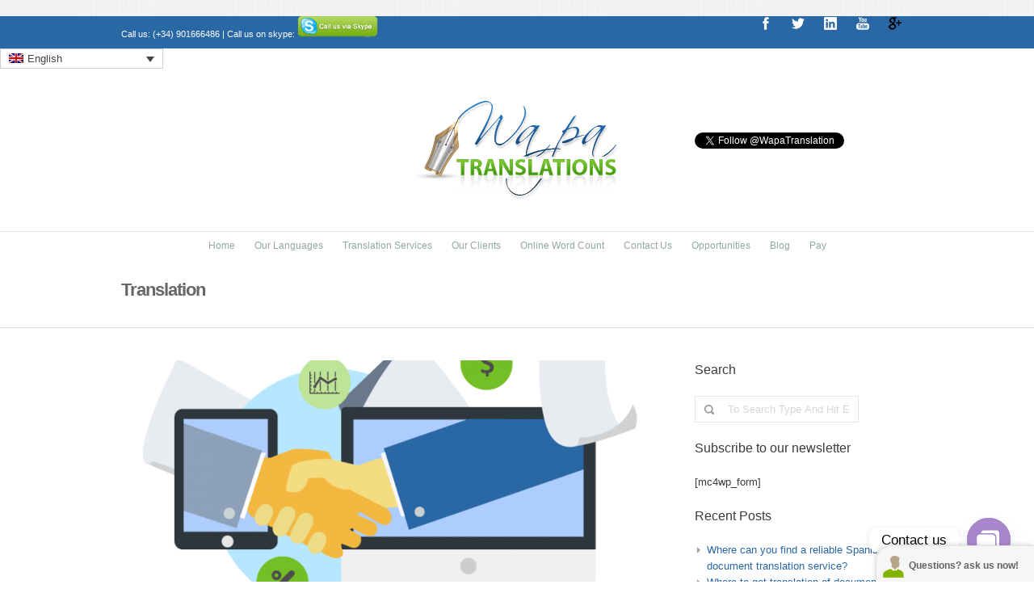

--- FILE ---
content_type: text/html; charset=UTF-8
request_url: https://www.wapatranslations.com/category/translation/
body_size: 16990
content:
```php
```<!DOCTYPE html>
<!--[if IE 6]>
<html id="ie6" lang="en-US">
<![endif]-->
<!--[if IE 7]>
<html id="ie7" lang="en-US">
<![endif]-->
<!--[if IE 8]>
<html id="ie8" lang="en-US">
<![endif]-->
<!--[if !(IE 6) | !(IE 7) | !(IE 8)  ]><!-->
<html lang="en-US">
<!--<![endif]-->
<head>
<meta charset="UTF-8" />
<meta name="viewport" content="width=device-width, initial-scale=1.0, maximum-scale=1.0" />
<!--<title>Translation Archives -</title>-->

<title> Translation Archives -</title>
	
<meta name="copyright" content="Wapa Translations">  
<meta name="DC.publisher" content="Wapa Translations">
	
<link rel="profile" href="http://gmpg.org/xfn/11" />
<link rel="pingback" href="https://www.wapatranslations.com/xmlrpc.php" />

<!--[if lt IE 9]>
<script src="https://www.wapatranslations.com/wp-content/themes/concept/js/html5.js" type="text/javascript"></script>
<![endif]-->

	<link rel="shortcut icon" href="https://www.wapatranslations.com/wp-content/uploads/2014/01/favicon.ico" type="image/x-icon" /> 

<meta name='robots' content='noindex, follow' />

	<!-- This site is optimized with the Yoast SEO plugin v20.13 - https://yoast.com/wordpress/plugins/seo/ -->
	<script type="application/ld+json" class="yoast-schema-graph">{"@context":"https://schema.org","@graph":[{"@type":"CollectionPage","@id":"https://www.wapatranslations.com/category/translation/","url":"https://www.wapatranslations.com/category/translation/","name":"Translation Archives -","isPartOf":{"@id":"https://www.wapatranslations.com/#website"},"primaryImageOfPage":{"@id":"https://www.wapatranslations.com/category/translation/#primaryimage"},"image":{"@id":"https://www.wapatranslations.com/category/translation/#primaryimage"},"thumbnailUrl":"https://www.wapatranslations.com/wp-content/uploads/2019/01/document-translation-online-benefits.png","breadcrumb":{"@id":"https://www.wapatranslations.com/category/translation/#breadcrumb"},"inLanguage":"en-US"},{"@type":"ImageObject","inLanguage":"en-US","@id":"https://www.wapatranslations.com/category/translation/#primaryimage","url":"https://www.wapatranslations.com/wp-content/uploads/2019/01/document-translation-online-benefits.png","contentUrl":"https://www.wapatranslations.com/wp-content/uploads/2019/01/document-translation-online-benefits.png","width":750,"height":422,"caption":"document translation online benefits"},{"@type":"BreadcrumbList","@id":"https://www.wapatranslations.com/category/translation/#breadcrumb","itemListElement":[{"@type":"ListItem","position":1,"name":"Home","item":"https://www.wapatranslations.com/"},{"@type":"ListItem","position":2,"name":"Translation"}]},{"@type":"WebSite","@id":"https://www.wapatranslations.com/#website","url":"https://www.wapatranslations.com/","name":"","description":"","potentialAction":[{"@type":"SearchAction","target":{"@type":"EntryPoint","urlTemplate":"https://www.wapatranslations.com/?s={search_term_string}"},"query-input":"required name=search_term_string"}],"inLanguage":"en-US"}]}</script>
	<!-- / Yoast SEO plugin. -->


<link rel='dns-prefetch' href='//cdnjs.cloudflare.com' />
<link rel="alternate" type="application/rss+xml" title=" &raquo; Feed" href="https://www.wapatranslations.com/feed/" />
<link rel="alternate" type="application/rss+xml" title=" &raquo; Comments Feed" href="https://www.wapatranslations.com/comments/feed/" />
<link rel="alternate" type="application/rss+xml" title=" &raquo; Translation Category Feed" href="https://www.wapatranslations.com/category/translation/feed/" />
<script type="text/javascript">
window._wpemojiSettings = {"baseUrl":"https:\/\/s.w.org\/images\/core\/emoji\/14.0.0\/72x72\/","ext":".png","svgUrl":"https:\/\/s.w.org\/images\/core\/emoji\/14.0.0\/svg\/","svgExt":".svg","source":{"concatemoji":"https:\/\/www.wapatranslations.com\/wp-includes\/js\/wp-emoji-release.min.js?ver=6.3.7"}};
/*! This file is auto-generated */
!function(i,n){var o,s,e;function c(e){try{var t={supportTests:e,timestamp:(new Date).valueOf()};sessionStorage.setItem(o,JSON.stringify(t))}catch(e){}}function p(e,t,n){e.clearRect(0,0,e.canvas.width,e.canvas.height),e.fillText(t,0,0);var t=new Uint32Array(e.getImageData(0,0,e.canvas.width,e.canvas.height).data),r=(e.clearRect(0,0,e.canvas.width,e.canvas.height),e.fillText(n,0,0),new Uint32Array(e.getImageData(0,0,e.canvas.width,e.canvas.height).data));return t.every(function(e,t){return e===r[t]})}function u(e,t,n){switch(t){case"flag":return n(e,"\ud83c\udff3\ufe0f\u200d\u26a7\ufe0f","\ud83c\udff3\ufe0f\u200b\u26a7\ufe0f")?!1:!n(e,"\ud83c\uddfa\ud83c\uddf3","\ud83c\uddfa\u200b\ud83c\uddf3")&&!n(e,"\ud83c\udff4\udb40\udc67\udb40\udc62\udb40\udc65\udb40\udc6e\udb40\udc67\udb40\udc7f","\ud83c\udff4\u200b\udb40\udc67\u200b\udb40\udc62\u200b\udb40\udc65\u200b\udb40\udc6e\u200b\udb40\udc67\u200b\udb40\udc7f");case"emoji":return!n(e,"\ud83e\udef1\ud83c\udffb\u200d\ud83e\udef2\ud83c\udfff","\ud83e\udef1\ud83c\udffb\u200b\ud83e\udef2\ud83c\udfff")}return!1}function f(e,t,n){var r="undefined"!=typeof WorkerGlobalScope&&self instanceof WorkerGlobalScope?new OffscreenCanvas(300,150):i.createElement("canvas"),a=r.getContext("2d",{willReadFrequently:!0}),o=(a.textBaseline="top",a.font="600 32px Arial",{});return e.forEach(function(e){o[e]=t(a,e,n)}),o}function t(e){var t=i.createElement("script");t.src=e,t.defer=!0,i.head.appendChild(t)}"undefined"!=typeof Promise&&(o="wpEmojiSettingsSupports",s=["flag","emoji"],n.supports={everything:!0,everythingExceptFlag:!0},e=new Promise(function(e){i.addEventListener("DOMContentLoaded",e,{once:!0})}),new Promise(function(t){var n=function(){try{var e=JSON.parse(sessionStorage.getItem(o));if("object"==typeof e&&"number"==typeof e.timestamp&&(new Date).valueOf()<e.timestamp+604800&&"object"==typeof e.supportTests)return e.supportTests}catch(e){}return null}();if(!n){if("undefined"!=typeof Worker&&"undefined"!=typeof OffscreenCanvas&&"undefined"!=typeof URL&&URL.createObjectURL&&"undefined"!=typeof Blob)try{var e="postMessage("+f.toString()+"("+[JSON.stringify(s),u.toString(),p.toString()].join(",")+"));",r=new Blob([e],{type:"text/javascript"}),a=new Worker(URL.createObjectURL(r),{name:"wpTestEmojiSupports"});return void(a.onmessage=function(e){c(n=e.data),a.terminate(),t(n)})}catch(e){}c(n=f(s,u,p))}t(n)}).then(function(e){for(var t in e)n.supports[t]=e[t],n.supports.everything=n.supports.everything&&n.supports[t],"flag"!==t&&(n.supports.everythingExceptFlag=n.supports.everythingExceptFlag&&n.supports[t]);n.supports.everythingExceptFlag=n.supports.everythingExceptFlag&&!n.supports.flag,n.DOMReady=!1,n.readyCallback=function(){n.DOMReady=!0}}).then(function(){return e}).then(function(){var e;n.supports.everything||(n.readyCallback(),(e=n.source||{}).concatemoji?t(e.concatemoji):e.wpemoji&&e.twemoji&&(t(e.twemoji),t(e.wpemoji)))}))}((window,document),window._wpemojiSettings);
</script>
<style type="text/css">
img.wp-smiley,
img.emoji {
	display: inline !important;
	border: none !important;
	box-shadow: none !important;
	height: 1em !important;
	width: 1em !important;
	margin: 0 0.07em !important;
	vertical-align: -0.1em !important;
	background: none !important;
	padding: 0 !important;
}
</style>
	<link rel='stylesheet' id='wp-block-library-css' href='https://www.wapatranslations.com/wp-includes/css/dist/block-library/style.min.css?ver=6.3.7' type='text/css' media='all' />
<style id='classic-theme-styles-inline-css' type='text/css'>
/*! This file is auto-generated */
.wp-block-button__link{color:#fff;background-color:#32373c;border-radius:9999px;box-shadow:none;text-decoration:none;padding:calc(.667em + 2px) calc(1.333em + 2px);font-size:1.125em}.wp-block-file__button{background:#32373c;color:#fff;text-decoration:none}
</style>
<style id='global-styles-inline-css' type='text/css'>
body{--wp--preset--color--black: #000000;--wp--preset--color--cyan-bluish-gray: #abb8c3;--wp--preset--color--white: #ffffff;--wp--preset--color--pale-pink: #f78da7;--wp--preset--color--vivid-red: #cf2e2e;--wp--preset--color--luminous-vivid-orange: #ff6900;--wp--preset--color--luminous-vivid-amber: #fcb900;--wp--preset--color--light-green-cyan: #7bdcb5;--wp--preset--color--vivid-green-cyan: #00d084;--wp--preset--color--pale-cyan-blue: #8ed1fc;--wp--preset--color--vivid-cyan-blue: #0693e3;--wp--preset--color--vivid-purple: #9b51e0;--wp--preset--gradient--vivid-cyan-blue-to-vivid-purple: linear-gradient(135deg,rgba(6,147,227,1) 0%,rgb(155,81,224) 100%);--wp--preset--gradient--light-green-cyan-to-vivid-green-cyan: linear-gradient(135deg,rgb(122,220,180) 0%,rgb(0,208,130) 100%);--wp--preset--gradient--luminous-vivid-amber-to-luminous-vivid-orange: linear-gradient(135deg,rgba(252,185,0,1) 0%,rgba(255,105,0,1) 100%);--wp--preset--gradient--luminous-vivid-orange-to-vivid-red: linear-gradient(135deg,rgba(255,105,0,1) 0%,rgb(207,46,46) 100%);--wp--preset--gradient--very-light-gray-to-cyan-bluish-gray: linear-gradient(135deg,rgb(238,238,238) 0%,rgb(169,184,195) 100%);--wp--preset--gradient--cool-to-warm-spectrum: linear-gradient(135deg,rgb(74,234,220) 0%,rgb(151,120,209) 20%,rgb(207,42,186) 40%,rgb(238,44,130) 60%,rgb(251,105,98) 80%,rgb(254,248,76) 100%);--wp--preset--gradient--blush-light-purple: linear-gradient(135deg,rgb(255,206,236) 0%,rgb(152,150,240) 100%);--wp--preset--gradient--blush-bordeaux: linear-gradient(135deg,rgb(254,205,165) 0%,rgb(254,45,45) 50%,rgb(107,0,62) 100%);--wp--preset--gradient--luminous-dusk: linear-gradient(135deg,rgb(255,203,112) 0%,rgb(199,81,192) 50%,rgb(65,88,208) 100%);--wp--preset--gradient--pale-ocean: linear-gradient(135deg,rgb(255,245,203) 0%,rgb(182,227,212) 50%,rgb(51,167,181) 100%);--wp--preset--gradient--electric-grass: linear-gradient(135deg,rgb(202,248,128) 0%,rgb(113,206,126) 100%);--wp--preset--gradient--midnight: linear-gradient(135deg,rgb(2,3,129) 0%,rgb(40,116,252) 100%);--wp--preset--font-size--small: 13px;--wp--preset--font-size--medium: 20px;--wp--preset--font-size--large: 36px;--wp--preset--font-size--x-large: 42px;--wp--preset--spacing--20: 0.44rem;--wp--preset--spacing--30: 0.67rem;--wp--preset--spacing--40: 1rem;--wp--preset--spacing--50: 1.5rem;--wp--preset--spacing--60: 2.25rem;--wp--preset--spacing--70: 3.38rem;--wp--preset--spacing--80: 5.06rem;--wp--preset--shadow--natural: 6px 6px 9px rgba(0, 0, 0, 0.2);--wp--preset--shadow--deep: 12px 12px 50px rgba(0, 0, 0, 0.4);--wp--preset--shadow--sharp: 6px 6px 0px rgba(0, 0, 0, 0.2);--wp--preset--shadow--outlined: 6px 6px 0px -3px rgba(255, 255, 255, 1), 6px 6px rgba(0, 0, 0, 1);--wp--preset--shadow--crisp: 6px 6px 0px rgba(0, 0, 0, 1);}:where(.is-layout-flex){gap: 0.5em;}:where(.is-layout-grid){gap: 0.5em;}body .is-layout-flow > .alignleft{float: left;margin-inline-start: 0;margin-inline-end: 2em;}body .is-layout-flow > .alignright{float: right;margin-inline-start: 2em;margin-inline-end: 0;}body .is-layout-flow > .aligncenter{margin-left: auto !important;margin-right: auto !important;}body .is-layout-constrained > .alignleft{float: left;margin-inline-start: 0;margin-inline-end: 2em;}body .is-layout-constrained > .alignright{float: right;margin-inline-start: 2em;margin-inline-end: 0;}body .is-layout-constrained > .aligncenter{margin-left: auto !important;margin-right: auto !important;}body .is-layout-constrained > :where(:not(.alignleft):not(.alignright):not(.alignfull)){max-width: var(--wp--style--global--content-size);margin-left: auto !important;margin-right: auto !important;}body .is-layout-constrained > .alignwide{max-width: var(--wp--style--global--wide-size);}body .is-layout-flex{display: flex;}body .is-layout-flex{flex-wrap: wrap;align-items: center;}body .is-layout-flex > *{margin: 0;}body .is-layout-grid{display: grid;}body .is-layout-grid > *{margin: 0;}:where(.wp-block-columns.is-layout-flex){gap: 2em;}:where(.wp-block-columns.is-layout-grid){gap: 2em;}:where(.wp-block-post-template.is-layout-flex){gap: 1.25em;}:where(.wp-block-post-template.is-layout-grid){gap: 1.25em;}.has-black-color{color: var(--wp--preset--color--black) !important;}.has-cyan-bluish-gray-color{color: var(--wp--preset--color--cyan-bluish-gray) !important;}.has-white-color{color: var(--wp--preset--color--white) !important;}.has-pale-pink-color{color: var(--wp--preset--color--pale-pink) !important;}.has-vivid-red-color{color: var(--wp--preset--color--vivid-red) !important;}.has-luminous-vivid-orange-color{color: var(--wp--preset--color--luminous-vivid-orange) !important;}.has-luminous-vivid-amber-color{color: var(--wp--preset--color--luminous-vivid-amber) !important;}.has-light-green-cyan-color{color: var(--wp--preset--color--light-green-cyan) !important;}.has-vivid-green-cyan-color{color: var(--wp--preset--color--vivid-green-cyan) !important;}.has-pale-cyan-blue-color{color: var(--wp--preset--color--pale-cyan-blue) !important;}.has-vivid-cyan-blue-color{color: var(--wp--preset--color--vivid-cyan-blue) !important;}.has-vivid-purple-color{color: var(--wp--preset--color--vivid-purple) !important;}.has-black-background-color{background-color: var(--wp--preset--color--black) !important;}.has-cyan-bluish-gray-background-color{background-color: var(--wp--preset--color--cyan-bluish-gray) !important;}.has-white-background-color{background-color: var(--wp--preset--color--white) !important;}.has-pale-pink-background-color{background-color: var(--wp--preset--color--pale-pink) !important;}.has-vivid-red-background-color{background-color: var(--wp--preset--color--vivid-red) !important;}.has-luminous-vivid-orange-background-color{background-color: var(--wp--preset--color--luminous-vivid-orange) !important;}.has-luminous-vivid-amber-background-color{background-color: var(--wp--preset--color--luminous-vivid-amber) !important;}.has-light-green-cyan-background-color{background-color: var(--wp--preset--color--light-green-cyan) !important;}.has-vivid-green-cyan-background-color{background-color: var(--wp--preset--color--vivid-green-cyan) !important;}.has-pale-cyan-blue-background-color{background-color: var(--wp--preset--color--pale-cyan-blue) !important;}.has-vivid-cyan-blue-background-color{background-color: var(--wp--preset--color--vivid-cyan-blue) !important;}.has-vivid-purple-background-color{background-color: var(--wp--preset--color--vivid-purple) !important;}.has-black-border-color{border-color: var(--wp--preset--color--black) !important;}.has-cyan-bluish-gray-border-color{border-color: var(--wp--preset--color--cyan-bluish-gray) !important;}.has-white-border-color{border-color: var(--wp--preset--color--white) !important;}.has-pale-pink-border-color{border-color: var(--wp--preset--color--pale-pink) !important;}.has-vivid-red-border-color{border-color: var(--wp--preset--color--vivid-red) !important;}.has-luminous-vivid-orange-border-color{border-color: var(--wp--preset--color--luminous-vivid-orange) !important;}.has-luminous-vivid-amber-border-color{border-color: var(--wp--preset--color--luminous-vivid-amber) !important;}.has-light-green-cyan-border-color{border-color: var(--wp--preset--color--light-green-cyan) !important;}.has-vivid-green-cyan-border-color{border-color: var(--wp--preset--color--vivid-green-cyan) !important;}.has-pale-cyan-blue-border-color{border-color: var(--wp--preset--color--pale-cyan-blue) !important;}.has-vivid-cyan-blue-border-color{border-color: var(--wp--preset--color--vivid-cyan-blue) !important;}.has-vivid-purple-border-color{border-color: var(--wp--preset--color--vivid-purple) !important;}.has-vivid-cyan-blue-to-vivid-purple-gradient-background{background: var(--wp--preset--gradient--vivid-cyan-blue-to-vivid-purple) !important;}.has-light-green-cyan-to-vivid-green-cyan-gradient-background{background: var(--wp--preset--gradient--light-green-cyan-to-vivid-green-cyan) !important;}.has-luminous-vivid-amber-to-luminous-vivid-orange-gradient-background{background: var(--wp--preset--gradient--luminous-vivid-amber-to-luminous-vivid-orange) !important;}.has-luminous-vivid-orange-to-vivid-red-gradient-background{background: var(--wp--preset--gradient--luminous-vivid-orange-to-vivid-red) !important;}.has-very-light-gray-to-cyan-bluish-gray-gradient-background{background: var(--wp--preset--gradient--very-light-gray-to-cyan-bluish-gray) !important;}.has-cool-to-warm-spectrum-gradient-background{background: var(--wp--preset--gradient--cool-to-warm-spectrum) !important;}.has-blush-light-purple-gradient-background{background: var(--wp--preset--gradient--blush-light-purple) !important;}.has-blush-bordeaux-gradient-background{background: var(--wp--preset--gradient--blush-bordeaux) !important;}.has-luminous-dusk-gradient-background{background: var(--wp--preset--gradient--luminous-dusk) !important;}.has-pale-ocean-gradient-background{background: var(--wp--preset--gradient--pale-ocean) !important;}.has-electric-grass-gradient-background{background: var(--wp--preset--gradient--electric-grass) !important;}.has-midnight-gradient-background{background: var(--wp--preset--gradient--midnight) !important;}.has-small-font-size{font-size: var(--wp--preset--font-size--small) !important;}.has-medium-font-size{font-size: var(--wp--preset--font-size--medium) !important;}.has-large-font-size{font-size: var(--wp--preset--font-size--large) !important;}.has-x-large-font-size{font-size: var(--wp--preset--font-size--x-large) !important;}
.wp-block-navigation a:where(:not(.wp-element-button)){color: inherit;}
:where(.wp-block-post-template.is-layout-flex){gap: 1.25em;}:where(.wp-block-post-template.is-layout-grid){gap: 1.25em;}
:where(.wp-block-columns.is-layout-flex){gap: 2em;}:where(.wp-block-columns.is-layout-grid){gap: 2em;}
.wp-block-pullquote{font-size: 1.5em;line-height: 1.6;}
</style>
<link rel='stylesheet' id='contact-form-7-css' href='https://www.wapatranslations.com/wp-content/plugins/contact-form-7/includes/css/styles.css?ver=5.8' type='text/css' media='all' />
<link rel='stylesheet' id='social_share_button_style-css' href='https://www.wapatranslations.com/wp-content/plugins/social-share-button/assets/front/css/style.css?ver=6.3.7' type='text/css' media='all' />
<link rel='stylesheet' id='fontawesome-5-css' href='https://www.wapatranslations.com/wp-content/plugins/social-share-button/assets/global/css/fontawesome-5.min.css?ver=6.3.7' type='text/css' media='all' />
<link rel='stylesheet' id='wpml-legacy-dropdown-0-css' href='https://www.wapatranslations.com/wp-content/plugins/sitepress-multilingual-cms/templates/language-switchers/legacy-dropdown/style.min.css?ver=1' type='text/css' media='all' />
<style id='wpml-legacy-dropdown-0-inline-css' type='text/css'>
.wpml-ls-statics-shortcode_actions, .wpml-ls-statics-shortcode_actions .wpml-ls-sub-menu, .wpml-ls-statics-shortcode_actions a {border-color:#cdcdcd;}.wpml-ls-statics-shortcode_actions a, .wpml-ls-statics-shortcode_actions .wpml-ls-sub-menu a, .wpml-ls-statics-shortcode_actions .wpml-ls-sub-menu a:link, .wpml-ls-statics-shortcode_actions li:not(.wpml-ls-current-language) .wpml-ls-link, .wpml-ls-statics-shortcode_actions li:not(.wpml-ls-current-language) .wpml-ls-link:link {color:#444444;background-color:#ffffff;}.wpml-ls-statics-shortcode_actions .wpml-ls-sub-menu a:hover,.wpml-ls-statics-shortcode_actions .wpml-ls-sub-menu a:focus, .wpml-ls-statics-shortcode_actions .wpml-ls-sub-menu a:link:hover, .wpml-ls-statics-shortcode_actions .wpml-ls-sub-menu a:link:focus {color:#000000;background-color:#eeeeee;}.wpml-ls-statics-shortcode_actions .wpml-ls-current-language > a {color:#444444;background-color:#ffffff;}.wpml-ls-statics-shortcode_actions .wpml-ls-current-language:hover>a, .wpml-ls-statics-shortcode_actions .wpml-ls-current-language>a:focus {color:#000000;background-color:#eeeeee;}
</style>
<link rel='stylesheet' id='cms-navigation-style-base-css' href='https://www.wapatranslations.com/wp-content/plugins/wpml-cms-nav/res/css/cms-navigation-base.css?ver=1.5.6' type='text/css' media='screen' />
<link rel='stylesheet' id='cms-navigation-style-css' href='https://www.wapatranslations.com/wp-content/plugins/wpml-cms-nav/res/css/cms-navigation.css?ver=1.5.6' type='text/css' media='screen' />
<link rel='stylesheet' id='concept_parent_style-css' href='https://www.wapatranslations.com/wp-content/themes/concept/style.css?ver=6.3.7' type='text/css' media='all' />
<link rel='stylesheet' id='concept_child_style-css' href='https://www.wapatranslations.com/wp-content/themes/concept-child/style.css?ver=6.3.7' type='text/css' media='all' />
<link rel='stylesheet' id='concept-style-css' href='https://www.wapatranslations.com/wp-content/themes/concept-child/style.css?ver=6.3.7' type='text/css' media='all' />
<link rel='stylesheet' id='animate-css' href='https://www.wapatranslations.com/wp-content/themes/concept/css/animate.css?ver=6.3.7' type='text/css' media='all' />
<link rel='stylesheet' id='prettyphoto-css' href='https://www.wapatranslations.com/wp-content/themes/concept/css/prettyPhoto.css?ver=6.3.7' type='text/css' media='all' />
<link rel='stylesheet' id='eislideshow-css' href='https://www.wapatranslations.com/wp-content/themes/concept/css/eislideshow.css?ver=6.3.7' type='text/css' media='all' />
<link rel='stylesheet' id='responsive-css' href='https://www.wapatranslations.com/wp-content/themes/concept/css/responsive.css?ver=1' type='text/css' media='all' />
<link rel='stylesheet' id='jplayer.blue.monday-css' href='https://www.wapatranslations.com/wp-content/themes/concept/css/blue.monday/jplayer.blue.monday.css?ver=6.3.7' type='text/css' media='all' />
<link rel='stylesheet' id='datepicker-css' href='https://www.wapatranslations.com/wp-content/themes/concept/framework/admin/css/datepicker.css?ver=6.3.7' type='text/css' media='all' />
<link rel='stylesheet' id='flexslider-css' href='https://www.wapatranslations.com/wp-content/themes/concept/css/flexslider.css?ver=1' type='text/css' media='all' />
<link rel='stylesheet' id='atp-nivoslider-css' href='https://www.wapatranslations.com/wp-content/themes/concept/css/nivo-slider.css?ver=6.3.7' type='text/css' media='all' />
<link rel='stylesheet' id='chaty-css-css' href='https://www.wapatranslations.com/wp-content/plugins/chaty-pro/css/chaty-front.min.css?ver=3.4.31754636789' type='text/css' media='all' />
<link rel='stylesheet' id='font-awesome-css-css' href='https://cdnjs.cloudflare.com/ajax/libs/font-awesome/5.12.0/css/all.min.css?ver=3.4.3' type='text/css' media='all' />
<script type='text/javascript' id='jquery-core-js-extra'>
/* <![CDATA[ */
var atp_panel = {"SiteUrl":"https:\/\/www.wapatranslations.com\/wp-content\/themes\/concept-child"};
/* ]]> */
</script>
<script type='text/javascript' src='https://www.wapatranslations.com/wp-includes/js/jquery/jquery.min.js?ver=3.7.0' id='jquery-core-js'></script>
<script type='text/javascript' src='https://www.wapatranslations.com/wp-includes/js/jquery/jquery-migrate.min.js?ver=3.4.1' id='jquery-migrate-js'></script>
<script type='text/javascript' id='social_share_button_front_js-js-extra'>
/* <![CDATA[ */
var social_share_button_ajax = {"social_share_button_ajaxurl":"https:\/\/www.wapatranslations.com\/wp-admin\/admin-ajax.php"};
/* ]]> */
</script>
<script type='text/javascript' src='https://www.wapatranslations.com/wp-content/plugins/social-share-button/assets/front/js/scripts.js?ver=6.3.7' id='social_share_button_front_js-js'></script>
<script type='text/javascript' src='https://www.wapatranslations.com/wp-content/plugins/sitepress-multilingual-cms/templates/language-switchers/legacy-dropdown/script.min.js?ver=1' id='wpml-legacy-dropdown-0-js'></script>
<link rel="https://api.w.org/" href="https://www.wapatranslations.com/wp-json/" /><link rel="alternate" type="application/json" href="https://www.wapatranslations.com/wp-json/wp/v2/categories/2" /><link rel="EditURI" type="application/rsd+xml" title="RSD" href="https://www.wapatranslations.com/xmlrpc.php?rsd" />
<meta name="generator" content="WordPress 6.3.7" />
<meta name="generator" content="WPML ver:4.7.6 stt:12,39,1,18,4,3,27,40,2,52;" />
<meta name="generator" content="Powered by Slider Revolution 6.6.15 - responsive, Mobile-Friendly Slider Plugin for WordPress with comfortable drag and drop interface." />
<script>function setREVStartSize(e){
			//window.requestAnimationFrame(function() {
				window.RSIW = window.RSIW===undefined ? window.innerWidth : window.RSIW;
				window.RSIH = window.RSIH===undefined ? window.innerHeight : window.RSIH;
				try {
					var pw = document.getElementById(e.c).parentNode.offsetWidth,
						newh;
					pw = pw===0 || isNaN(pw) || (e.l=="fullwidth" || e.layout=="fullwidth") ? window.RSIW : pw;
					e.tabw = e.tabw===undefined ? 0 : parseInt(e.tabw);
					e.thumbw = e.thumbw===undefined ? 0 : parseInt(e.thumbw);
					e.tabh = e.tabh===undefined ? 0 : parseInt(e.tabh);
					e.thumbh = e.thumbh===undefined ? 0 : parseInt(e.thumbh);
					e.tabhide = e.tabhide===undefined ? 0 : parseInt(e.tabhide);
					e.thumbhide = e.thumbhide===undefined ? 0 : parseInt(e.thumbhide);
					e.mh = e.mh===undefined || e.mh=="" || e.mh==="auto" ? 0 : parseInt(e.mh,0);
					if(e.layout==="fullscreen" || e.l==="fullscreen")
						newh = Math.max(e.mh,window.RSIH);
					else{
						e.gw = Array.isArray(e.gw) ? e.gw : [e.gw];
						for (var i in e.rl) if (e.gw[i]===undefined || e.gw[i]===0) e.gw[i] = e.gw[i-1];
						e.gh = e.el===undefined || e.el==="" || (Array.isArray(e.el) && e.el.length==0)? e.gh : e.el;
						e.gh = Array.isArray(e.gh) ? e.gh : [e.gh];
						for (var i in e.rl) if (e.gh[i]===undefined || e.gh[i]===0) e.gh[i] = e.gh[i-1];
											
						var nl = new Array(e.rl.length),
							ix = 0,
							sl;
						e.tabw = e.tabhide>=pw ? 0 : e.tabw;
						e.thumbw = e.thumbhide>=pw ? 0 : e.thumbw;
						e.tabh = e.tabhide>=pw ? 0 : e.tabh;
						e.thumbh = e.thumbhide>=pw ? 0 : e.thumbh;
						for (var i in e.rl) nl[i] = e.rl[i]<window.RSIW ? 0 : e.rl[i];
						sl = nl[0];
						for (var i in nl) if (sl>nl[i] && nl[i]>0) { sl = nl[i]; ix=i;}
						var m = pw>(e.gw[ix]+e.tabw+e.thumbw) ? 1 : (pw-(e.tabw+e.thumbw)) / (e.gw[ix]);
						newh =  (e.gh[ix] * m) + (e.tabh + e.thumbh);
					}
					var el = document.getElementById(e.c);
					if (el!==null && el) el.style.height = newh+"px";
					el = document.getElementById(e.c+"_wrapper");
					if (el!==null && el) {
						el.style.height = newh+"px";
						el.style.display = "block";
					}
				} catch(e){
					console.log("Failure at Presize of Slider:" + e)
				}
			//});
		  };</script>
<style>
.progress_bar, 
.homepage_teaser, 
table.fancy_table th,
.flexslider:hover .flex-prev, 
.flexslider:hover .flex-next,
.theme-default:hover .nivo-prevNav, 
.theme-default:hover .nivo-nextNav,
.status-format, 
.ac_title.active .arrow, 
.comment-edit-link, 
.post-edit-link,
.flex-title h3, 
.ei-slider-thumbs li a:hover, 
.ei-slider-thumbs li.ei-slider-element,
.topbar, a.button,
#back-top span,
.flickr_badge_image:hover,
ul.sys_mini_gallery li:hover,
.grid figcaption {
	background-color:#2967a5}

a,
a:focus { color:#2967a5 }

#footer, .sf-menu ul.sub-menu,
.tabs li.current, #header, #header-s3, #header-s4,
.fancyheading span, blockquote.alignright, blockquote.alignleft,
.fancytitle span {
	border-color:#2967a5}
body { background-color:#ffffff; }
body {     }
.bodyoverlay { background-image:url(https://www.wapatranslations.com/wp-content/themes/concept/images/patterns/pattern6.png); }

.pagemid {  }
h1, h2, h3, h4, h5, h6 {  }
body {  }
.topbar { }
.topbar { }
#header, #header-s2, #header-s3, #header-s4 { background-color:#ffffff; }

#featured_slider {  }
.homepage_teaser {  }

#subheader {
	background-color:#ffffff;			 
	}
#subheader .page-title {  }

h1#site-title a{      }
h2#site-description {      }
.logo {   }
#sticky {  }

#atp_menu a {      }
#atp_menu li:hover, 
#atp_menu li.sfHover {
  
}

#atp_menu li:hover, 
#atp_menu li.sfHover,
#atp_menu a:focus, 
#atp_menu a:hover, 
#atp_menu a:active {
 }

#atp_menu ul li {  }
#atp_menu ul a {  }

#atp_menu li li:hover, #atp_menu li li.sfHover,
#atp_menu li li a:focus, #atp_menu li li a:hover, #atp_menu li li a:active {
   }

#atp_menu ul li {  }

#atp_menu li.current-cat a, 
#atp_menu li.current_page_item a,
#atp_menu li.current-page-ancestor > a {  }

h1 {      }
h2 {      }
h3 {      }
h4 {      }
h5 {      }
h6 {      }


h4.widget-title {  }
#footer h3.widget-title {  }

h2.entry-title a {      }
h2.entry-title a:hover {  }
.widget-title {      }
#footer .widget-title {      }

a,.entry-title a {  }
a:hover,.entry-title a:hover {  }

#subheader a {  }
#subheader a:hover {  }

#footer { background-color:#8da2b8;      }
.copyright {      background-color:#ffffff; }

#footer .widget-title {  }
.breadcrumbs {  }
#footer a {  }
#footer a:hover {  }


</style>
<script>
  (function(i,s,o,g,r,a,m){i['GoogleAnalyticsObject']=r;i[r]=i[r]||function(){
  (i[r].q=i[r].q||[]).push(arguments)},i[r].l=1*new Date();a=s.createElement(o),
  m=s.getElementsByTagName(o)[0];a.async=1;a.src=g;m.parentNode.insertBefore(a,m)
  })(window,document,'script','//www.google-analytics.com/analytics.js','ga');

  ga('create', 'UA-17886114-1', 'wapatranslations.com');
  ga('send', 'pageview');

</script>
</head>

<body class="archive category category-translation category-2">

	
	<div id="stretched" class="rightsidebar">
	<div class="bodyoverlay"></div>

	
	<div id="wrapper">
		<div id="header-s2" class="header clearfix">
		<div class="topbar">
		<div class="inner">
			<div class="one_half ">
			
				Call us: (+34) 901666486 | Call us on skype: <a href="skype:wapatranslations.com?call"><img src="https://www.wapatranslations.com/wp-content/uploads/2014/10/skype-call-us.png" style="width:100px"></a>   			</div>
			<div class="one_half last">
				<div id="social-icons">
					<ul class="atpsocials"><li class="facebook"><a href="http://www.facebook.com/WapaTranslations"><img src="https://www.wapatranslations.com/wp-content/themes/concept/images/sociables/facebook.png" alt=""  /> </a></li><li class="twitter"><a href="http://twitter.com/wapatranslation"><img src="https://www.wapatranslations.com/wp-content/themes/concept/images/sociables/twitter.png" alt=""  /> </a></li><li class="linkedin"><a href="http://www.linkedin.com/company/wapa-translations"><img src="https://www.wapatranslations.com/wp-content/themes/concept/images/sociables/linkedin.png" alt=""  /> </a></li><li class="youtube"><a href="https://www.youtube.com/c/Wapatranslations"><img src="https://www.wapatranslations.com/wp-content/themes/concept/images/sociables/youtube.png" alt=""  /> </a></li><li class="google"><a href="https://plus.google.com/+Wapatranslations/posts"><img src="https://www.wapatranslations.com/wp-content/themes/concept/images/sociables/google_bio.png" alt=""  /> </a></li></ul>				</div>
			</div>
	</div><!-- /inner -->
	</div><!-- /topbar -->
	<div class="clear"></div>

<div
	 class="wpml-ls-statics-shortcode_actions wpml-ls wpml-ls-legacy-dropdown js-wpml-ls-legacy-dropdown" id="lang_sel">
	<ul>

		<li tabindex="0" class="wpml-ls-slot-shortcode_actions wpml-ls-item wpml-ls-item-en wpml-ls-current-language wpml-ls-first-item wpml-ls-last-item wpml-ls-item-legacy-dropdown">
			<a href="#" class="js-wpml-ls-item-toggle wpml-ls-item-toggle lang_sel_sel icl-en">
                                                    <img
            class="wpml-ls-flag iclflag"
            src="https://www.wapatranslations.com/wp-content/plugins/sitepress-multilingual-cms/res/flags/en.png"
            alt=""
            width=18
            height=12
    /><span class="wpml-ls-native icl_lang_sel_native">English</span></a>

			<ul class="wpml-ls-sub-menu">
							</ul>

		</li>

	</ul>
</div>
	
	<div class="tw-like-rec-box">   
		<a href="https://twitter.com/WapaTranslation" class="twitter-follow-button" data-show-count="false">Follow @WapaTranslation</a>
<script>!function(d,s,id){var js,fjs=d.getElementsByTagName(s)[0],p=/^http:/.test(d.location)?'http':'https';if(!d.getElementById(id)){js=d.createElement(s);js.id=id;js.src=p+'://platform.twitter.com/widgets.js';fjs.parentNode.insertBefore(js,fjs);}}(document, 'script', 'twitter-wjs');</script>
		
		<div id="fb-root"></div>
<script>(function(d, s, id) {
  var js, fjs = d.getElementsByTagName(s)[0];
  if (d.getElementById(id)) return;
  js = d.createElement(s); js.id = id;
  js.src = "//connect.facebook.net/en_US/sdk.js#xfbml=1&version=v2.4";
  fjs.parentNode.insertBefore(js, fjs);
}(document, 'script', 'facebook-jssdk'));</script>

		<div class="fb-like" data-href="https://www.facebook.com/WapaTranslations" data-layout="button_count" data-action="like" data-show-faces="true" data-share="true" style="padding-top: 3px; padding-bottom: 3px;"></div>

		<div class="fb-like" data-href="http://www.wapatranslations.com/" data-layout="button_count" data-action="recommend" data-show-faces="true" data-share="false"></div>
		
		<script src="https://apis.google.com/js/platform.js" async defer></script>
     		<div class="g-plusone" data-annotation="inline" data-width="300"></div>
	</div>
	<div class="clear"></div>
	<div class="logo">
						<a href="https://www.wapatranslations.com" title="High Quality Translations">
					<img src="https://www.wapatranslations.com/wp-content/uploads/2014/01/wapa-logo-1.png" alt="High Quality Translations" />
				</a>
				</div>	
	<!-- /inner-->

	
		<div class="menubg">
			<div class="primarymenu menuwrap">
				<ul id="atp_menu" class="sf-menu"><li id="menu-item-7291" class="menu-item menu-item-type-post_type menu-item-object-page menu-item-home menu-item-7291"><a href="https://www.wapatranslations.com/">Home</a></li>
<li id="menu-item-7292" class="menu-item menu-item-type-post_type menu-item-object-page menu-item-7292"><a href="https://www.wapatranslations.com/languages/">Our Languages</a></li>
<li id="menu-item-7294" class="menu-item menu-item-type-post_type menu-item-object-page menu-item-7294"><a href="https://www.wapatranslations.com/services-page/">Translation Services</a></li>
<li id="menu-item-7293" class="menu-item menu-item-type-post_type menu-item-object-page menu-item-7293"><a href="https://www.wapatranslations.com/clients-2/">Our Clients</a></li>
<li id="menu-item-8150" class="menu-item menu-item-type-post_type menu-item-object-page menu-item-8150"><a href="https://www.wapatranslations.com/websites-and-files-word-count/">Online Word Count</a></li>
<li id="menu-item-7295" class="menu-item menu-item-type-post_type menu-item-object-page menu-item-7295"><a href="https://www.wapatranslations.com/contact-us/">Contact Us</a></li>
<li id="menu-item-7553" class="menu-item menu-item-type-post_type menu-item-object-page menu-item-7553"><a href="https://www.wapatranslations.com/opportunities/">Opportunities</a></li>
<li id="menu-item-12350" class="menu-item menu-item-type-post_type menu-item-object-page menu-item-12350"><a href="https://www.wapatranslations.com/blog/">Blog</a></li>
<li id="menu-item-7739" class="menu-item menu-item-type-custom menu-item-object-custom menu-item-7739"><a href="https://www.wapatranslations.com/paycc">Pay</a></li>
</ul>			</div>	
		</div>
</div>
<div class="clear"></div>
<!-- /header -->
		<div id="subheader" ><div class="inner"><div class="subdesc"><h1 class="page-title">Translation</h1><div class="customtext"></div></div></div></div><div class="pagemid">
	<div class="inner">

		<div id="main">

			<div class="entry-content">

								
				
												
				<div class="post-12905 post type-post status-publish format-standard has-post-thumbnail hentry category-translation" id="post-12905">

					<div class="post_content">

							<div class="postimg">
        <figure>
			<a title="Permanent Link to 10 reasons to get document translation online" href="https://www.wapatranslations.com/document-translation-online/">
				<img   class="imgborder"  alt="document translation online benefits" src="https://www.wapatranslations.com/wp-content/uploads/2019/01/document-translation-online-benefits-650x300.png">			</a>
		</figure>
	</div>
						
												<h2 class="entry-title"><div class="status-format postformat-standard"></div>
							<a href="https://www.wapatranslations.com/document-translation-online/" rel="bookmark" title="Permanent Link to 10 reasons to get document translation online">10 reasons to get document translation online</a>
						</h2>
						
												<div class="post-info">
														<div class="post-metadata"><span>Jan 31, 2019</span><span><a href="https://www.wapatranslations.com/author/admin/" title="Posts by admin" rel="author">admin</a></span><span><a href="https://www.wapatranslations.com/category/translation/" rel="category tag">Translation</a></span><span><a href="https://www.wapatranslations.com/document-translation-online/#respond">0 Comment</a></span></div>														
						</div><!-- post-info -->	
											
												<div class="post-entry">
							<p>Why do you need document translation online? Document translation online can be an effective and lucrative way to get the translations needed. The things we can do online are in numerous but among the ones that we are tempted towards the most, online shopping is the one that definitely hits the top of the list. [&hellip;]</p>
															<a href="https://www.wapatranslations.com/document-translation-online/" class="more-link">Read more</a>
													</div><!-- .post-entry -->
						
					</div><!-- .post_content -->
							
				</div>
				<!-- .post-12905 -->

				
												
				<div class="post-12332 post type-post status-publish format-standard has-post-thumbnail hentry category-translation" id="post-12332">

					<div class="post_content">

							<div class="postimg">
        <figure>
			<a title="Permanent Link to Website automatic translation tools, are they good?" href="https://www.wapatranslations.com/website-automatic-translation-tools/">
				<img   class="imgborder"  alt="website automatic translation" src="https://www.wapatranslations.com/wp-content/uploads/2018/07/website-automatic-translation-650x300.png">			</a>
		</figure>
	</div>
						
												<h2 class="entry-title"><div class="status-format postformat-standard"></div>
							<a href="https://www.wapatranslations.com/website-automatic-translation-tools/" rel="bookmark" title="Permanent Link to Website automatic translation tools, are they good?">Website automatic translation tools, are they good?</a>
						</h2>
						
												<div class="post-info">
														<div class="post-metadata"><span>Jul 16, 2018</span><span><a href="https://www.wapatranslations.com/author/admin/" title="Posts by admin" rel="author">admin</a></span><span><a href="https://www.wapatranslations.com/category/translation/" rel="category tag">Translation</a></span><span><a href="https://www.wapatranslations.com/website-automatic-translation-tools/#respond">0 Comment</a></span></div>														
						</div><!-- post-info -->	
											
												<div class="post-entry">
							<p>The translation world itself is complex. Whether you’re trying to translate your entire website or a single webpage, finding the right solution is not easy. There are website automatic translation tools out there, but are they of any good? When a brand name decides to widen its products or services in a foreign market, the [&hellip;]</p>
															<a href="https://www.wapatranslations.com/website-automatic-translation-tools/" class="more-link">Read more</a>
													</div><!-- .post-entry -->
						
					</div><!-- .post_content -->
							
				</div>
				<!-- .post-12332 -->

				
												
				<div class="post-12209 post type-post status-publish format-standard has-post-thumbnail hentry category-translation" id="post-12209">

					<div class="post_content">

							<div class="postimg">
        <figure>
			<a title="Permanent Link to Long tail SEO keywords and translation" href="https://www.wapatranslations.com/long-tail-seo-keywords/">
				<img   class="imgborder"  alt="long tail seo keywords strategy" src="https://www.wapatranslations.com/wp-content/uploads/2018/02/long-tail-seo-keywords-strategy-650x300.png">			</a>
		</figure>
	</div>
						
												<h2 class="entry-title"><div class="status-format postformat-standard"></div>
							<a href="https://www.wapatranslations.com/long-tail-seo-keywords/" rel="bookmark" title="Permanent Link to Long tail SEO keywords and translation">Long tail SEO keywords and translation</a>
						</h2>
						
												<div class="post-info">
														<div class="post-metadata"><span>Feb 16, 2018</span><span><a href="https://www.wapatranslations.com/author/admin/" title="Posts by admin" rel="author">admin</a></span><span><a href="https://www.wapatranslations.com/category/translation/" rel="category tag">Translation</a></span><span><a href="https://www.wapatranslations.com/long-tail-seo-keywords/#respond">0 Comment</a></span></div>														
						</div><!-- post-info -->	
											
												<div class="post-entry">
							<p>Few people pay attention to long tail SEO keywords, or understand what the term means. Long Tail SEO keywords are an important strategy for creating leads for businesses by attracting traffic of visitors who are willing to buy the products, services and information offered on your business website. What are long tail SEO keywords? Unlike [&hellip;]</p>
															<a href="https://www.wapatranslations.com/long-tail-seo-keywords/" class="more-link">Read more</a>
													</div><!-- .post-entry -->
						
					</div><!-- .post_content -->
							
				</div>
				<!-- .post-12209 -->

				
												
				<div class="post-12134 post type-post status-publish format-standard has-post-thumbnail hentry category-translation" id="post-12134">

					<div class="post_content">

							<div class="postimg">
        <figure>
			<a title="Permanent Link to Spanish Translation, the Spanish Language and its Importance" href="https://www.wapatranslations.com/importance-spanish-language/">
				<img   class="imgborder"  alt="spanish language importance" src="https://www.wapatranslations.com/wp-content/uploads/2017/09/spanish-language-importance.jpg">			</a>
		</figure>
	</div>
						
												<h2 class="entry-title"><div class="status-format postformat-standard"></div>
							<a href="https://www.wapatranslations.com/importance-spanish-language/" rel="bookmark" title="Permanent Link to Spanish Translation, the Spanish Language and its Importance">Spanish Translation, the Spanish Language and its Importance</a>
						</h2>
						
												<div class="post-info">
														<div class="post-metadata"><span>Sep 14, 2017</span><span><a href="https://www.wapatranslations.com/author/admin/" title="Posts by admin" rel="author">admin</a></span><span><a href="https://www.wapatranslations.com/category/translation/" rel="category tag">Translation</a></span><span><a href="https://www.wapatranslations.com/importance-spanish-language/#respond">0 Comment</a></span></div>														
						</div><!-- post-info -->	
											
												<div class="post-entry">
							<p>While it is true that the Spanish language is one of the easiest to understand, an in-depth expertise is required in order to provide Spanish translation for files or documents for business. This goes a long way in providing accurate translation that establish the needed connection between a company and its customers or partners. Why [&hellip;]</p>
															<a href="https://www.wapatranslations.com/importance-spanish-language/" class="more-link">Read more</a>
													</div><!-- .post-entry -->
						
					</div><!-- .post_content -->
							
				</div>
				<!-- .post-12134 -->

				
												
				<div class="post-12049 post type-post status-publish format-standard has-post-thumbnail hentry category-translation" id="post-12049">

					<div class="post_content">

							<div class="postimg">
        <figure>
			<a title="Permanent Link to What is Papiamento and who can translate it" href="https://www.wapatranslations.com/papiamento-can-translate/">
				<img   class="imgborder"  alt="papiamento" src="https://www.wapatranslations.com/wp-content/uploads/2017/03/papiamento.jpg">			</a>
		</figure>
	</div>
						
												<h2 class="entry-title"><div class="status-format postformat-standard"></div>
							<a href="https://www.wapatranslations.com/papiamento-can-translate/" rel="bookmark" title="Permanent Link to What is Papiamento and who can translate it">What is Papiamento and who can translate it</a>
						</h2>
						
												<div class="post-info">
														<div class="post-metadata"><span>Mar 27, 2017</span><span><a href="https://www.wapatranslations.com/author/admin/" title="Posts by admin" rel="author">admin</a></span><span><a href="https://www.wapatranslations.com/category/translation/" rel="category tag">Translation</a></span><span><a href="https://www.wapatranslations.com/papiamento-can-translate/#respond">0 Comment</a></span></div>														
						</div><!-- post-info -->	
											
												<div class="post-entry">
							<p>Aruba, Bonaire, Curacao are three islands known as the ABC islands. They are a part of the Leeward Antilles in the Caribbean Sea. The language spoken in these islands is Papiamento. ‘Papia’ in Papiamento means ‘to speak, ’ and ‘mento’ means ‘the manner of doing something&#8217;. So, in English it means ‘the way of speaking&#8217;. [&hellip;]</p>
															<a href="https://www.wapatranslations.com/papiamento-can-translate/" class="more-link">Read more</a>
													</div><!-- .post-entry -->
						
					</div><!-- .post_content -->
							
				</div>
				<!-- .post-12049 -->

				
												
				<div class="post-11966 post type-post status-publish format-standard has-post-thumbnail hentry category-translation" id="post-11966">

					<div class="post_content">

							<div class="postimg">
        <figure>
			<a title="Permanent Link to Is it Possible to Localize Your Website by Yourself?" href="https://www.wapatranslations.com/possible-localize-your-website-yourself/">
				<img   class="imgborder"  alt="Localize Your Website" src="https://www.wapatranslations.com/wp-content/uploads/2017/02/localize-your-website.jpg">			</a>
		</figure>
	</div>
						
												<h2 class="entry-title"><div class="status-format postformat-standard"></div>
							<a href="https://www.wapatranslations.com/possible-localize-your-website-yourself/" rel="bookmark" title="Permanent Link to Is it Possible to Localize Your Website by Yourself?">Is it Possible to Localize Your Website by Yourself?</a>
						</h2>
						
												<div class="post-info">
														<div class="post-metadata"><span>Feb 10, 2017</span><span><a href="https://www.wapatranslations.com/author/admin/" title="Posts by admin" rel="author">admin</a></span><span><a href="https://www.wapatranslations.com/category/translation/" rel="category tag">Translation</a></span><span><a href="https://www.wapatranslations.com/possible-localize-your-website-yourself/#respond">0 Comment</a></span></div>														
						</div><!-- post-info -->	
											
												<div class="post-entry">
							<p>Localizing the content of your site is a must to be able to reach out to global clients. But this can bring you quite some headaches. It is possible to localize your website by yourself, but you must at least have some basic knowledge about website localization and about the tools being used for this. [&hellip;]</p>
															<a href="https://www.wapatranslations.com/possible-localize-your-website-yourself/" class="more-link">Read more</a>
													</div><!-- .post-entry -->
						
					</div><!-- .post_content -->
							
				</div>
				<!-- .post-11966 -->

				
												
				<div class="post-10918 post type-post status-publish format-standard has-post-thumbnail hentry category-translation tag-localization-expert" id="post-10918">

					<div class="post_content">

							<div class="postimg">
        <figure>
			<a title="Permanent Link to Top 4 Reasons to use a Localization Expert When Expanding Reach" href="https://www.wapatranslations.com/top-4-reasons-to-use-a-localization-expert-when-expanding-reach/">
				<img   class="imgborder"  alt="localization expert" src="https://www.wapatranslations.com/wp-content/uploads/2016/11/localization-expert.png">			</a>
		</figure>
	</div>
						
												<h2 class="entry-title"><div class="status-format postformat-standard"></div>
							<a href="https://www.wapatranslations.com/top-4-reasons-to-use-a-localization-expert-when-expanding-reach/" rel="bookmark" title="Permanent Link to Top 4 Reasons to use a Localization Expert When Expanding Reach">Top 4 Reasons to use a Localization Expert When Expanding Reach</a>
						</h2>
						
												<div class="post-info">
														<div class="post-metadata"><span>Jan 25, 2017</span><span><a href="https://www.wapatranslations.com/author/admin/" title="Posts by admin" rel="author">admin</a></span><span><a href="https://www.wapatranslations.com/category/translation/" rel="category tag">Translation</a></span><span><a href="https://www.wapatranslations.com/top-4-reasons-to-use-a-localization-expert-when-expanding-reach/#respond">0 Comment</a></span></div>														
						</div><!-- post-info -->	
											
												<div class="post-entry">
							<p>Most companies got stuck with the concept that they have one localization company to trust, so they will not need another one for the same tasks. A lot of clients nowadays are curious about localization of a website or website translation services, especially those who want to expand their reach.  A localization expert can handle [&hellip;]</p>
															<a href="https://www.wapatranslations.com/top-4-reasons-to-use-a-localization-expert-when-expanding-reach/" class="more-link">Read more</a>
													</div><!-- .post-entry -->
						
					</div><!-- .post_content -->
							
				</div>
				<!-- .post-10918 -->

				
												
				<div class="post-11654 post type-post status-publish format-standard has-post-thumbnail hentry category-translation" id="post-11654">

					<div class="post_content">

							<div class="postimg">
        <figure>
			<a title="Permanent Link to Top 5 reasons to use Chinese translation for your business" href="https://www.wapatranslations.com/reasons-use-chinese-translation-business/">
				<img   class="imgborder"  alt="Chinese translation" src="https://www.wapatranslations.com/wp-content/uploads/2016/11/translation-for-business-600x300.png">			</a>
		</figure>
	</div>
						
												<h2 class="entry-title"><div class="status-format postformat-standard"></div>
							<a href="https://www.wapatranslations.com/reasons-use-chinese-translation-business/" rel="bookmark" title="Permanent Link to Top 5 reasons to use Chinese translation for your business">Top 5 reasons to use Chinese translation for your business</a>
						</h2>
						
												<div class="post-info">
														<div class="post-metadata"><span>Nov 11, 2016</span><span><a href="https://www.wapatranslations.com/author/admin/" title="Posts by admin" rel="author">admin</a></span><span><a href="https://www.wapatranslations.com/category/translation/" rel="category tag">Translation</a></span><span><a href="https://www.wapatranslations.com/reasons-use-chinese-translation-business/#respond">0 Comment</a></span></div>														
						</div><!-- post-info -->	
											
												<div class="post-entry">
							<p>Why would you need Chinese translation? Most of Chinese translation is translation for business. Businessmen as well as undergraduates studying business make it a point to study Mandarin Chinese as well. Why use Chinese translation for your business? It fosters good relations The Chinese are known to be huge trading partners. Not only the Chinese [&hellip;]</p>
															<a href="https://www.wapatranslations.com/reasons-use-chinese-translation-business/" class="more-link">Read more</a>
													</div><!-- .post-entry -->
						
					</div><!-- .post_content -->
							
				</div>
				<!-- .post-11654 -->

				
												
				<div class="post-11631 post type-post status-publish format-standard has-post-thumbnail hentry category-translation" id="post-11631">

					<div class="post_content">

							<div class="postimg">
        <figure>
			<a title="Permanent Link to 3 Requirements for Translating a Website for Consumers in Different Countries" href="https://www.wapatranslations.com/requirements-translating-a-website/">
				<img   class="imgborder"  alt="Translating a Website" src="https://www.wapatranslations.com/wp-content/uploads/2016/10/translating-a-website.png">			</a>
		</figure>
	</div>
						
												<h2 class="entry-title"><div class="status-format postformat-standard"></div>
							<a href="https://www.wapatranslations.com/requirements-translating-a-website/" rel="bookmark" title="Permanent Link to 3 Requirements for Translating a Website for Consumers in Different Countries">3 Requirements for Translating a Website for Consumers in Different Countries</a>
						</h2>
						
												<div class="post-info">
														<div class="post-metadata"><span>Oct 25, 2016</span><span><a href="https://www.wapatranslations.com/author/admin/" title="Posts by admin" rel="author">admin</a></span><span><a href="https://www.wapatranslations.com/category/translation/" rel="category tag">Translation</a></span><span><a href="https://www.wapatranslations.com/requirements-translating-a-website/#respond">0 Comment</a></span></div>														
						</div><!-- post-info -->	
											
												<div class="post-entry">
							<p>Translating a website is one of the hardest thing to do. This is called website localization. This usually takes around months to finish. Translating a website is more than just a simple translation. There are some technical areas along with website management, SEO research and text optimization all at the same time. There are some [&hellip;]</p>
															<a href="https://www.wapatranslations.com/requirements-translating-a-website/" class="more-link">Read more</a>
													</div><!-- .post-entry -->
						
					</div><!-- .post_content -->
							
				</div>
				<!-- .post-11631 -->

				
												
				<div class="post-11408 post type-post status-publish format-standard has-post-thumbnail hentry category-translation" id="post-11408">

					<div class="post_content">

							<div class="postimg">
        <figure>
			<a title="Permanent Link to Why Translating Medical Documents Isn’t as Easy as it Seems" href="https://www.wapatranslations.com/translating-medical-documents/">
				<img   class="imgborder"  alt="Translating Medical Documents" src="https://www.wapatranslations.com/wp-content/uploads/2016/09/translating-medical-documents-650x300.png">			</a>
		</figure>
	</div>
						
												<h2 class="entry-title"><div class="status-format postformat-standard"></div>
							<a href="https://www.wapatranslations.com/translating-medical-documents/" rel="bookmark" title="Permanent Link to Why Translating Medical Documents Isn’t as Easy as it Seems">Why Translating Medical Documents Isn’t as Easy as it Seems</a>
						</h2>
						
												<div class="post-info">
														<div class="post-metadata"><span>Sep 25, 2016</span><span><a href="https://www.wapatranslations.com/author/admin/" title="Posts by admin" rel="author">admin</a></span><span><a href="https://www.wapatranslations.com/category/translation/" rel="category tag">Translation</a></span><span><a href="https://www.wapatranslations.com/translating-medical-documents/#respond">0 Comment</a></span></div>														
						</div><!-- post-info -->	
											
												<div class="post-entry">
							<p>Lot of people have dreamt of becoming a translator. Most probably, it is because you need to be good in another language to be able to get this job done without mistakes and within the due date. But, how sure are you that you will enjoy the life of a medical translator? In this article, [&hellip;]</p>
															<a href="https://www.wapatranslations.com/translating-medical-documents/" class="more-link">Read more</a>
													</div><!-- .post-entry -->
						
					</div><!-- .post_content -->
							
				</div>
				<!-- .post-11408 -->

										
				<div class="clear"></div><div class="pagination pagination2"><span class="pages extend">Page 1  of  2 : </span><span class='current'>1</span><a href='https://www.wapatranslations.com/category/translation/page/2/' class='inactive' >2</a></div>

				
			</div><!-- .entry-content -->
			
		</div><!-- #main -->

		<div id="sidebar">
	<div class="content widget-area">
	<aside id="search-2" class="widget widget_search"><h4 class="widget-title">Search</h4><div class="search-box">
	<form method="get" action="https://www.wapatranslations.com/">
		<input type="text" size="15" class="search-field" name="s" id="s" value="To search type and hit enter" onfocus="if(this.value == 'To search type and hit enter') {this.value = '';}" onblur="if (this.value == '') {this.value = 'To search type and hit enter';}"/>
	</form>
</div><div class="clear"></div></aside><aside id="text-10" class="widget widget_text"><h4 class="widget-title">Subscribe to our newsletter</h4>			<div class="textwidget">[mc4wp_form]</div>
		<div class="clear"></div></aside>
		<aside id="recent-posts-2" class="widget widget_recent_entries">
		<h4 class="widget-title">Recent Posts</h4>
		<ul>
											<li>
					<a href="https://www.wapatranslations.com/where-can-you-find-a-reliable-spanish-document-translation-service/">Where can you find a reliable Spanish document translation service?</a>
									</li>
											<li>
					<a href="https://www.wapatranslations.com/translation-of-documents-from-english-to-spanish/">Where to get translation of documents from English to Spanish</a>
									</li>
											<li>
					<a href="https://www.wapatranslations.com/how-to-get-translation-of-pdf-documents/">How To Get Translation Of PDF Documents?</a>
									</li>
											<li>
					<a href="https://www.wapatranslations.com/professional-language-translation-company/">Get in touch with a professional language translation company</a>
									</li>
											<li>
					<a href="https://www.wapatranslations.com/translate-spanish-document-into-english/">Who can translate Spanish document into English?</a>
									</li>
					</ul>

		<div class="clear"></div></aside>	</div>
</div><!--  -->
		<div class="clear"></div>

	</div><!-- .inner -->
</div><!-- .pagemid -->
				<div id="footer">
			<div class="inner">
				<div class="one_fourth "><aside id="text-7" class="widget widget_text"><h3 class="widget-title">Pay an invoice</h3>			<div class="textwidget"><a href="https://www.wapatranslations.com/paycc" title="Pay an invoice">Pay an invoice</a></div>
		</aside><aside id="text-11" class="widget widget_text"><h3 class="widget-title">Our Terms and Conditions</h3>			<div class="textwidget"><a href="https://www.wapatranslations.com/termsandconditions.pdf" title="Our Terms and Conditions">Our Terms and Conditions</a></div>
		</aside>				</div><div class="one_fourth "><aside id="text-8" class="widget widget_text"><h3 class="widget-title">Plan an online meeting!</h3>			<div class="textwidget"><a href="http://www.vcita.com/e050962f/set_meeting" target="_blank" rel="nofollow noopener">CLICK HERE</a> if you want to setup a meeting with us online for all your special translation requests. You will be able to view our agenda and book a meeting.</div>
		</aside>				</div><div class="one_fourth "><aside id="text-5" class="widget widget_text"><h3 class="widget-title">Subscribe to our newsletter</h3>			<div class="textwidget">[mc4wp_form]</div>
		</aside>				</div><div class="one_fourth last"><aside id="text-9" class="widget widget_text">			<div class="textwidget"><h3 class="widget-title">Affiliate Program</h3>
We have a very interesting affilliate program for you.	 Please contact us by clicking	 <a href="http://www.tranwiseweb.com/sales/main.php?page=register&amp;partnerCode=W-129750" target="_blank" rel="nofollow noopener">HERE</a>.</div>
		</aside>				</div>			</div>
		</div><!-- #footer -->
		
		<div class="copyright clearfix">
			<div class="inner">
				<div class="copyright_left">
					WAPA Translations belongs to Universal Translation Services Spain, Calle Buenos Aires no 3, 35002 Las Palmas, Gran Canaria<br />
WAPA Translations is a member ATA no. 260038<br />
Company Number: B35985795<br />
				</div>
				<div class="copyright_right">
									</div>

			</div><!-- .inner -->
		</div><!-- .copyright -->

	</div><!-- #wrapper -->
</div><!-- #layout -->


<div id="back-top"><a href="#header"><span></span></a></div>


		<script>
			window.RS_MODULES = window.RS_MODULES || {};
			window.RS_MODULES.modules = window.RS_MODULES.modules || {};
			window.RS_MODULES.waiting = window.RS_MODULES.waiting || [];
			window.RS_MODULES.defered = true;
			window.RS_MODULES.moduleWaiting = window.RS_MODULES.moduleWaiting || {};
			window.RS_MODULES.type = 'compiled';
		</script>
		<script>
  (function(d,t) {
    var BASE_URL="https://chatwoot-server-u52756.vm.elestio.app";
    var g=d.createElement(t),s=d.getElementsByTagName(t)[0];
    g.src=BASE_URL+"/packs/js/sdk.js";
    g.async = true;
    s.parentNode.insertBefore(g,s);
    g.onload=function(){
      window.chatwootSDK.run({
        websiteToken: 'afW7xAb1BhgSmpgVtdKhbmCH',
        baseUrl: BASE_URL
      })
    }
  })(document,"script");
	window.chatwootSettings = { hideMessageBubble: true };
</script>
<link rel='stylesheet' id='rs-plugin-settings-css' href='https://www.wapatranslations.com/wp-content/plugins/revslider/public/assets/css/rs6.css?ver=6.6.15' type='text/css' media='all' />
<style id='rs-plugin-settings-inline-css' type='text/css'>
.tp-caption a{color:#ff7302;text-shadow:none;-webkit-transition:all 0.2s ease-out;-moz-transition:all 0.2s ease-out;-o-transition:all 0.2s ease-out;-ms-transition:all 0.2s ease-out}.tp-caption a:hover{color:#ffa902}
</style>
<script type='text/javascript' src='https://www.wapatranslations.com/wp-content/plugins/contact-form-7/includes/swv/js/index.js?ver=5.8' id='swv-js'></script>
<script type='text/javascript' id='contact-form-7-js-extra'>
/* <![CDATA[ */
var wpcf7 = {"api":{"root":"https:\/\/www.wapatranslations.com\/wp-json\/","namespace":"contact-form-7\/v1"}};
/* ]]> */
</script>
<script type='text/javascript' src='https://www.wapatranslations.com/wp-content/plugins/contact-form-7/includes/js/index.js?ver=5.8' id='contact-form-7-js'></script>
<script type='text/javascript' src='https://www.wapatranslations.com/wp-content/plugins/revslider/public/assets/js/rbtools.min.js?ver=6.6.15' defer async id='tp-tools-js'></script>
<script type='text/javascript' src='https://www.wapatranslations.com/wp-content/plugins/revslider/public/assets/js/rs6.min.js?ver=6.6.15' defer async id='revmin-js'></script>
<script type='text/javascript' src='https://www.wapatranslations.com/wp-content/themes/concept/js/jquery.easing.1.3.js?ver=6.3.7' id='atp-easing-js'></script>
<script type='text/javascript' src='https://www.wapatranslations.com/wp-content/themes/concept/js/hoverIntent.js?ver=6.3.7' id='atp-sf-hover-js'></script>
<script type='text/javascript' src='https://www.wapatranslations.com/wp-content/themes/concept/js/superfish.js?ver=6.3.7' id='atp-sf-menu-js'></script>
<script type='text/javascript' src='https://www.wapatranslations.com/wp-content/themes/concept/js/jquery.jplayer.min.js?ver=6.3.7' id='atp-jPlayer-js'></script>
<script type='text/javascript' src='https://www.wapatranslations.com/wp-content/themes/concept/js/jquery.preloadify.min.js?ver=6.3.7' id='atp-preloader-js'></script>
<script type='text/javascript' src='https://www.wapatranslations.com/wp-content/themes/concept/js/jquery.prettyPhoto.js?ver=6.3.7' id='atp-prettyPhoto-js'></script>
<script type='text/javascript' src='https://www.wapatranslations.com/wp-content/themes/concept/js/jquery.fitvids.js?ver=6.3.7' id='atp-fitvids-js'></script>
<script type='text/javascript' src='https://www.wapatranslations.com/wp-content/themes/concept/js/sys_custom.js?ver=1.0' id='atp-custom-js'></script>
<script type='text/javascript' src='https://www.wapatranslations.com/wp-content/themes/concept/js/jquery.flexslider.js?ver=6.3.7' id='atp-flexslider-js'></script>
<script type='text/javascript' src='https://www.wapatranslations.com/wp-content/themes/concept/js/jquery.eislideshow.js?ver=6.3.7' id='atp-ei-slider-js'></script>
<script type='text/javascript' src='https://www.wapatranslations.com/wp-content/themes/concept/js/waypoints.js?ver=6.3.7' id='atp-waypoints-js'></script>
<script type='text/javascript' id='chaty-js-extra'>
/* <![CDATA[ */
var chaty_settings = {"chaty_widgets":[{"id":"_1","identifier":"_1","settings":{"cta_type":"simple-view","cta_body":"","cta_head":"","cta_head_bg_color":"","cta_head_text_color":"","show_close_button":"yes","position":"right","custom_position":1,"bottom_spacing":"25","side_spacing":"25","icon_view":"vertical","default_state":"hover","cta_text":"<p>Contact us<\/p>","cta_text_color":"#000000","cta_bg_color":"#ffffff","show_cta":"first_click","is_pending_mesg_enabled":"off","pending_mesg_count":"1","pending_mesg_count_color":"#ffffff","pending_mesg_count_bgcolor":"#dd0000","widget_icon":"chat-db","widget_icon_url":"","widget_fa_icon":"","font_family":"","widget_size":"54","custom_widget_size":"54","is_google_analytics_enabled":"off","bg_blur_effect":"off","close_text":"Hide","widget_color":"#a886cd","widget_icon_color":"#ffffff","widget_rgb_color":"168,134,205","has_custom_css":0,"custom_css":"","widget_token":"8cb5232536","widget_index":"_1","attention_effect":"","cht_page_title_for_change":0,"cht_page_title_for_change_message":"\ud83d\udcac New message"},"triggers":{"has_time_delay":1,"time_delay":0,"exit_intent":0,"has_display_after_page_scroll":0,"display_after_page_scroll":0,"auto_hide_widget":0,"hide_after":0,"show_on_pages_rules":[],"time_diff":0,"has_date_scheduling_rules":0,"date_scheduling_rules":{"start_date_time":"","end_date_time":""},"date_scheduling_rules_timezone":0,"day_hours_scheduling_rules_timezone":0,"has_day_hours_scheduling_rules":0,"day_hours_scheduling_rules":[],"day_time_diff":"","show_on_direct_visit":0,"show_on_referrer_social_network":0,"show_on_referrer_search_engines":0,"show_on_referrer_google_ads":0,"show_on_referrer_urls":[],"has_show_on_specific_referrer_urls":0,"has_traffic_source":0,"has_countries":0,"countries":[],"has_target_rules":0},"channels":[{"channel":"Whatsapp","value":"923320001691","hover_text":"WhatsApp","chatway_position":"","svg_icon":"<svg width=\"39\" height=\"39\" viewBox=\"0 0 39 39\" fill=\"none\" xmlns=\"http:\/\/www.w3.org\/2000\/svg\"><circle class=\"color-element\" cx=\"19.4395\" cy=\"19.4395\" r=\"19.4395\" fill=\"#49E670\"\/><path d=\"M12.9821 10.1115C12.7029 10.7767 11.5862 11.442 10.7486 11.575C10.1902 11.7081 9.35269 11.8411 6.84003 10.7767C3.48981 9.44628 1.39593 6.25317 1.25634 6.12012C1.11674 5.85403 2.13001e-06 4.39053 2.13001e-06 2.92702C2.13001e-06 1.46351 0.83755 0.665231 1.11673 0.399139C1.39592 0.133046 1.8147 1.01506e-06 2.23348 1.01506e-06C2.37307 1.01506e-06 2.51267 1.01506e-06 2.65226 1.01506e-06C2.93144 1.01506e-06 3.21063 -2.02219e-06 3.35022 0.532183C3.62941 1.19741 4.32736 2.66092 4.32736 2.79397C4.46696 2.92702 4.46696 3.19311 4.32736 3.32616C4.18777 3.59225 4.18777 3.59224 3.90858 3.85834C3.76899 3.99138 3.6294 4.12443 3.48981 4.39052C3.35022 4.52357 3.21063 4.78966 3.35022 5.05576C3.48981 5.32185 4.18777 6.38622 5.16491 7.18449C6.42125 8.24886 7.39839 8.51496 7.81717 8.78105C8.09636 8.91409 8.37554 8.9141 8.65472 8.648C8.93391 8.38191 9.21309 7.98277 9.49228 7.58363C9.77146 7.31754 10.0507 7.1845 10.3298 7.31754C10.609 7.45059 12.2841 8.11582 12.5633 8.38191C12.8425 8.51496 13.1217 8.648 13.1217 8.78105C13.1217 8.78105 13.1217 9.44628 12.9821 10.1115Z\" transform=\"translate(12.9597 12.9597)\" fill=\"#FAFAFA\"\/><path d=\"M0.196998 23.295L0.131434 23.4862L0.323216 23.4223L5.52771 21.6875C7.4273 22.8471 9.47325 23.4274 11.6637 23.4274C18.134 23.4274 23.4274 18.134 23.4274 11.6637C23.4274 5.19344 18.134 -0.1 11.6637 -0.1C5.19344 -0.1 -0.1 5.19344 -0.1 11.6637C-0.1 13.9996 0.624492 16.3352 1.93021 18.2398L0.196998 23.295ZM5.87658 19.8847L5.84025 19.8665L5.80154 19.8788L2.78138 20.8398L3.73978 17.9646L3.75932 17.906L3.71562 17.8623L3.43104 17.5777C2.27704 15.8437 1.55796 13.8245 1.55796 11.6637C1.55796 6.03288 6.03288 1.55796 11.6637 1.55796C17.2945 1.55796 21.7695 6.03288 21.7695 11.6637C21.7695 17.2945 17.2945 21.7695 11.6637 21.7695C9.64222 21.7695 7.76778 21.1921 6.18227 20.039L6.17557 20.0342L6.16817 20.0305L5.87658 19.8847Z\" transform=\"translate(7.7758 7.77582)\" fill=\"white\" stroke=\"white\" stroke-width=\"0.2\"\/><\/svg>","is_desktop":1,"is_mobile":1,"icon_color":"#49E670","icon_rgb_color":"73,230,112","channel_type":"Whatsapp","custom_image_url":"","order":"","pre_set_message":"","is_use_web_version":"1","is_open_new_tab":"1","is_default_open":0,"has_welcome_message":0,"emoji_picker":"1","input_placeholder":"Write your message...","chat_welcome_message":"<p>How can I help you? :)<\/p>","wp_popup_headline":"Let&#039;s chat on WhatsApp","wp_popup_nickname":"","wp_popup_profile":"","wp_popup_head_bg_color":"#4AA485","qr_code_image_url":"","mail_subject":"","channel_account_type":"personal","contact_form_settings":[],"contact_fields":[],"contact_custom_fields":[],"url":"https:\/\/web.whatsapp.com\/send?phone=923320001691","mobile_target":"","desktop_target":"_blank","target":"_blank","is_agent":0,"agent_data":[],"header_text":"","header_sub_text":"","header_bg_color":"","header_text_color":"","widget_token":"8cb5232536","widget_index":"_1","click_event":"","is_agent_desktop":0,"is_agent_mobile":0,"v2_site_key":"","v3_site_key":"","enable_recaptcha":0,"hide_recaptcha_badge":"no","viber_url":""},{"channel":"Telegram","value":"https:\/\/t.me\/anita_uts_bot","hover_text":"Telegram","chatway_position":"","svg_icon":"<svg width=\"39\" height=\"39\" viewBox=\"0 0 39 39\" fill=\"none\" xmlns=\"http:\/\/www.w3.org\/2000\/svg\"><circle class=\"color-element\" cx=\"19.4395\" cy=\"19.4395\" r=\"19.4395\" fill=\"#3E99D8\"\/><path d=\"M3.56917 -2.55497e-07L0 6.42978L7.5349 1.87535L3.56917 -2.55497e-07Z\" transform=\"translate(13.9704 24.6145)\" fill=\"#E0E0E0\"\/><path d=\"M20.8862 0.133954C20.754 0 20.4897 0 20.2253 0L0.396574 8.03723C0.132191 8.17118 0 8.43909 0 8.707C0 8.97491 0.132191 9.24282 0.396574 9.37677L17.5814 17.414C17.7136 17.414 17.7136 17.414 17.8458 17.414C17.978 17.414 18.1102 17.414 18.1102 17.28C18.2424 17.1461 18.3746 17.0121 18.5068 16.7442L21.1506 0.669769C21.1506 0.535815 21.1506 0.267908 20.8862 0.133954Z\" transform=\"translate(7.36069 10.9512)\" fill=\"white\"\/><path d=\"M13.8801 0L0 11.52V19.4233L3.70136 13.2614L13.8801 0Z\" transform=\"translate(13.9704 11.6208)\" fill=\"#F2F2F2\"\/><\/svg>","is_desktop":1,"is_mobile":1,"icon_color":"#3E99D8","icon_rgb_color":"62,153,216","channel_type":"Telegram","custom_image_url":"","order":"","pre_set_message":"","is_use_web_version":"1","is_open_new_tab":"1","is_default_open":0,"has_welcome_message":0,"emoji_picker":"1","input_placeholder":"Write your message...","chat_welcome_message":"","wp_popup_headline":"","wp_popup_nickname":"","wp_popup_profile":"","wp_popup_head_bg_color":"#4AA485","qr_code_image_url":"","mail_subject":"","channel_account_type":"personal","contact_form_settings":[],"contact_fields":[],"contact_custom_fields":[],"url":"https:\/\/telegram.me\/https:\/\/t.me\/anita_uts_bot","mobile_target":"_blank","desktop_target":"_blank","target":"_blank","is_agent":0,"agent_data":[],"header_text":"","header_sub_text":"","header_bg_color":"","header_text_color":"","widget_token":"8cb5232536","widget_index":"_1","click_event":"","is_agent_desktop":0,"is_agent_mobile":0,"v2_site_key":"","v3_site_key":"","enable_recaptcha":0,"hide_recaptcha_badge":"no","viber_url":""},{"channel":"Link","value":"javascript:$chatwoot.toggle()","hover_text":"Chat with our AI Assistant","chatway_position":"","svg_icon":"<span class='chaty-custom-channel-icon'><i class='fab fa-rocketchat'><\/i><\/span>","is_desktop":1,"is_mobile":1,"icon_color":"#1E88E5","icon_rgb_color":"30,136,229","channel_type":"Link","custom_image_url":"","order":"","pre_set_message":"","is_use_web_version":"1","is_open_new_tab":"1","is_default_open":0,"has_welcome_message":0,"emoji_picker":"1","input_placeholder":"Write your message...","chat_welcome_message":"<p>How can I help you? :)<\/p>","wp_popup_headline":"Let&#039;s chat on WhatsApp","wp_popup_nickname":"","wp_popup_profile":"","wp_popup_head_bg_color":"#4AA485","qr_code_image_url":"","mail_subject":"","channel_account_type":"personal","contact_form_settings":[],"contact_fields":[],"contact_custom_fields":[],"url":"javascript:;","mobile_target":"","desktop_target":"","target":"","is_agent":0,"agent_data":[],"header_text":"","header_sub_text":"","header_bg_color":"","header_text_color":"","widget_token":"8cb5232536","widget_index":"_1","click_event":"javascript:$chatwoot.toggle()","is_agent_desktop":0,"is_agent_mobile":0,"v2_site_key":"","v3_site_key":"","enable_recaptcha":0,"hide_recaptcha_badge":"no","viber_url":""}]}],"ajax_url":"https:\/\/www.wapatranslations.com\/wp-admin\/admin-ajax.php","data_analytics_settings":"on","page_id":"12905","product":{"title":"","sku":"","price":"","regPrice":"","discount":""},"lang":{"whatsapp_label":"WhatsApp Message","whatsapp_button":"Send WhatsApp Message","hide_whatsapp_form":"Hide WhatsApp Form","emoji_picker":"Show Emojis"},"has_chatway":""};
/* ]]> */
</script>
<script defer type='text/javascript' src='https://www.wapatranslations.com/wp-content/plugins/chaty-pro/js/cht-front-script.min.js?ver=3.4.31754636789' id='chaty-js'></script>

<script type="text/javascript">
var LHCChatOptions = {};

LHCChatOptions.opt = {widget_height:340,widget_width:300,popup_height:520,popup_width:500};
(function() {
var po = document.createElement('script'); po.type = 'text/javascript'; po.async = true;
var referrer = (document.referrer) ? encodeURIComponent(document.referrer.substr(document.referrer.indexOf('://')+1)) : '';
var location  = (document.location) ? encodeURIComponent(window.location.href.substring(window.location.protocol.length)) : '';
po.src = '//translation-chat.com/lhc-web/index.php/chat/getstatus/(click)/internal/(position)/bottom_right/(ma)/br/(top)/350/(units)/pixels/(leaveamessage)/true/(department)/1/(theme)/1?r='+referrer+'&l='+location;
var s = document.getElementsByTagName('script')[0]; s.parentNode.insertBefore(po, s);
})();
</script>

</body>
</html>

--- FILE ---
content_type: text/html; charset=utf-8
request_url: https://accounts.google.com/o/oauth2/postmessageRelay?parent=https%3A%2F%2Fwww.wapatranslations.com&jsh=m%3B%2F_%2Fscs%2Fabc-static%2F_%2Fjs%2Fk%3Dgapi.lb.en.2kN9-TZiXrM.O%2Fd%3D1%2Frs%3DAHpOoo_B4hu0FeWRuWHfxnZ3V0WubwN7Qw%2Fm%3D__features__
body_size: 163
content:
<!DOCTYPE html><html><head><title></title><meta http-equiv="content-type" content="text/html; charset=utf-8"><meta http-equiv="X-UA-Compatible" content="IE=edge"><meta name="viewport" content="width=device-width, initial-scale=1, minimum-scale=1, maximum-scale=1, user-scalable=0"><script src='https://ssl.gstatic.com/accounts/o/2580342461-postmessagerelay.js' nonce="kUU_Iik4HJ0vJFujV_Rx_A"></script></head><body><script type="text/javascript" src="https://apis.google.com/js/rpc:shindig_random.js?onload=init" nonce="kUU_Iik4HJ0vJFujV_Rx_A"></script></body></html>

--- FILE ---
content_type: text/css
request_url: https://www.wapatranslations.com/wp-content/themes/concept/style.css?ver=6.3.7
body_size: 13340
content:
/* 
Theme Name: Concept
Theme URI: http://themeforest.net/
Description: Designed by <a href="http://themeforest.net/user/system32">system32</a>. This Theme for WordPress is lightweight and adaptable. Theme comes with ease in usability which makes your site ready in minutes. 
Version: 1.3
Author: <a href="http://themeforest.net/user/system32">system32</a>
Author URI: http://themeforest.net/user/system32
License: GNU General Public License v2 or later
License URI: http://www.gnu.org/licenses/gpl-2.0.html
Tags: dark, white, two-columns, custom-background, translation-ready, custom-menu
  ._____.._____.._____.
  | .___||___. ||___. |
  | |__   .__| |.___| |
  '\__.\  |__. || .___|
  .___| |.___| || |___.
  |_____||_____||_____|
*/
@import url('css/shortcodes.css');
@import url('css/fortawesome/font-awesome.css');
html, body, div, span, applet, object, iframe, h1, h2, h3, h4, h5, h6, p, blockquote, pre, a, abbr, acronym, address, big, cite, code, del, dfn, em, img, ins, kbd, q, s, samp,
small, strike, strong, sub, sup, tt, var, b, u, i, center, dl, dt, dd, ol, ul, li, fieldset, form, label, legend, table, caption, tbody, tfoot, thead, tr, th, td,
article, aside, canvas, details, embed, figure, figcaption, footer, header, hgroup, menu, nav, output, ruby, section, summary, time, mark, audio, video {
	margin: 0;
	outline: none;
	padding: 0;
	border: 0;
	font-size: 100%;
	font: inherit;
	vertical-align: baseline;
}
	
/* remember to define focus styles! */	
:focus {
	outline: 0;
}

ol, ul { list-style: none; }

/* tables still need 'cellspacing="0"' in the markup */
table {
	border-collapse: separate;
	border-spacing: 0;
}
caption, th, td { font-weight: normal; text-align: left;}
blockquote:before, blockquote:after,q:before, q:after {	content: "";}
blockquote, q {quotes: "" "";}
article, aside, details, figcaption, figure,
footer, header, hgroup, menu, nav, section {
	display: block;
}

/* Text elements */
p {	margin-bottom: 1.625em;}
ul, ol { margin: 0 0 1.625em 1.625em;}
ul { list-style: square;}
ol { list-style-type:decimal; }
ol ol { list-style: upper-alpha;}
ol ol ol { list-style: lower-roman;}
ol ol ol ol { list-style: lower-alpha;}
ul ul, ol ol, ul ol, ol ul { margin-bottom: 0;}
dl { margin: 3em 0; border-color: rgba(0,0,0,0.1); border-width: 0 0 1px 0;}
dt { float: left; clear: left; width: 100%; font-weight: bold;} 
dd { margin: 0 0 0 30%; padding: 5px 0;}
dd, dt {  border-color: rgba(0,0,0,0.1); border-width: 1px 0 0 0;}
strong { font-weight: bold; }
cite, em, i { font-style: italic;}
pre {
	background:#f6f6f6;
	font: 13px "Courier 10 Pitch", Courier, monospace;
	line-height: 21px;
	margin-bottom: 1.625em;
	overflow: auto;
	padding: 10px 20px;
	border: 1px solid #e2eeee;
	color: #444444;
	white-space: pre-wrap;       /* css-3 */
	white-space: -moz-pre-wrap;  /* Mozilla, since 1999 */
	white-space: -pre-wrap;      /* Opera 4-6 */
	white-space: -o-pre-wrap;    /* Opera 7 */
	word-wrap: break-word;       /* Internet Explorer 5.5+ */
	-webkit-border-radius: 3px;
	-moz-border-radius:    3px;
	border-radius:		   3px;
}
code, kbd {
	font: 13px Monaco, Consolas, "Andale Mono", "DejaVu Sans Mono", monospace;
}

code {
	background: url("images/code_bg.png") repeat scroll left top #fefefe;
	box-shadow: 0 0 2px rgba(0, 0, 0, 0.1);
	color: #686a6b;
	display: block;
	font: 12px/21px Consolas,"Courier New",Courier,monospace;
	border: 1px solid #d5d5d6;
	overflow: auto;
	padding: 21px 26px;
	white-space: pre-wrap;       /* css-3 */
	white-space: -moz-pre-wrap;  /* Mozilla, since 1999 */
	white-space: -pre-wrap;      /* Opera 4-6 */
	white-space: -o-pre-wrap;    /* Opera 7 */
	word-wrap: break-word;       /* Internet Explorer 5.5+ */
}

abbr, acronym, dfn { border-bottom: 1px dotted #666; cursor: help; }
address { display: block; margin: 0 0 1.625em; }
ins { background: #fff9c0; text-decoration: none; }
sup, sub { font-size: 10px; height: 0; line-height: 1; position: relative; vertical-align: baseline; }
sup { bottom: 1ex; }
sub { top: .5ex; }

hr {
	position: relative; 
	display: block;
	clear:  both;
	border: none;
	margin: 10px 0;
	background: #ddd;
	height: 1px;
	}
.sticky,
.gallery-caption { }

::selection,
::-moz-selection,
::-webkit-selection {
	background:#24A5D9; 
	color:#fff; 
	text-shadow: none;
	}

/* Clearfix -=-=-=-=-=-=-=-=-=-=-=-=-=-=-=-=-=-=-=-=-=-=-=-=-=-=-=-=-=-=-=- */
.clear	{ 
	clear: both;
	display: block;
	width: 0; 
	height: 0;
	visibility: hidden;
	}

.clearfix:after {
	content: ".";
	display: block;
	clear: both;
	visibility: hidden;
	line-height: 0;
	height: 0;
	}

html[xmlns] .clearfix { display: block; }
* html .clearfix { height: 1%; }

figure img { width: auto; max-width: 100%; height: auto; }

/*-=-=-=-=-=-=-=-=-=-=-=-=-=-=-=-=-=-=-=-=-=-=-=-=-=-=-=-=-=-=-=-=-=-=-=-=- */
/* General */
/*-=-=-=-=-=-=-=-=-=-=-=-=-=-=-=-=-=-=-=-=-=-=-=-=-=-=-=-=-=-=-=-=-=-=-=-=- */
body, input, select, textarea  { 
	font: normal 13px/1.6 'Open Sans', 'Helvetica-Neue', Helvetica, Arial, Sans-serif;
	color: #3b3b3b;
}

body { 
	background: url('images/mochaGrunge.png') 0 0 scroll repeat transparent;
	background: #e0e0e0;
	}

#pagebg {
	position:fixed;
	top:0; 
	z-index:-1;
	min-width:100%;
	min-height:100%;
	background-attachment: foxed;
	background-size:100% 100%;
	}
	
.bodyoverlay {
	position: fixed;
	top: 0;
	background-repeat: repeat;
	background-position: top left;
	background-attachment: scroll;
	z-index: 0;
	width: 100%;
	height: 100%;
	-webkit-touch-callout: none;
	-webkit-user-select: none;
	-khtml-user-select: none;
	-moz-user-select: none;
	-ms-user-select: none;
	user-select: none;
}

a {
	text-decoration: none;
	color: #24A5D9;
	-webkit-transition: all .3s ease-out;
	-moz-transition: 	all .3s ease-out;
	transition: 		all .3s ease-out;
}

a:hover,
a:active {
	outline: 0;
	text-decoration: none;
	color: #444444;
}

.ui-widget-header,
.ui-state-active,
.fancytoggle .active .arrow,
.flickr_badge_image:hover,
.flex-direction-nav:hover .flex-prev,
.flex-direction-nav:hover .flex-next,
.postformat-link, .postformat-quote,
.postformat-video, .postformat-audio,
.postformat-gallery, .postformat-aside,
.postformat-image, .postformat-status,
.postformat-standard,
.sub_nav li.current_page_item > a,
.sub_nav li.current_page_item > a:hover {
	background-color:#24A5D9;
	}

/* Dark Background Color */
.businesshours,
.businesshours p,
#footer .flickr_badge_image {
	border-color:#444444;
}

.ribbon { position:absolute; top:0; right:0; z-index:2; }

.preloader {
	display:block;
	background:url('ajax-loader.gif') center center no-repeat #ffffff;
}

.atpimage {
	position: relative;
	display: inline-block;
}

.image_caption {
	display: block;
	padding: 2px 5px;
	text-align: center;
	}

.client-image img,
[id^='#gallery-'] img,
.imageborder {
	position: relative;
	margin: 0;
	box-sizing: border-box;
	padding: 3px;
	border:1px solid #dddddd;
	-webkit-border-radius:4px;
	-moz-border-radius:4px;
	border-radius:4px;
	-webkit-transition: all .3s ease-out;
	-moz-transition: 	all .3s ease-out;
	transition: 		all .3s ease-out;
}

.client-image img:hover,
.imageborder:hover {
	background-color:#24A5D9;
	}

/* Google Map Responsive fix =-=-=-=-=-=-=-=-=-=-=-=-=-=-=-=-=-=-=-=-=-=-=- */
.atpimage {
	position:absolute;
	display:inline-block;
}
.atpmap img {
	width: auto !important;
	max-width: none;
}
.atpmap {
	color:#444444;
}
/* Google Map Shadow */
.atpmap-shadow{
	position: relative;
	border: 1px solid #e9e9e9;
	background-color: ff00ff;
	padding: 8px;	
}

/*-=-=-=-=-=-=-=-=-=-=-=-=-=-=-=-=-=-=-=-=-=-=-=-=-=-=-=-=-=-=-=-=-=-=-=-=- */
/* Headings */
/*-=-=-=-=-=-=-=-=-=-=-=-=-=-=-=-=-=-=-=-=-=-=-=-=-=-=-=-=-=-=-=-=-=-=-=-=- */
h1, h2, h3, h4, h5, h6 {
	margin: 0 0 20px 0;
	font-family: Open Sans, Arial, Helvetica;
	line-height: 150%;
	font-weight:300;
}

h1 { font-size: 30px; }
h2 { font-size: 26px; }
h3 { font-size: 22px; }
h4 { font-size: 20px; }
h5 { font-size: 16px; }
h6 { font-size: 14px; }

h1 small, h2 small, h3 small, h4 small, h5 small, h6 small {
	font-weight: normal;
	line-height: 1;
	color: #999999;
}

h1 small { font-size: 20px; }
h2 small { font-size: 16px; }
h3 small { font-size: 14px; }
h4 small { font-size: 12px; }


.heading {
	display:inline-block;
	margin-bottom:5px;
	padding:5px 10px;
	background-color: #B1CC77;
	color: #ffffff;
	font-family: Helvetica, Arial, Sans-serif;
	font-size:40px;
	font-weight:normal;
	line-height:1.1;
	letter-spacing:-1px;
	}

/*-=-=-=-=-=-=-=-=-=-=-=-=-=-=-=-=-=-=-=-=-=-=-=-=-=-=-=-=-=-=-=-=-=-=-=-=- */
/* Layout & Column Grid */
/*-=-=-=-=-=-=-=-=-=-=-=-=-=-=-=-=-=-=-=-=-=-=-=-=-=-=-=-=-=-=-=-=-=-=-=-=- */
#boxed #wrapper {
	position: relative;
	width: 1080px;
	margin: 0 auto;
	}

#stretched #wrapper {
	position: relative;
	width: 100%;
	margin: 0 auto;
	}
	
.inner { 
	position:relative;
	width: 980px; 
	margin: 0 auto;
	}

.one_half      { width: 48%; }
.one_third     { width: 30.5%; }
.two_third     { width: 65.3%; }
.one_fourth    { width: 21.9%; }
.one_fifth     { width: 16.7%; }
.three_fourth  { width: 74.0%; }
.four_fifth    { width: 79.0%; }
.two_fifth     { width: 37.2%; }
.three_fifth   { width: 58.0%; }
.one_sixth     { width: 13.3%; }
.five_fifth    { width: 82.7%; }
.one_half,
.one_third, 
.two_third,
.one_fourth, 
.one_fifth,
.four_fifth,
.one_sixth,
.five_fifth,
.two_fifth,
.three_fifth,
.three_fourth   {
	position: relative;
	display:inline;
	display: inline-block;
	float: left;
	margin-right: 4%;
	margin-bottom:15px;
}

.last { margin-right: 0 !important; }


/* Content Area -=-=-=-=-=-=-=-=-=-=-=-=-=-=-=-=-=-=-=-=-=-=-=-=-=-=-=-=-=- */
.pagemid {
	position: relative;
	display: block;
	width: auto;
	margin: 0 auto;
	padding: 40px 0;
	background-color:#ffffff;
}

.pagemid .inner { margin: 0 auto;}

.pagemid_section { 
	position: relative;
	display: block;
	width: auto;
	margin: 0 auto;
	padding: 0;
	}
.section_inner { 
	width:980px; 
	margin:0 auto; 
	padding:40px 0;
	}

.pagemid.section a { }
.pagemid.section a:hover {  }

#page-title {
	color: #fff;
	background: url(images/page-title-bg-1.jpg) no-repeat center top;
	padding: 0;
}

/*-=-=-=-=-=-=-=-=-=-=-=-=-=-=-=-=-=-=-=-=-=-=-=-=-=-=-=-=-=-=-=-=-=-=-=-=- */
/* Sidebars & Main Content */
/*-=-=-=-=-=-=-=-=-=-=-=-=-=-=-=-=-=-=-=-=-=-=-=-=-=-=-=-=-=-=-=-=-=-=-=-=- */

/* Left Sidebar -=-=-=-=-=-=-=-=-=-=-=-=-=-=-=-=-=-=-=-=-=-=-=-=-=-=-=-=-=- */

.leftsidebar #main { 
	float: right; 
	width: 690px; 
	}

.leftsidebar #main .entry-content { padding-left: 20px; }

.leftsidebar #sidebar { 
	position: relative;
	float: left; 
	width: 290px; 
}

.leftsidebar #sidebar .content { padding: 0 20px 0px 0; }	 

/* Right Sidebar =-=-=-=-=-=-=-=-=-=-=-=-=-=-=-=-=-=-=-=-=-=-=-=-=-=-=-=-=- */

.rightsidebar #main { 
	float: left; 
	width: 690px;
}
.rightsidebar #main .entry-content { padding-right: 20px; }
.rightsidebar #sidebar {
	position: relative;
	float: right;
	width: 290px;
}

.rightsidebar #sidebar .content{ 
	padding: 0 0 0 20px; 
} 

/*-=-=-=-=-=-=-=-=-=-=-=-=-=-=-=-=-=-=-=-=-=-=-=-=-=-=-=-=-=-=-=-=-=-=-=-=- */
/* Featured Slider */
/*-=-=-=-=-=-=-=-=-=-=-=-=-=-=-=-=-=-=-=-=-=-=-=-=-=-=-=-=-=-=-=-=-=-=-=-=- */

#featured_slider {
	border-top: 1px solid #eeeeee;
	border-bottom: 1px solid #eeeeee;
	position: relative;
	margin:0;
	padding: 0;
	z-index: 9;
}

.slider_stretched { margin: 0 auto; }
.slider_wrapper { width: 980px; margin: 0 auto; }

.videoslider,
.planbox_slider {
	width: 980px;
	margin: 0 auto;
	padding: 30px 0 30px 0;
}

.videoslider iframe,
.staticslider img{
	max-width:100%;
	display: block;
	margin: 0 auto;
}
.ei-slider-thumbs li a:hover,
.ei-slider-thumbs li.ei-slider-element{ background-color: #24A5D9; width: 95px; }


/*-=-=-=-=-=-=-=-=-=-=-=-=-=-=-=-=-=-=-=-=-=-=-=-=-=-=-=-=-=-=-=-=-=-=-=-=- */
/* Header & Logo */
/*-=-=-=-=-=-=-=-=-=-=-=-=-=-=-=-=-=-=-=-=-=-=-=-=-=-=-=-=-=-=-=-=-=-=-=-=- */

.logo {
	position: relative;
	display: inline-block;
	*display: inline;
	float: left;
	min-width: 100px;
	padding: 20px 0;
	vertical-align: middle;
	}

/* Logo Text */

h1#site-title { margin: 0; }
h1#site-title a { 
	font-size: 30px;
	line-height: 38px;
	color: #666666;
	font-weight: bold;
	letter-spacing: -1px;
}
h2#site-description {
	margin: 0;
	font-size: 12px;
	line-height: 16px;
	color: #999999;
	text-decoration: none;
}

.header-right {
	float: right;
	width: 200px;
	font-size: 11px;
}

/*-=-=-=-=-=-=-=-=-=-=-=-=-=-=-=-=-=-=-=-=-=-=-=-=-=-=-=-=-=-=-=-=-=-=-=-=- */
/* Header Style 1 */
/*-=-=-=-=-=-=-=-=-=-=-=-=-=-=-=-=-=-=-=-=-=-=-=-=-=-=-=-=-=-=-=-=-=-=-=-=- */

.header { 
	clear:both;
	position:relative; 
	z-index: 20;
	}

	.menuwrap:after,
	.menuwrap:before {
		clear:both;
		content:'';
		display:block;
	}

#header #atp_menu a { text-transform:uppercase; }
#header .menuwrap {
	float: right;
	margin-top: 30px;
}

/* -=-=-=-=-=-=-=-=-=-=-=-=-=-=-=-=-=-=-=-=-=-=-=-=-=- */
/* Header Version 2 */
/* -=-=-=-=-=-=-=-=-=-=-=-=-=-=-=-=-=-=-=-=-=-=-=-=-=- */

#header-s2	{ 
	position: relative;
	margin: 0 auto;
	padding: 0;
}

#header-s2 .logo { 
	display: block; 
	margin: 0 auto; 
	float: none; 
	margin: 20px 0; 
	text-align: center;
}
#header-s2 .menuwrap {
	float: none;
	display: table;
	margin: 0 auto;
 }
#header-s2 .menubg { width: 100%; border-top: 1px solid #e4e4e4; }
#header-s2 #atp_menu { display:table; }

/* -=-=-=-=-=-=-=-=-=-=-=-=-=-=-=-=-=-=-=-=-=-=-=-=-=- */
/* Header Version 3*/
/* -=-=-=-=-=-=-=-=-=-=-=-=-=-=-=-=-=-=-=-=-=-=-=-=-=- */

#header-s3 .primarymenu { margin-top: 30px; }

/* -=-=-=-=-=-=-=-=-=-=-=-=-=-=-=-=-=-=-=-=-=-=-=-=-=- */
/* Header Version 4*/
/* -=-=-=-=-=-=-=-=-=-=-=-=-=-=-=-=-=-=-=-=-=-=-=-=-=- */

#header-s4	{ 
	position: relative;
	margin: 0 auto;
}

#header-s4 .topbar .inner { padding: 0; }
#header-s4 .menuwrap { 
	float: none;
	border-top: 1px solid #e4e4e4;
	border-bottom:1px solid #e4e4e4;
}
#header-s4 #atp_menu > li {
	background-image:url(images/menu_sep.png);
	background-position: right center;
	background-repeat: no-repeat;
}

#header-s4 .search-box {
	position: absolute;
	right: 10px;
	top: 1px;
}

#header-s4 .search-box [type="search"],
#header-s4 .search-box [type="text"] {
	background-color: #f5f5f5;
	background-image: url(images/search-icon.png);
	background-position: 6px center;
	background-repeat: no-repeat;
	background-size: 16px 16px;
	border: none;
	cursor: pointer;
	height: 30px;
	width: 0;
	margin: 30px 0 0 0;
	padding: 0 0 0 30px;
	position: relative;
	border-radius:50px;
	-webkit-transition: width 400ms ease, background 400ms ease;
	transition:         width 400ms ease, background 400ms ease;
}

#header-s4 .search-box [type="search"]:focus,
#header-s4 .search-box [type="text"]:focus {
	background-color: #fff;
	border: 1px solid #dddddd;
	cursor: text;
	outline: 0;
	width: 230px;
}
.header_left {
	float: left;
	width: 50%;
}

.header_right {
	float: right;
	width: 50%;
}

/* Topbar =-=-=-=-=-=-=-=-=-=-=-=-=-=-=-=-=-=-=-=-=-=- */

.topbar {
	background-color: #3c4049;
	color: #ffffff;
	position: relative;
	padding:0;
	font-size:11px;
	line-height: 35px;
	overflow:hidden;
}
.topbar .one_half,
.topbar .one_third,
.topbar p { margin-bottom:0 !important;}
.topbar .atpsocials {
	float: right;
	margin: 0 auto;
	padding: 0;
}

/*-=-=-=-=-=-=-=-=-=-=-=-=-=-=-=-=-=-=-=-=-=-=-=-=-=-=-=-=-=-=-=-=-=-=-=-=- */
/* Primary Menu  */
/*-=-=-=-=-=-=-=-=-=-=-=-=-=-=-=-=-=-=-=-=-=-=-=-=-=-=-=-=-=-=-=-=-=-=-=-=- */

.primarymenu { float:right;}
#menu-trigger { display:none}

#sf-mobilemenu {
	background-color: #333; 
	display:none;
	margin: 0; 
	padding: 0; 
	position: relative;
	width: 100%;
	z-index: 1;

}

.menu-dropdown { display: none; }

.sf-menu, .sf-menu * {
	margin: 0;
	padding: 0;
	list-style: none;
}
.sf-menu li {
	position: relative;
}
.sf-menu ul {
	display: none;
	position: absolute;
	top: 100%;
	left: 0;
	z-index: 99;
}
.sf-menu > li {
	float: left;
}
.sf-menu li:hover > ul,
.sf-menu li.sfHover > ul {
	display: block;
}

.sf-menu a {
	display: block;
	position: relative;
}
.sf-menu ul ul {
	top: 0;
	left: 100%;
}


/*** DEMO SKIN ***/
.sf-menu {
	float: left;
}
.sf-menu ul {
	box-shadow: 2px 2px 6px rgba(0,0,0,.2);
	min-width: 12em; /* allow long menu items to determine submenu width */
	*width: 12em; /* no auto sub width for IE7, see white-space comment below */
}
.sf-menu a {
	border-left: 0px solid #fff;
	border-top: 0px solid #dFeEFF; /* fallback colour must use full shorthand */
	border-top: 0px solid rgba(255,255,255,.5);
	padding: .7em 1em;
	text-decoration: none;
	zoom: 1; /* IE7 */
}
.sf-menu a {
	font-size:12px;
	color: #95a5a6;
}
.sf-menu li {
	background: transparent;
	white-space: nowrap; /* no need for Supersubs plugin */
	*white-space: normal; /* ...unless you support IE7 (let it wrap) */
	-webkit-transition: background .2s;
	transition: background .2s;
}

.sf-menu ul li {
	background-color: #2c3e50;
	border-bottom: 1px solid rgba(255,255,255,.1);
}
.sf-menu ul ul li {
	background-color: #2c3e50;
}
.sf-menu li:hover,
.sf-menu li.sfHover {
	background-color: #34495e;
	/* only transition out, not in */
	-webkit-transition: none;
	transition: none;
}

/*** arrows (for all except IE7) **/
.sf-arrows .sf-with-ul {
	padding-right: 2.5em;
	*padding-right: 1em; /* no CSS arrows for IE7 (lack pseudo-elements) */
}
/* styling for both css and generated arrows */
.sf-arrows .sf-with-ul:after {
	content: '';
	position: absolute;
	top: 50%;
	right: 1em;
	margin-top: -3px;
	height: 0;
	width: 0;
	/* order of following 3 rules important for fallbacks to work */
	border: 5px solid transparent;
	border-top-color: #dFeEFF; /* edit this to suit design (no rgba in IE8) */
	border-top-color: rgba(255,255,255,.5);
}
.sf-arrows > li > .sf-with-ul:focus:after,
.sf-arrows > li:hover > .sf-with-ul:after,
.sf-arrows > .sfHover > .sf-with-ul:after {
	border-top-color: white; /* IE8 fallback colour */
}
/* styling for right-facing arrows */
.sf-arrows ul .sf-with-ul:after {
	margin-top: -5px;
	margin-right: -3px;
	border-color: transparent;
	border-left-color: #dFeEFF; /* edit this to suit design (no rgba in IE8) */
	border-left-color: rgba(255,255,255,.5);
}
.sf-arrows ul li > .sf-with-ul:focus:after,
.sf-arrows ul li:hover > .sf-with-ul:after,
.sf-arrows ul .sfHover > .sf-with-ul:after {
	border-left-color: white;
}


/* Sub Navigation =-=-=-=-=-=-=-=-=-=-=-=-=-=-=-=-=-=-=-=-=-=-=-=-=-=-=-=-=- */

.sub_nav {
	position:relative;
	margin: 0;
	padding: 0;
	list-style: none;
	-webkit-box-shadow: 1px 1px 2px 1px rgba(0,0,0,0.1);
	-moz-box-shadow: 	1px 1px 2px 1px rgba(0,0,0,0.1);
	box-shadow: 		1px 1px 2px 1px rgba(0,0,0,0.1);
}

.sub_nav li ul{
	margin: 0;
	padding: 0;
	list-style: none;
}

.sub_nav li ul li a{
	background: #f5f5f5;
	color: #999999;
	padding: 9px 15px 9px 30px;
}

.sub_nav li a {
	display: block;
	margin: 0 0 -1px 0;
	padding: 11px 15px;
	border: 1px solid #dddddd;
	border-bottom-color: #eeeeee;
	border-top-color: #eeeeee;
	color: #666666;
}

.rightsidebar .sub_nav li.current_page_item > a,
.rightsidebar .sub_nav li.current_page_item > a:hover {
	background-image: url(images/sub_arrowleft.png);
	background-position:10px center;
	background-repeat:no-repeat;
}

.leftsidebar .sub_nav li.current_page_item > a,
.leftsidebar .sub_nav li.current_page_item > a:hover {
	background-image: url(images/sub_arrowright.png);
	background-position:95% center;
	background-repeat:no-repeat;
}

.sub_nav li.current_page_item > a,
.sub_nav li.current_page_item > a:hover {
	position: relative;
	margin:0 -7px;
	padding: 11px 25px;
	zoom: 1;
	color: #ffffff;
	-webkit-box-shadow: inset 1px 0 0 rgba(0,0,0,0.1), inset -1px 0 0 rgba(0,0,0,0.1);
	-moz-box-shadow: 	inset 1px 0 0 rgba(0,0,0,0.1), inset -1px 0 0 rgba(0,0,0,0.1);
	box-shadow: 		inset 1px 0 0 rgba(0,0,0,0.1), inset -1px 0 0 rgba(0,0,0,0.1);
}

.sub_nav li a:hover { background-color: #f5f5f5;}
.sub_nav li:first-child a { border-top-color: #dddddd; }
.sub_nav li:last-child a { border-bottom-color: #dddddd; }



/*-=-=-=-=-=-=-=-=-=-=-=-=-=-=-=-=-=-=-=-=-=-=-=-=-=-=-=-=-=-=-=-=-=-=-=-=- */
/* Frontpage Teaser */
/*-=-=-=-=-=-=-=-=-=-=-=-=-=-=-=-=-=-=-=-=-=-=-=-=-=-=-=-=-=-=-=-=-=-=-=-=- */

.frontpage_teaser	 {
	position:absolute;
	bottom: 0;
	left:0;
	right:0;
	margin: 0 auto;
	padding: 20px 0;
	background:url('images/opacs/dark40.png') 0 0 repeat transparent;
	overflow: hidden;
	z-index: 100;
	color:#ffffff;
}

/*-=-=-=-=-=-=-=-=-=-=-=-=-=-=-=-=-=-=-=-=-=-=-=-=-=-=-=-=-=-=-=-=-=-=-=-=- */
/* Sub Header */
/*-=-=-=-=-=-=-=-=-=-=-=-=-=-=-=-=-=-=-=-=-=-=-=-=-=-=-=-=-=-=-=-=-=-=-=-=- */

#subheader	{	
	position: relative;
	margin: 0 auto;
	display: table;
	padding: 25px 0;
	border-bottom: 1px solid #dddddd;
	width: 100%;
}

#subheader .page-title {
	font-size: 22px;
	margin-bottom: 10px;
	letter-spacing: -1px;
	line-height: 1;
	font-weight:bold;
	color: #666666;
}

#subheader .subdesc { float: left; width: 60%; }
#subheader .customtext ul { list-style: none; margin: 0; padding: 0; }

#subheader a,
#subheader { color:#444444;}

#subheader a:hover { color:#666666;}


/*-=-=-=-=-=-=-=-=-=-=-=-=-=-=-=-=-=-=-=-=-=-=-=-=-=-=-=-=-=-=-=-=-=-=-=-=- */
/* Breadcrumbs */
/*-=-=-=-=-=-=-=-=-=-=-=-=-=-=-=-=-=-=-=-=-=-=-=-=-=-=-=-=-=-=-=-=-=-=-=-=- */

.breadcrumbs {
	float: right;
    display: block;
    font-size: 12px;
	text-align: right;
	width: 38%;
	margin: 0;
    padding: 0;
    position: relative;
    z-index: 4;
	text-transform:normal;
}

.breadcrumbs .separator { padding:0 3px;}

/*-=-=-=-=-=-=-=-=-=-=-=-=-=-=-=-=-=-=-=-=-=-=-=-=-=-=-=-=-=-=-=-=-=-=-=-=- */
/* Footer & Copyright */
/*-=-=-=-=-=-=-=-=-=-=-=-=-=-=-=-=-=-=-=-=-=-=-=-=-=-=-=-=-=-=-=-=-=-=-=-=- */

#footer {
	background-color: #3c4049;
	color: #ffffff;
	font-size: 12px;
	margin: 0 auto;
	overflow: hidden;
	padding: 40px 0 0 0;
	position: relative;
}

#footer a{
	margin-bottom: 0;
	color:#cdd6e6;
	text-decoration: none;

}
#footer a:hover{
	color:#ffffff;
	text-decoration: underline;
}
	
	
#footer .widget-title{
	color: #ffffff;
	font-weight:bold;
	padding: 0;
	font-size: 16px;
}

#footer a:hover { 
	text-decoration:none;
}		

/* Copyright =-=-=-=-=-=-=-=-=-=-=-=-=-=-=-=-=-=-=-=-=-=-=-=-=-=-=-=-=-=-=- */

.copyright  { 
	background-color: #2c2f36;
	color: #999999;
	font-size: 12px;
	padding: 20px 0;
	position: relative;
	width: 100%;
}

.copyright_left ul,
.copyright_right ul { margin: 0; padding: 0; }
.copyright_left ul li,
.copyright_right ul li { display: inline-block; padding:0 10px 0 0; background:none;  }
.copyright_left ul li a,
.copyright_right ul li a { color: #999999; }
.copyright_left ul li a:hover,
.copyright_right ul li a:hover { color: #000000; }
.copyright p { margin-bottom: 0;}
.copyright_left {
	float: left;
	width: 50%;
}

.copyright_right {
	float: right;
	width: 50%;
	text-align: right;
}

/*-=-=-=-=-=-=-=-=-=-=-=-=-=-=-=-=-=-=-=-=-=-=-=-=-=-=-=-=-=-=-=-=-=-=-=-=- */
/* Custom Animation */
/*-=-=-=-=-=-=-=-=-=-=-=-=-=-=-=-=-=-=-=-=-=-=-=-=-=-=-=-=-=-=-=-=-=-=-=-=- */

.custom-animation {
	position: relative;
	padding: 0;
}
/*-=-=-=-=-=-=-=-=-=-=-=-=-=-=-=-=-=-=-=-=-=-=-=-=-=-=-=-=-=-=-=-=-=-=-=-=- */
/* Search Widget */
/*-=-=-=-=-=-=-=-=-=-=-=-=-=-=-=-=-=-=-=-=-=-=-=-=-=-=-=-=-=-=-=-=-=-=-=-=- */

.widget.widget_search {
	position: relative;
	width: 100%;
}
* html .widget .search-box               { margin-top: 10px; }
*:first-child+html .widget .search-box 	 { margin-top: 10px !important; }
.widget .search-box input {
	width: 75%;
	padding: 8px 10px 8px 40px;	
	color: #d6d6d6;
	font-size: 13px;
	line-height: 13px;
	font-family: Open Sans, Georgia, Arial;
	text-transform: capitalize;
	background: transparent url("images/search-icon.png") 8px 8px no-repeat;
	border: 1px solid rgb(229, 229, 229);
	
}
.widget .search-box input:focus {
	background: transparent;
    border-color: #a7c6e1;
    color: #d6d6d6;
	padding: 8px 35px 8px 15px;
	-webkit-box-shadow: 0 1px 3px rgba(0, 0, 0, 0.1) inset;
	-moz-box-shadow: 	0 1px 3px rgba(0, 0, 0,  0.1) inset;
    box-shadow: 		0 1px 3px rgba(0, 0, 0, 0.1) inset;
}
	
/*-=-=-=-=-=-=-=-=-=-=-=-=-=-=-=-=-=-=-=-=-=-=-=-=-=-=-=-=-=-=-=-=-=-=-=-=- */
/* Widgets */
/*-=-=-=-=-=-=-=-=-=-=-=-=-=-=-=-=-=-=-=-=-=-=-=-=-=-=-=-=-=-=-=-=-=-=-=-=- */

.widget-title { font-weight: normal; }
.widget { margin: 0 0 20px 0; }
.widget ul  { margin: 0; padding: 0; }
.widget ul ul { margin-bottom: 0; }	
.widget ul li {	
	background-repeat: no-repeat;
    list-style-type: none;
}

.widget_recent_entries li,
.widget_archive li,
.widget_categories li {
	background:url('images/bullets/list_gray.png') -365px -120px no-repeat;
	padding-left:15px;
}
/* -=-=-=-=-=-=-=-=-=-=-=-=-=-=-=-=-=-=-=-=-=-=-=-=-=- */
/* Text Widget Order List Items */
/* -=-=-=-=-=-=-=-=-=-=-=-=-=-=-=-=-=-=-=-=-=-=-=-=-=- */

.textwidget ol{
	counter-reset: li; /* Initiate a counter */
	list-style: none; /* Remove default numbering */
	*list-style: decimal; /* Keep using default numbering for IE6/7 */
	padding: 0;
	margin-bottom: 4em;
}

.textwidget ol ol{
	margin: 0 0 0 2em; /* Add some left margin for inner lists */
}

.textwidget li a{
	position: relative;
	display: block;
	padding: 5px 5px 5px 25px;
	*padding: .4em;
	margin: 12px 0;
	color: #ffffff;
	border-radius: 			50%;
	-moz-border-radius: 	50%;
	-webkit-border-radius:  50%;
	transition: all .3s ease-out;
}
.textwidget li a:before{
	content: counter(li);
	counter-increment: li;
	position: absolute;	
	left: -1.3em;
	top: 50%;
	margin-top: -20px;
	background: #86aac7;
	height: 34px;
	width: 34px;
	line-height: 34px;
	text-align: center;
	font-weight: bold;
	border-radius: 			50%;
	-moz-border-radius: 	50%;
	-webkit-border-radius: 	50%;
	transition: all .3s ease-out;

}

/*-=-=-=-=-=-=-=-=-=-=-=-=-=-=-=-=-=-=-=-=-=-=-=-=-=-=-=-=-=-=-=-=-=-=-=-=- */
/* Default Alignment */
/*-=-=-=-=-=-=-=-=-=-=-=-=-=-=-=-=-=-=-=-=-=-=-=-=-=-=-=-=-=-=-=-=-=-=-=-=- */

.left {float: left;}
.right {float: right;}
.center {float: none; text-align: center; margin: inherit auto;}

.alignleft, 
img.alignleft, 
a img.alignleft  { float: left; margin: 3px 15px 20px 3px;}

.alignright, 
img.alignright, 
a img.alignright { float: right; margin: 3px 3px 20px 15px;	}

.aligncenter, 
img.aligncenter, 
a img.aligncenter { clear: both; display: block; margin: 10px auto 20px auto; padding: 2px; text-align: center;	}

/* Default Image Caption =-=-=-=-=-=-=-=-=-=-=-=-=-=-=-=-=-=-=-=-=-=-=-=-=- */

.wp-caption { text-align: center; margin-bottom: 20px; padding: 2px; border: 1px solid #ddd; background:#f1f2f3; }
.wp-caption img { margin: 3px;}
.wp-smiley { margin: 0; }
.wp-caption p.wp-caption-text { margin: 0 0 4px; }

/*-=-=-=-=-=-=-=-=-=-=-=-=-=-=-=-=-=-=-=-=-=-=-=-=-=-=-=-=-=-=-=-=-=-=-=-=- */
/* Staff Box */
/*-=-=-=-=-=-=-=-=-=-=-=-=-=-=-=-=-=-=-=-=-=-=-=-=-=-=-=-=-=-=-=-=-=-=-=-=- */

.bio .sociables {
	text-align: center;
	margin: 0; 
	padding: 15px 0;
}

.bio { 
	position: relative;
    background-color: #fafafa;
	box-sizing: border-box;
	}

.bio hgroup {
	text-align: left; 
}

.bio::before,
.bio::after {
 	box-sizing: border-box;
 	position: absolute;
 	content: '';
}

.bio::before {
	width: 99%;
	left: .5%;
	bottom: -4px;
}

.bio::after {
	width: 98%;
 	left: 1%;
	bottom: -7px;
}

.bio .details {
	background: #fafafa;
	padding: 20px;
}

.bio .details p	{
	padding: 0 20px;
}

.bio img { max-width: 100%; display:block;}

.bio h4 { margin-bottom:0px; }

.bio span.staff-role {
	margin-bottom:20px;
	display:  block;
	color: #b2b2b2;
}


.bio .atpsocials li {
	float:none;
	background: none !important;
	display: inline-block; 
	*display: inline; 
	position:relative;
}

.bio .atpsocials li a{ 
	display: inline-block; 
	*display: inline; 
	width: 30px;
	padding: 0 !important;
	height: 35px;
	-webkit-transition: all 200ms ease-in;
	-moz-transition:    all 200ms ease-in;
	-o-transition:      all 200ms ease-in;
	-ms-transition:     all 200ms ease-in;
	 transition:        all 200ms ease-in;
}

/*-=-=-=-=-=-=-=-=-=-=-=-=-=-=-=-=-=-=-=-=-=-=-=-=-=-=-=-=-=-=-=-=-=-=-=-=- */
/* Sociables */
/*-=-=-=-=-=-=-=-=-=-=-=-=-=-=-=-=-=-=-=-=-=-=-=-=-=-=-=-=-=-=-=-=-=-=-=-=- */

ul.atpsocials {
	list-style:none; 
	margin:0; 
	padding:0;

} 

ul.atpsocials li img {
	position: relative; 
	vertical-align: middle;
}

ul.atpsocials li { 
	display: inline; 
	float: left; 
	padding: 1px; 
	margin: 0 3px 0 0; 
	line-height: 35px; 
	text-align: center;
	vertical-align: middle;
	width: 35px;
	height: 35px;
	cursor: pointer;
	-webkit-transition: all 300ms ease-in;
	-moz-transition:    all 300ms ease-in;	
	-o-transition:      all 300ms ease-in;
	-ms-transition:     all 300ms ease-in;	
	transition:         all 300ms ease-in;
}

ul.atpsocials li a.blogger		{ background: url(images/sociables/blogger_bio.png) center center no-repeat; }
ul.atpsocials li a.delicious	{ background: url(images/sociables/delicious_bio.png) center center no-repeat; }
ul.atpsocials li a.deviant		{ background: url(images/sociables/deviant_bio.png) center center no-repeat; }
ul.atpsocials li a.digg			{ background: url(images/sociables/digg_bio.png) center center no-repeat; }
ul.atpsocials li a.facebook		{ background: url(images/sociables/facebook_bio.png) center center no-repeat; }
ul.atpsocials li a.flickr		{ background: url(images/sociables/flickr_bio.png) center center no-repeat; }
ul.atpsocials li a.forrst		{ background: url(images/sociables/forrst_bio.png) center center no-repeat; }
ul.atpsocials li a.google		{ background: url(images/sociables/google_bio.png) center center no-repeat; }
ul.atpsocials li a.linkedin		{ background: url(images/sociables/linkedin_bio.png) center center no-repeat; }
ul.atpsocials li a.pinterest	{ background: url(images/sociables/pinterest_bio.png) center center no-repeat; }
ul.atpsocials li a.rss			{ background: url(images/sociables/rss_bio.png) center center no-repeat; }
ul.atpsocials li a.skype		{ background: url(images/sociables/skype_bio.png) center center no-repeat; }
ul.atpsocials li a.stumbleupon	{ background: url(images/sociables/stumbleupon_bio.png) center center no-repeat; }
ul.atpsocials li a.twitter		{ background: url(images/sociables/twitter_bio.png) center center no-repeat; }
ul.atpsocials li a.dribbble		{ background: url(images/sociables/dribbble_bio.png) center center no-repeat; }
ul.atpsocials li a.vimeo		{ background: url(images/sociables/vimeo_bio.png) center center no-repeat; }
ul.atpsocials li a.yahoo		{ background: url(images/sociables/yahoo_bio.png) center center no-repeat; }
ul.atpsocials li a.youtube		{ background: url(images/sociables/youtube_bio.png) center center no-repeat; }

ul.atpsocials li.facebook:hover		{ background-color:#3B5998; }
ul.atpsocials li.twitter:hover		{ background-color:#00A0D1; }
ul.atpsocials li.dribbble:hover		{ background-color:#ea4c88; }
ul.atpsocials li.flickr:hover		{ background-color:#FE0883; }
ul.atpsocials li.deviant:hover		{ background-color:#5C7062; }
ul.atpsocials li.blogger:hover		{ background-color:#FF8833; }
ul.atpsocials li.google:hover		{ background-color:#C63D2D; }
ul.atpsocials li.linkedin:hover		{ background-color:#4875B4; }
ul.atpsocials li.pinterest:hover	{ background-color:#910101; }
ul.atpsocials li.reditt:hover		{ background-color:#CEE3F8; }
ul.atpsocials li.rss:hover			{ background-color:#FA9B39; }
ul.atpsocials li.stumbleupon:hover  { background-color:#EB4924; }
ul.atpsocials li.tumblr:hover		{ background-color:#34526F; }
ul.atpsocials li.youtube:hover		{ background-color:#C4302B; }
ul.atpsocials li.vimeo:hover		{ background-color:#0caed4; }

/*-=-=-=-=-=-=-=-=-=-=-=-=-=-=-=-=-=-=-=-=-=-=-=-=-=-=-=-=-=-=-=-=-=-=-=-=- */
/* Sticky Bar */
/*-=-=-=-=-=-=-=-=-=-=-=-=-=-=-=-=-=-=-=-=-=-=-=-=-=-=-=-=-=-=-=-=-=-=-=-=- */

#sticky { 
	top: 0;
	display: none;
	position: relative; 
	width: 100%; 
	padding: 10px 0; 
	z-index: 1000; 
	background-color:#61bfff;
	color: #222222;
	font-size: 12px;
	text-align: center;
	}

#sticky a { }
#sticky a:hover { text-decoration:underline; }

.tarrow { 
	position:absolute;
	top: 5px;
	right:10px; 
	width: 29px; 
	height: 34px; 
	background: url(images/toggle_up.png) 0 0 no-repeat; 
	z-index: 2000;
	}

.tarrow.active { 
	background: url(images/toggle_down.png) 0 0 no-repeat;
	}

/*-=-=-=-=-=-=-=-=-=-=-=-=-=-=-=-=-=-=-=-=-=-=-=-=-=-=-=-=-=-=-=-=-=-=-=-=- */
/* Progress Bar */
/*-=-=-=-=-=-=-=-=-=-=-=-=-=-=-=-=-=-=-=-=-=-=-=-=-=-=-=-=-=-=-=-=-=-=-=-=- */

.progress_wrap {
	position:relative;
	margin-bottom: 15px;
}

.progress_wrap h4 {
	font-family: Helvetica, Arial, Sans-serif;
    font-size: 14px;
    margin-bottom: 5px;
    text-transform: capitalize;
}

.progress_container {
    position: relative;
    width: 100%;
    line-height: 27px;
	background:url('images/opacs/dark20.png') left center repeat-x;
}
 
.progress_bar {
    position: relative;
    width: 0;
    height: 27px;
	background-color: #0ba054;
	-webkit-border-radius:	50px;
	-moz-border-radius:	50px;
	border-radius: 50px;
}
	
.progress_bar span {
	color: #FFFFFF;
    font-size: 11px;
    font-weight: bold;
    padding-left: 10px;
    text-transform: uppercase;
}
	
span.percentage {
	position: relative;
	float: right;
	padding-right:10px;
}

/*-=-=-=-=-=-=-=-=-=-=-=-=-=-=-=-=-=-=-=-=-=-=-=-=-=-=-=-=-=-=-=-=-=-=-=-=- */
/* Progress Circle */
/*-=-=-=-=-=-=-=-=-=-=-=-=-=-=-=-=-=-=-=-=-=-=-=-=-=-=-=-=-=-=-=-=-=-=-=-=- */
.CircleBarWrap {
	text-align:center;
	margin:0 auto;
}
.CircleBarWrap .label { }

.easyPieChart {
    position: relative;
    text-align: center;
	margin:0 auto;
}

.easyPieChart canvas {
    position: absolute;
    top: 0;
    left: 0;
}

/*-=-=-=-=-=-=-=-=-=-=-=-=-=-=-=-=-=-=-=-=-=-=-=-=-=-=-=-=-=-=-=-=-=-=-=-=- */
/* Blog Post */
/*-=-=-=-=-=-=-=-=-=-=-=-=-=-=-=-=-=-=-=-=-=-=-=-=-=-=-=-=-=-=-=-=-=-=-=-=- */

.post {
	position: relative;
	padding-bottom: 40px;
	margin-bottom: 40px;
	border-bottom: 2px solid #f6f6f6;
}
.post .quote {
	padding:20px;
 	background: #f6f6f6;
	font-size: 18px;
    font-style: italic;
	line-height: 30px;
	margin: 0;
	font-family: Georgia, Times, Serif;
	-webkit-border-radius: 5px;
	-moz-border-radius: 5px;
	border-radius: 5px;
}

.post .quote span {
	display: block;
	font-size: 14px;
	color: #999;
	text-align: left;
}
.post .quote span:before { content: "\2014 \00A0"; }

.post:after{ clear: both; content: ""; display: block;}

.post h2.entry-title {
	font-weight: normal;
	text-transform: none !important;
	margin: 0 0 10px 0 !important;
	line-height:30px;
}

.post .sub-title {
    color: #B2B2B6;
    font-size: 11px;
    font-weight: bold;
    position: relative;
	top:-10px;
}

.post .postimg { margin-bottom:20px; }

.post_content .flexslider,
.post_content .video-frame { margin-bottom:20px; } 

.post-info  {
	position: relative;
	display: block;
	margin-bottom: 20px;
	font-size: 11px;
	color: #999999;
	}

.post-metadata { overflow:hidden; }
.post-metadata span { padding-right:10px; }

.post-entry { clear:both; position:relative; }

/*-=-=-=-=-=-=-=-=-=-=-=-=-=-=-=-=-=-=-=-=-=-=-=-=-=-=-=-=-=-=-=-=-=-=-=-=- */
/* Post Formats */
/*-=-=-=-=-=-=-=-=-=-=-=-=-=-=-=-=-=-=-=-=-=-=-=-=-=-=-=-=-=-=-=-=-=-=-=-=- */
.status-format {
	margin-right:10px;
	float:left;
	}

.postformat-link, 
.postformat-quote,
.postformat-video,
.postformat-audio,
.postformat-gallery,
.postformat-aside,
.postformat-image,
.postformat-status,
.postformat-standard { 
	display: block;
	overflow: hidden;
	width: 30px;
	height: 30px;
	top: 0;
	background-position: center center;
	background-repeat: no-repeat;
	-webkit-border-radius:100%;
	-moz-border-radius:100%;
	border-radius:100%;
}

.postformat-link {background-image:url(images/postformat/postformat-link.png);}
.postformat-quote { background-image:url(images/postformat/postformat-quote.png); }
.postformat-video { background-image:url(images/postformat/postformat-video.png); }
.postformat-audio { background-image:url(images/postformat/postformat-audio.png); }
.postformat-gallery { background-image:url(images/postformat/postformat-gallery.png); }
.postformat-aside { background-image:url(images/postformat/postformat-aside.png); }
.postformat-image { background-image:url(images/postformat/postformat-image.png); }
.postformat-status { background-image:url(images/postformat/postformat-status.png); }
.postformat-standard { background-image:url(images/postformat/postformat-post.png); }


/*-=-=-=-=-=-=-=-=-=-=-=-=-=-=-=-=-=-=-=-=-=-=-=-=-=-=-=-=-=-=-=-=-=-=-=-=- */
/* Portfolio - Non Sortable  */
/*-=-=-=-=-=-=-=-=-=-=-=-=-=-=-=-=-=-=-=-=-=-=-=-=-=-=-=-=-=-=-=-=-=-=-=-=- */

.portfoliotype .postimg { margin-bottom:40px;}
.portfolio_items {
	clear: both;
	position: relative;
	padding: 0;
	width: auto;
	overflow: hidden;
}
.portfolio_items .item { overflow:hidden; margin-bottom:30px; }
.portfolio_grid {
	position: relative;
	display: block;	
	margin: 0;	
}
.portfoliogrid {
	display: block;
	position: relative;
	overflow:hidden;
}
.port_img,
.sort_img {
	position: relative;
}
.port_desc { padding: 10px 0 0 0;	}
.port_desc h4 { font-size:16px; margin-bottom: 0px; }
.port_desc h5 { margin-bottom: 5px; }
.port_desc p.date {
	font-size: 12px;
	margin-bottom: 10px;
	text-transform: uppercase;
	letter-spacing: 2px;
}
.port_box {
	display: block; 
	position: relative;
	float: left;
	margin: 0 0 10px 0;
}
.port_desc date { margin-bottom: 20px; }
.port_desc p.extras { margin-bottom: 0; font-style: italic; letter-spacing: 0.8px;}
.port_desc.col1     { padding: 0 2px 2px 2px; margin:0; }

.visitsite { margin-left: 10px;}
.portfolio_single .postimg { margin-bottom:20px;}
.post_slider { 
	display: block;
	position: relative; 
	z-index: 2;
}
.post_slider img { display: block; margin-bottom:30px;}
	
/* -------------------------------------------------- */
.portfoliopage .details { list-style:none; margin-left:0;}

.portfoliopage .details li{
	overflow: hidden;
	margin-bottom: 15px;
	padding-bottom: 15px;
	border-bottom: 1px solid #E7E6E6;
}

.portfoliopage .details h5{
	float: left;
	margin: 0 !important;
	width: 120px;
}
	
.portfoliopage .details li span { float:left;}
.layout-half .postimg { width: 65%; float: left; display: inline; margin-right: 5%; }
.layout-half .portfoliopage { width: 30%; float: right; }
.layout-half .two_third,
.layout-half .one_third { width: 100%; margin-right: 0; float: none; }

/* Single Post Navigation -=-=-=-=-=-=-=-=-=-=-=-=-=-=-=-=-=-=-=-=-=-=-=-=- */

.singlepostlists { 
	overflow: hidden; 
	margin: 0 0 20px;
	padding: 20px 0; 
}

.singlepostlists ul { margin:0; padding:0; }
.singlepostlists li  { 
	background-position: 0 8px;
	display: inline-block; 
	margin: 0 0 5px 0; 
	padding: 0;
}

/*-=-=-=-=-=-=-=-=-=-=-=-=-=-=-=-=-=-=-=-=-=-=-=-=-=-=-=-=-=-=-=-=-=-=-=-=- */
/* Sortable Portfolio */
/*-=-=-=-=-=-=-=-=-=-=-=-=-=-=-=-=-=-=-=-=-=-=-=-=-=-=-=-=-=-=-=-=-=-=-=-=- */
.sortable { width: 100%; }
.sort_img,
.postimg {
	display: block;
	position: relative;
	padding: 0;
}

.image-grid .item {
	position: relative;
	overflow:hidden;
}
.sort_column1 .item {
	width: 100%;
	height: 300px;
	margin: 0 0 40px 0;
}
.sort_column1 .item  .sort_img {
	position:relative;
	float: left;
	width: 620px;
	height: auto;	
	margin-right: 30px;
}
.sort_column2 .item  {
	position:relative;
	width:49%;
	margin:0 1% 1% 0;
	height:auto;
}

.sort_column3 .item {
	width: 32.2%;
	height:auto;
	margin: 0 1% 1% 0;
}
.sort_column4 .item {
	width: 24%;
	height:auto;
	margin: 0 1% 1% 0;
}

/*-=-=-=-=-=-=-=-=-=-=-=-=-=-=-=-=-=-=-=-=-=-=-=-=-=-=-=-=-=-=-=-=-=-=-=-=- */
/* Isotope Grid */
/*-=-=-=-=-=-=-=-=-=-=-=-=-=-=-=-=-=-=-=-=-=-=-=-=-=-=-=-=-=-=-=-=-=-=-=-=- */

.splitter  { 	
	width: 100%;
	margin: 0 0 20px 0;
	padding: 0;
}
	
.splitter ul        { margin-right: 0; margin-top: 0; }
.splitter > li      { padding-left: 0; }
.splitter > li ul   { display:table; margin: 0 auto; }
.splitter ul li a   { border-bottom: 0; position: static; margin: 0 2px; color: #666666;}

.splitter li,
.splitter ul,
.splitter ul li a   { *display: inline; display: inline-block;   line-height: 1.1; }

.splitter ul,
.splitter ul li,
.splitter ul        { background-position: 0 -138px; background-repeat: repeat-x; }
.splitter ul li     { position:relative; line-height:30px;}
.splitter ul li a:hover { 
	text-decoration: none; 	
	color: #000000;
}
.splitter li a.selected {
	color: #000000;
}

.splitter ul li:first-child { margin-left: 0; margin-bottom: 5px; }
.splitter ul li a   { 
	padding: 5px; 
	text-decoration: none; 
}	

/* Isotope Filtering -=-=-=-=-=-=-=-=-=-=-=-=-=-=-=-=-=-=-=-=-=-=-=-=-=-=-=-=- */
.isotope-item {  z-index: 2; }
.isotope-hidden.isotope-item {  pointer-events: none; z-index: 1; }

/* Isotope CSS3 Transitions =-=-=-=-=-=-=-=-=-=-=-=-=-=-=-=-=-=-=-=-=-=-=-=-=- */
.isotope,
.isotope .isotope-item {
	-webkit-transition-duration: 0.8s;
	-moz-transition-duration:	 0.8s;
	-o-transition-duration:		 0.8s;
	transition-duration:		 0.8s;
}

.isotope {
	-webkit-transition-property:	    height, width;
	-moz-transition-property:	    height, width;
	-o-transition-property:		    height, width;
	transition-property:		    height, width;
}

.isotope .isotope-item {
	-webkit-transition-property:     -webkit-transform, opacity;
	-moz-transition-property:	 -moz-transform, opacity;
	-o-transition-property:		 top, left, opacity;
	transition-property:		 transform, opacity;
}

/* Disabling Isotope CSS3 transitions -=-=-=-=-=-=-=-=-=-=-=-=-=-=-=-=-=-=-=-=- */
.isotope.no-transition,
.isotope.no-transition .isotope-item,
.isotope .isotope-item.no-transition {
	-webkit-transition-duration:	0s;
	-moz-transition-duration:	0s;
	-o-transition-duration:		0s;
	transition-duration:		0s;
}

/* End: Recommended Isotope styles */

/* disable CSS transitions for containers with infinite scrolling =-=-=-=-=-=-=- */
.isotope.infinite-scrolling {
	-webkit-transition:	none;
	-moz-transition:	none;
	-o-transition:		none;	
}

/* Portfolio Grid*/
.grid figure {
	margin: 0;
	position: relative;
}

.grid figure img {
	max-width: 100%;
	display: block;
	position: relative;
}

.grid figcaption {
	position: absolute;
	top: 0;
	left: 0;
	background-color:#24A5D9;
	color: #ffffff;
}

.grid figcaption > div {
	padding:20px;
}

.grid figcaption h3 {
	margin: 0;
	padding: 0;
	font-size:14px;
	font-weight:bold;
	color: #ffffff;
}


.grid figcaption span { font-size:11px;}
.grid figcaption a {
	color: #ffffff;
}
.grid figcaption a:hover {
	color: #f0f0f0;
}


/* Grid Style 3 */
.cs-style-3 figure {
	overflow: hidden;
}

.cs-style-3 figure img {
	-webkit-transition: -webkit-transform 0.4s;
	-moz-transition: -moz-transform 0.4s;
	transition: transform 0.4s;
}

.no-touch .cs-style-3 figure:hover img,
.cs-style-3 figure.cs-hover img {
	-webkit-transform: translateY(-50px);
	-moz-transform: translateY(-50px);
	-ms-transform: translateY(-50px);
	transform: translateY(-50px);
}

.cs-style-3 figcaption {
	height: auto;
	width: 100%;
	top: auto;
	bottom: 0;
	opacity: 0;
	-webkit-transform: translateY(100%);
	-moz-transform: translateY(100%);
	-ms-transform: translateY(100%);
	transform: translateY(100%);
	-webkit-backface-visibility: hidden;
	-moz-backface-visibility: hidden;
	backface-visibility: hidden;
	-webkit-transition: -webkit-transform 0.4s, opacity 0.1s 0.3s;
	-moz-transition: -moz-transform 0.4s, opacity 0.1s 0.3s;
	transition: transform 0.4s, opacity 0.1s 0.3s;
}

.no-touch .cs-style-3 figure:hover figcaption,
.cs-style-3 figure.cs-hover figcaption {
opacity: 1;
	-webkit-transform: translateY(0px);
	-moz-transform: translateY(0px);
	-ms-transform: translateY(0px);
	transform: translateY(0px);
	-webkit-transition: -webkit-transform 0.4s, opacity 0.1s;
	-moz-transition: -moz-transform 0.4s, opacity 0.1s;
	transition: transform 0.4s, opacity 0.1s;
}


/*-=-=-=-=-=-=-=-=-=-=-=-=-=-=-=-=-=-=-=-=-=-=-=-=-=-=-=-=-=-=-=-=-=-=-=-=- */
/* Select Wrapper */
/*-=-=-=-=-=-=-=-=-=-=-=-=-=-=-=-=-=-=-=-=-=-=-=-=-=-=-=-=-=-=-=-=-=-=-=-=- */
.select_wrapper {
	font-size: 11px;
	background: #fafafa url('images/select.png') no-repeat right center;
	border: 1px solid #dddddd;
	float: left;
	height: 26px;
	margin: 0;
	margin-bottom: 9px !important;
	width: 20%;
	display: block;
	color: #666666;
	-webkit-box-shadow: inset 0px 0px 2px 1px #EEEEEE;
	-moz-box-shadow:    inset 0px 0px 2px 1px #EEEEEE;
	box-shadow:         inset 0px 0px 2px 1px #EEEEEE;
}

.select_wrapper { background-color: #fff; }
.select_wrapper:hover { background-color: #fff; border-color: #bbb #eee #eee #bbb; color: #333; }
.select_wrapper span  { height: 26px; line-height: 26px; position: absolute; z-index: 0; padding-left: 3px; }
select.select { cursor: pointer; height: 28px; margin: 0; -moz-opacity: 0; filter: alpha(opacity=0); opacity: 0; padding: 0; position: relative; width: 100%; z-index: 4; }

/*-=-=-=-=-=-=-=-=-=-=-=-=-=-=-=-=-=-=-=-=-=-=-=-=-=-=-=-=-=-=-=-=-=-=-=-=- */
/* Pagination */
/*-=-=-=-=-=-=-=-=-=-=-=-=-=-=-=-=-=-=-=-=-=-=-=-=-=-=-=-=-=-=-=-=-=-=-=-=- */
.pagination {
	margin: 	15px auto;
	padding:	15px 0 0 0;
	background:	url('images/opacs/dark10.png') left top repeat-x;
	text-align:	center;
}

.pagination a, 
.pagination a:link, 
.pagination a:visited,
.pagination a:active,
.pagination span.current{ 
	background: #E6E6E6;
	color: #474747;
	border: solid 1px #B6B6B6;
	padding: 5px 10px 5px 10px;
	margin: 0 4px;
	background:-moz-linear-gradient(top,#FFFFFF 1px,#F3F3F3 1px,#E6E6E6);
	background:-webkit-gradient(linear,0 0,0 100%,color-stop(0.02,#FFFFFF),color-stop(0.02,#F3F3F3),color-stop(1,#E6E6E6));
	border-radius:		3px;	
	-moz-border-radius:	3px;
	-webkit-border-radius:	3px;
}

.pagination span.current { background: #FFFFFF;}
.pagination span.extend	 { }
.pagination a:hover { background: #FFFFFF;}

/*-=-=-=-=-=-=-=-=-=-=-=-=-=-=-=-=-=-=-=-=-=-=-=-=-=-=-=-=-=-=-=-=-=-=-=-=- */
/* Hover Type Icons */
/*-=-=-=-=-=-=-=-=-=-=-=-=-=-=-=-=-=-=-=-=-=-=-=-=-=-=-=-=-=-=-=-=-=-=-=-=- */
.hover_type   { display: none; position: absolute; z-index: 10; left: 50%; top:52%; }
.hover_type a { 
	position: absolute; 
	top: 0; 
	width: 40px; 
	height: 40px;
	background-color: #ffffff; 
	background-repeat: no-repeat;
	background-position: center center;
	-webkit-transition: 	all 0.5s ease;
	-moz-transition: 	all 0.5s ease;
	-o-transition: 		all 0.5s ease;
	transition: 		all 0.5s ease;
}
.hover_type a.hoverlink              { background-image: url(images/hoverlink.png);   }
.hover_type a.hoverimage            { background-image: url(images/hoverimage.png); right: 5px !important; }
.hover_type a.hovervideo      	  { background-position: -30px 0; right: 5px !important; }
.hover_type a.hovercustomlink  { background-position: 0 0; right: 5px !important; }
.hover_type a.hoverlink:hover,
.hover_type a.hoverimage:hover,
.hover_type a.hovervideo:hover,
.hover_type a.hovercustomlink:hover { background-color: #ff8989; }
.port-fig{ border: none; padding: 0;}

/*-=-=-=-=-=-=-=-=-=-=-=-=-=-=-=-=-=-=-=-=-=-=-=-=-=-=-=-=-=-=-=-=-=-=-=-=- */
/* Carousel */
/*-=-=-=-=-=-=-=-=-=-=-=-=-=-=-=-=-=-=-=-=-=-=-=-=-=-=-=-=-=-=-=-=-=-=-=-=- */
.list_jcarousel { position: relative; margin-bottom: 20px; }

.carousel-title { margin-bottom:60px; padding-bottom:10px; font-size:28px; letter-spacing:-1px;  }

.jcarousel-item {
	padding:0px;
	text-align:center;
  	}

.blog-carousel .jcarousel-item {
	border: 1px solid #dddddd;
	box-sizing: border-box;
	-webkit-box-shadow: 0 8px 6px -6px rgba(0, 0, 0, 0.2);
	-moz-box-shadow: 0 8px 6px -6px rgba(0, 0, 0, 0.2);
	box-shadow: 0 8px 6px -6px rgba(0, 0, 0, 0.2);
	-webkit-border-radius:4px;
	-moz-border-radius:4px;
	border-radius:4px;
	}
	
.jcarousel-container { clear:both; }
.jcarousel-direction-rtl { direction: rtl; }
.jcarousel-container-horizontal { padding: 0;}
.jcarousel-clip { overflow: hidden; }
.jcarousel-clip-horizontal {} 
.jcarousel-item  .content{ text-align: left; }
.jcarousel-item-horizontal {
	margin-left: 0;
	margin-right: 17px;
	width: 230px;
}
.jcarousel-item .item-title { font-size:14px; font-weight:bold; }
.jcarousel-direction-rtl .jcarousel-item-horizontal {
	margin-left: 10px;
	margin-right: 0;
}
.jcarousel-item-placeholder {
	background: #fff;
	color: #000;
}

.jcarousel-item img { 
	display:block; 
	-webkit-border-radius:4px 4px 0 0;
	-moz-border-radius:4px 4px 0 0;
	border-radius:4px 4px 0 0;
	}

.item-title  a { color:#444;}

/*-=-=-=-=-=-=-=-=-=-=-=-=-=-=-=-=-=-=-=-=-=-=-=-=-=-=-=-=-=-=-=-=-=-=-=-=- */
/* Horizontal Buttons */
/*-=-=-=-=-=-=-=-=-=-=-=-=-=-=-=-=-=-=-=-=-=-=-=-=-=-=-=-=-=-=-=-=-=-=-=-=- */
.jcarousel-prev-horizontal,
.jcarousel-next-horizontal {
	position: absolute;
	top: -60px;
	width: 40px;
	height: 40px;
	cursor: pointer;
	border:2px solid #dddddd;
	-webkit-transition: all .3s ease-out;
	-moz-transition: 	all .3s ease-out;
	transition: 		all .3s ease-out;
	-webkit-border-radius:2px;
	-moz-border-radius:2px;
	border-radius:2px;
	}

.jcarousel-next-horizontal {
	left: 50%;
	margin-left:10px;
	background: transparent url(images/next-horizontal.png) center center no-repeat;
}
.jcarousel-prev-horizontal {
	right: 50%;
	margin-right:10px;
	background: transparent url(images/prev-horizontal.png) center center no-repeat;
}

.jcarousel-prev-horizontal:hover,
.jcarousel-next-horizontal:hover {
	border-color:#888888;
}
/*-=-=-=-=-=-=-=-=-=-=-=-=-=-=-=-=-=-=-=-=-=-=-=-=-=-=-=-=-=-=-=-=-=-=-=-=- */
/* Blog Carousel */
/*-=-=-=-=-=-=-=-=-=-=-=-=-=-=-=-=-=-=-=-=-=-=-=-=-=-=-=-=-=-=-=-=-=-=-=-=- */

.blog-carousel-plain .blog-carousel-item-title { 
	margin:0;
	padding:5px 0; 
	font-size:14px; 
	font-weight:bold; 
	}

.blog-carousel .blog-carousel-item-title { 
	margin:0;
	padding:15px 0; 
	font-size:14px; 
	font-weight:bold; 
	}
.post_list{ 
	margin: 0;
	text-align: left;
	}

.post_list .content {
	background-color: #90d0d8;
	padding: 15px;
	-webkit-transition: all 0.5s ease 0s;
	-moz-transition:    all 0.5s ease 0s;
	-o-transition:      all 0.5s ease 0s;
	transition:         all 0.5s ease 0s;
}
.post_list:hover .content{ color: #ffffff; }
.post_list:hover .content h5,
.post_list:hover .content a { color: #ffffff;}

.post_list .entry-title { margin: 0; }
.post_list .post-info { margin: 0 0 10px 0; font-size:11px; color: #999999; }
.post_list .postmeta span { padding: 0 10px 0 0; }
.post_list .post-info a { color: #666;}
.post_list .post-info a:hover { color: #000000}

/*-=-=-=-=-=-=-=-=-=-=-=-=-=-=-=-=-=-=-=-=-=-=-=-=-=-=-=-=-=-=-=-=-=-=-=-=- */
/* Events Carousel */
/*-=-=-=-=-=-=-=-=-=-=-=-=-=-=-=-=-=-=-=-=-=-=-=-=-=-=-=-=-=-=-=-=-=-=-=-=- */

.events-carousel .carousel-event-block { text-align:left; }
.events-carousel .carousel-event-item-title{ 
	margin:0;
	padding:5px 0; 
	font-size:14px; 
	font-weight:bold;
	}
.events-carousel .carousel-event-date {
	display:inline-block;
	margin:0 0 10px 0;
	padding:5px 10px;
	font-size:16px;
	font-weight:bold;
	line-height:20px;
	color:#ffffff;
	text-align:center;
	background-color:#24A5D9;
	border-radius:4px;
	}
.events-carousel .carousel-event-details { }
.events-carousel .carousel-event-details p { margin-bottom:0;}
.events-carousel .carousel-event-item-title a { }

/*-=-=-=-=-=-=-=-=-=-=-=-=-=-=-=-=-=-=-=-=-=-=-=-=-=-=-=-=-=-=-=-=-=-=-=-=- */
/* Author Box */
/*-=-=-=-=-=-=-=-=-=-=-=-=-=-=-=-=-=-=-=-=-=-=-=-=-=-=-=-=-=-=-=-=-=-=-=-=- */
  #entry-author-info { 
	margin:20px 0 40px;
	padding: 25px; 
	border:1px solid #dddddd;
	overflow: hidden;
	-webkit-border-radius:	3px;
	-moz-border-radius: 	3px;
	border-radius: 			3px;
}
 .author_entry  { margin: 0 0 0 0; }
 .author-avatar  { float: left; margin: 0 20px 0 0; }
 .author-description h5 { margin-bottom: 5px; }
 .author-description p { margin-bottom: 5px;}
 
/*-=-=-=-=-=-=-=-=-=-=-=-=-=-=-=-=-=-=-=-=-=-=-=-=-=-=-=-=-=-=-=-=-=-=-=-=- */
/* Post Navigation */
/*-=-=-=-=-=-=-=-=-=-=-=-=-=-=-=-=-=-=-=-=-=-=-=-=-=-=-=-=-=-=-=-=-=-=-=-=- */
#port-nav-below {
	margin: 0 auto; 
	margin: 0 0 10px 0; 
	overflow: hidden; 
}
#nav-below {
	margin: 30px 0; 
	padding: 20px 0; 
	overflow: hidden; 
}
#port-nav-below .nav-previous,
#nav-below .nav-previous	{
	position: relative;
	display: inline-block;
	line-height: 1em;
	width: 50%;
	float: left;
}
#port-nav-below .nav-next,
#nav-below .nav-next  {
	display: inline-block;
	position: relative;
	line-height: 1em;
	width: 50%;
	float: right;
	text-align: right;
}

.nav-previous span { margin-right: 10px; }
.nav-next span     { margin-left: 10px; }
.nav-next span,
.nav-previous span { 
	line-height: 2em; 
	text-transform: uppercase; 
	display: block; 
	color: #aaa;
}
	
/*-=-=-=-=-=-=-=-=-=-=-=-=-=-=-=-=-=-=-=-=-=-=-=-=-=-=-=-=-=-=-=-=-=-=-=-=- */
/* Comments */
/*-=-=-=-=-=-=-=-=-=-=-=-=-=-=-=-=-=-=-=-=-=-=-=-=-=-=-=-=-=-=-=-=-=-=-=-=- */
#comments { margin: 0; padding: 20px 0; }
.comments-title em { 
	display: block; 
	font: italic 12px Georgia, Times, Serif;
}

.comments-area ol { margin: 0 0 30px 0; padding: 0; }
.comments-area ol li { margin: 0;  padding:0; list-style-type:none;}
.comments-area .comment_wrap {
	position: relative;  
	margin: 0 0 30px 0;
	padding: 0 0 15px 0; 
	border-bottom: 1px solid #ddd;
}
.comments-area .comment-author         { display:block; }
.comments-area .comment-author .avatar { float:left; margin-right:10px; padding-right:10px; border-right:1px solid #ddd; }
.comments-area .comment-meta { font-size: 11px; }
.comments-area .single_comment  { clear:both; margin-top:10px; }
.comments-area li.bypostauthor cite span {
	margin-left: 5px;
	padding: 2px 5px;
	font-size: 11px;
	background: #666;
	color: #fff;
	-webkit-border-radius: 	3px;
	-moz-border-radius: 	3px;
	border-radius: 			3px;
}
.comments-area .comment-meta cite { 
	display: block; 
	font-weight: bold;
	font-style: normal;
}
.commentlist ul.children { 
	margin: 0; 
	padding: 0 0 0 50px;  
}
.commentlist .children .comment_wrap { padding-top: 0; }
.commentlist .moderation { margin-top: 10px; color: #dd0000;   }
.commentlist .children   { margin-bottom: 0;}
.comment-author-admin .avatar { 
	padding-bottom: 1px; 
	border-bottom: 0  solid #222;
}
.comment-edit-link,
.post-edit-link { 
	background: #24A5D9;
	padding: 3px 8px; 
	color: #fff;
	border-radius: 4px;
}
.post-edit-link:hover,
.comment-edit-link:hover { color:#fff;}


/*-=-=-=-=-=-=-=-=-=-=-=-=-=-=-=-=-=-=-=-=-=-=-=-=-=-=-=-=-=-=-=-=-=-=-=-=- */
/* Comments Form */
/*-=-=-=-=-=-=-=-=-=-=-=-=-=-=-=-=-=-=-=-=-=-=-=-=-=-=-=-=-=-=-=-=-=-=-=-=- */
#respond {
	margin: 20px 0;
	padding: 0;
	position: relative;
	width: 97%;
}
#respond input[type="text"],
#respond textarea {
	position: relative;
	padding: 5px;
	text-indent: 80px;
	border: 1px solid #DDDDDD;
	-webkit-box-shadow: inset 0 0 2px 2px rgba(0, 0, 0, 0.1);
	-moz-box-shadow:    inset 0 0 2px 2px rgba(0, 0, 0, 0.1);
	box-shadow:         inset 0 0 2px 2px rgba(0, 0, 0, 0.1);
}
#respond .comment-form-author,
#respond .comment-form-email,
#respond .comment-form-url,
#respond .comment-form-comment {
	position: relative;
}
#respond .comment-form-author label,
#respond .comment-form-email label,
#respond .comment-form-url label,
#respond .comment-form-comment label {
	color: #555;
	display: inline-block;
	font-size: 13px;
	min-width: 60px;
	padding: 4px 10px;
	position: relative;
	top: 30px;
	z-index: 1;
}
#respond input[type="text"]:focus,
#respond textarea:focus {
	text-indent: 0;
	z-index: 1;
}
#respond textarea {
	resize: vertical;
	width: 100%;
}
#respond .comment-form-author .required,
#respond .comment-form-email .required {
	color: #bd3500;
	font-size: 22px;
	font-weight: bold;
	right: 0;
	position: absolute;
	top: 7px;
	z-index: 1;
}
#respond .comment-notes,
#respond .logged-in-as {
	font-size: 13px;
}
#respond p {
	margin: 0;
}
#respond .form-submit {
	margin: 10px 0 10px;
}
#respond input#submit {
	background: #222;
	border: none;
	-moz-border-radius: 3px;
	border-radius: 3px;
	-webkit-box-shadow: 0 1px 2px rgba(0,0,0,0.3);
	-moz-box-shadow: 	0 1px 2px rgba(0,0,0,0.3);
	box-shadow: 		0 1px 2px rgba(0,0,0,0.3);
	color: #eee;
	cursor: pointer;
	font-size: 15px;
	margin: 20px 0;
	padding: 5px 20px;
	position: relative;
	text-shadow: 0 -1px 0 rgba(0,0,0,0.3);
}

#respond input#submit:active {
	background: #1982d1;
	color: #bfddf3;
}

#respond .logged-in-as a:hover,
#respond #cancel-comment-reply-link:hover {
	text-decoration: underline;
}
.commentlist #respond {
	margin: 1.625em 0 0;
	width: auto;
}
#reply-title {
	color: #373737;
	font-size: 24px;
	font-weight: bold;
	line-height: 30px;
}

#respond label {
	line-height: 1.1em;
}
#respond input[type=text] {
	display: block;
	height: 24px;
	width: 100%;
}
#respond p {
	font-size: 12px;
}
p.comment-form-comment {
	margin: 0;
}
.form-allowed-tags {
	display: none;
}

/*-=-=-=-=-=-=-=-=-=-=-=-=-=-=-=-=-=-=-=-=-=-=-=-=-=-=-=-=-=-=-=-=-=-=-=-=- */
/* 404 Error Page */
/*-=-=-=-=-=-=-=-=-=-=-=-=-=-=-=-=-=-=-=-=-=-=-=-=-=-=-=-=-=-=-=-=-=-=-=-=- */
.error_404 {
    clear: both;
    padding: 80px 0;
    text-align: center;
}

.error_404 h2 {
	font-size: 70px;
	line-height: 70px;
	margin-bottom: 30px;
}

.error_404 h5 {
    font-size: 22px;
    line-height: 25px;
    margin-bottom: 55px;
}

/*-=-=-=-=-=-=-=-=-=-=-=-=-=-=-=-=-=-=-=-=-=-=-=-=-=-=-=-=-=-=-=-=-=-=-=-=- */
/* Services */
/*-=-=-=-=-=-=-=-=-=-=-=-=-=-=-=-=-=-=-=-=-=-=-=-=-=-=-=-=-=-=-=-=-=-=-=-=- */
.service-box h1,
.service-box h2,
.service-box h3,
.service-box h4,
.service-box h5,
.service-box h6 {
	margin-bottom: 10px;
}

.service-box b {
	display: block;
	font-size: small;
}
.service-icon {
	float:left;
	margin-right:15px;
}
.service-content {
	overflow: hidden;
	text-align: left;
}

/*-=-=-=-=-=-=-=-=-=-=-=-=-=-=-=-=-=-=-=-=-=-=-=-=-=-=-=-=-=-=-=-=-=-=-=-=- */
/* Services Icons */
/*-=-=-=-=-=-=-=-=-=-=-=-=-=-=-=-=-=-=-=-=-=-=-=-=-=-=-=-=-=-=-=-=-=-=-=-=- */

.services-icon { 
	position: relative;
    display: block;
    float: left;
	font-size:18px;
    height: 40px;
	width: 40px;
    line-height: 40px;
    text-align: center;
	border-radius: 100%;
	}

.services-heading {
	line-height:40px;
	}

.services-heading h3 { 
	font-size: 20px; 
	line-height: 40px; 
	margin-left:50px;
	margin-bottom:5px;
	}


/* Tooltip -=-=-=-=-=-=-=-=-=-=-=-=-=-=-=-=-=-=-=-=-=-=-=-=-=-=-=-=-=-=-=- */
.ttip {
	display:none;
	position:absolute;
	bottom:40px;
	left:0;
	padding:6px 10px;
	font-size:11px;
	line-height:15px;
	background:#333333; 
	color:#ffffff;
	-webkit-border-radius:2px;
	-moz-border-radius:2px;
	border-radius:2px;
}

.ttip::after {
	content: "";
	position: absolute;	
	top: 100%;
	left: 10px;
	border-top-color: inherit; 
	border-top: 6px solid #333333;
	border-left: 6px solid transparent;
	border-right: 6px solid transparent; 
}
#iframevideo {
	max-width:100%;
}

/*-=-=-=-=-=-=-=-=-=-=-=-=-=-=-=-=-=-=-=-=-=-=-=-=-=-=-=-=-=-=-=-=-=-=-=-=- */
/* Back to Top Scroll */
/*-=-=-=-=-=-=-=-=-=-=-=-=-=-=-=-=-=-=-=-=-=-=-=-=-=-=-=-=-=-=-=-=-=-=-=-=- */
#back-top {
	position: fixed;
	bottom: 35px;
	right: 10px;
	z-index: 10;
}

#back-top a {
	width: 44px;
	display: block;
	text-align: center;
	font: 11px/100% Arial, Helvetica, sans-serif;
	text-transform: uppercase;
	text-decoration: none;
	color: #bbb;

	/* transition */
	-webkit-transition: 0.5s;
	-moz-transition: 	0.5s;
	transition: 		0.5s;
}
#back-top a:hover {
	color: #000;
}

/* arrow icon (span tag) */
#back-top span {
	width: 40px;
	height: 40px;
	display: block;
	background: #24A5D9 url(images/top_arrow.png) no-repeat center center;
	-webkit-border-radius: 50%;
	-moz-border-radius:    50%;
	border-radius: 		   50%;

	/* transition */
	-webkit-transition: 1s;
	-moz-transition: 	1s;
	transition: 		1s;
}

#back-top a:hover span {
	background-color: #959595;
}

/*-=-=-=-=-=-=-=-=-=-=-=-=-=-=-=-=-=-=-=-=-=-=-=-=-=-=-=-=-=-=-=-=-=-=-=-=- */
/* Feature Box */
/*-=-=-=-=-=-=-=-=-=-=-=-=-=-=-=-=-=-=-=-=-=-=-=-=-=-=-=-=-=-=-=-=-=-=-=-=- */

.feature-box{ 
	position: relative;
	overflow:hidden;
	color: #dddddd;
	border-radius: 5px;
	-moz-border-radius: 5px;
	-webkit-border-radius: 5px;
}
.feature-box:hover{ 
	background-color: #f5f5f5;
	cursor: pointer;
}
.fb-area{ 
	position: relative;
	display:inline;
	display: inline-block;
	float: left;
	width: 30%;
	margin: 0 5% 0 0;
	text-align:center;
}
.fb-area:last-child{ margin-right:0;}

.fb-area h1, .fb-area h2, .fb-area h3, .fb-area h4{ 
	display: table;
	margin: 10px auto;
	font-size:14px;
	font-weight:bold;
	text-transform: uppercase;
	}

.feature-box .mid{ 
	position: relative;
	padding: 15px 0 !important;
	z-index: 2;
}
.fb-icon img {
	position: relative;
	display: table;
	margin: 0 auto;
}
.feature-box * { margin-bottom: 0; }
.feature-box a { 
	color: #ffffff;
}
.feature-box a:hover { 
	color: #ee5b3e;
}

/*-=-=-=-=-=-=-=-=-=-=-=-=-=-=-=-=-=-=-=-=-=-=-=-=-=-=-=-=-=-=-=-=-=-=-=-=- */
/* Events */
/*-=-=-=-=-=-=-=-=-=-=-=-=-=-=-=-=-=-=-=-=-=-=-=-=-=-=-=-=-=-=-=-=-=-=-=-=- */
.events  { position: relative; margin: 0; }
.event_meta { float: left; }
.postdate,
.event_meta {
	display: block;
	width: 36px;
	margin-right: 10px;
	margin-bottom: 10px;
	padding: 8px;
	text-align: center;
	border: 1px solid #dddddd;
	-webkit-border-radius: 50px;
	-moz-border-radius:    50px;
	border-radius:         50px;
}
.postdate .month,
.event_meta .month {
	display: block; 
	font-size: 10px; 
	line-height: 14px; 
	text-transform:uppercase;
}
.postdate .day,
.event_meta .day { 
	display: block; 
	font-size: 19px; 
	line-height: 20px;
}
.event_entry ul { margin:0 }
.event_entry ul li { list-style:none; line-height:22px;}
.events .info {
	margin-top: 10px;
	margin-bottom: 10px;
	padding-bottom: 10px;
	border-bottom: 1px solid #e5e5e5;
}
.events .info .info_date,
.events .info .info_time,
.events .info .info_place {
	margin-right: 45px;
	font-weight: bold;
}
.event_thumb { float: left; margin: 0 30px 0px 0;}
.event_thumb img { max-width:100%; height:auto; }
.event-single .event_details ul li { 
	display: inline-block; 
	margin:0 15px 10px 0;
	background:url('images/opacs/dark10.png') 0 0 repeat;
	padding:5px 10px;
	-webkit-border-radius:3px;
	-moz-border-radius:3px;
	border-radius:3px;
}

.event-single .event_thumb { float: none; margin: 0 0 30px 0;}

.event_details { overflow:hidden; }
.event_details .entry-title { margin-bottom:5px; }
.event_details .event_venue span,
.event_details .event_date span,
.event_details .event_start span,
.event_details .event_end span,
.event_details .event_location span { font-weight:bold; }
.event_details .event_date .heading { letter-spacing:2px;}
.event_entry h4,
.event_entry h5 { margin-bottom:10px; }
.event-column {
	position: relative;
	display: inline;
	display: inline-block;
	float: left;
	width: 50%;
}
/*-=-=-=-=-=-=-=-=-=-=-=-=-=-=-=-=-=-=-=-=-=-=-=-=-=-=-=-=-=-=-=-=-=-=-=-=- */
/* Contactform 7 Specific Styling */
/*-=-=-=-=-=-=-=-=-=-=-=-=-=-=-=-=-=-=-=-=-=-=-=-=-=-=-=-=-=-=-=-=-=-=-=-=- */

.wpcf7-form input[type="text"] {
    -webkit-box-sizing: border-box; /* Safari/Chrome, other WebKit */
       -moz-box-sizing: border-box; /* Firefox, other Gecko */
            box-sizing: border-box; /* Opera/IE 8+ */
    width: 400px;
    max-width: 100%;
    margin: 5px 0 0 0;
}

.wpcf7-form textarea {
    -webkit-box-sizing: border-box; /* Safari/Chrome, other WebKit */
       -moz-box-sizing: border-box; /* Firefox, other Gecko */
            box-sizing: border-box; /* Opera/IE 8+ */
    width: 100%;
    max-width: 100%;
    margin: 5px 0 0 0;
}

.wpcf7-form select {
    -webkit-box-sizing: border-box; /* Safari/Chrome, other WebKit */
       -moz-box-sizing: border-box; /* Firefox, other Gecko */
            box-sizing: border-box; /* Opera/IE 8+ */
    width: 400px;
    max-width: 100%;
    margin: 5px 0 0 0;
    padding:8px;
}

.wpcf7-form input[type="checkbox"] {    width: auto }

.wpcf7 form.wpcf7-form p {
    font-weight: bold;
    margin: 0 0 20px 0 !important;
}

.wpcf7-list-item-label 	{ font-weight: normal }
.wpcf7-response-output 	{ display: none }
.wpcf7-form .invalid 	{ color: #bf1515 !important }
.wpcf7-not-valid 		{ border: 1px solid #bf1515 !important }
.wpcf7 span.wpcf7-not-valid-tip { display: none }

div.wpcf7-response-output {
    margin: 0px !important;
    padding: 5px 10px !important;
}

div.wpcf7-mail-sent-ok,
div.wpcf7-mail-sent-ng,
div.wpcf7-spam-blocked,
div.wpcf7-validation-errors{
	position:relative;
	border:1px solid #ddd !important;
	display:block;
	background-color:#F7F7F7;
	-webkit-border-radius:3px;
	   -moz-border-radius:3px;
	        border-radius:3px;
	-webkit-box-shadow:1px 1px 2px 0 rgba(0, 0, 0, 0.03);
	   -moz-box-shadow:1px 1px 2px 0 rgba(0, 0, 0, 0.03);
	        box-shadow:1px 1px 2px 0 rgba(0, 0, 0, 0.03);
	font-weight:bold;
	padding:10px 30px !important;
	text-align:center;
	margin-bottom:20px;
}


div.wpcf7-mail-sent-ok {
    background-color: #ebf2d8;
    border-color: #C1D96A !important;
    color: #81A81D;
}

div.wpcf7-mail-sent-ng {
    background-color: #E8FAFB;
    border-color: #C2DADE !important;
    color: #468BBF;
}

div.wpcf7-spam-blocked {
    background-color: #f6f3da;
    border-color: #D4CFA4 !important;
    color: #b89c00;
}

div.wpcf7-validation-errors {
    background-color: #FFE5E5;
    border-color: #E8A7A7 !important;
    color: #E65451;
}

.wpcf7-form p span{

}

/*For Google maps to be responsive */

.fluid-wrapper {
    position: relative;
    padding-bottom: 56.25%; /* 16:9 */
    height: 0;
}
.fluid-wrapper iframe {
    position: absolute;
    top: 0;
    left: 0;
    width: 100%;
    height: 100%;
        border: none;
}


/* solve problem with WPML language selector */
#lang_sel {
    z-index: 999;
}

.tw-like-rec-box {
	width: 100px;
	display: inline-block;
	margin-top: 79px;
	z-index: 9999;
	position: absolute;
	right: 25%;
}

@media  (min-width: 850px) and (max-width: 959px) {
	.tw-like-rec-box {
		width: 200px;
		right: 11%;
	}
}

@media  (min-width: 250px) and (max-width: 849px) {
	.tw-like-rec-box {
		width: 100px;
   		display: block;
    		position: relative;
    		left: 164px;
    		top: -37px;
    		right: 0;
    		margin: 0;
	}
}

--- FILE ---
content_type: text/css
request_url: https://www.wapatranslations.com/wp-content/themes/concept-child/style.css?ver=6.3.7
body_size: -345
content:
/* 
 * Theme Name: Concept Child
 * Theme URI: http: //example.com/
 * Description: Child Theme 
 * Author: Your Name
 * Author URI: http: //wapatranslations.com/
 * Template: concept
 * Version: 3.0
 * */


--- FILE ---
content_type: text/css
request_url: https://www.wapatranslations.com/wp-content/themes/concept/css/eislideshow.css?ver=6.3.7
body_size: 224
content:

.ei-slider{
	position: relative;
	width: 100%;
	max-width: 1920px;
	height:450px;
	margin: 0 auto;
}

.ei-slider img {
	max-width:auto;
}

.ei-slider-loading{
	width: 100%;
	height: 100%;
	position: absolute;
	margin: 0 auto;
	z-index: 999;
	background: rgba(0,0,0,0.9);
	color: #fff;
	text-align: center;
	line-height: 400px;
}
.ei-slider-large{
	height: 100%;
	width: 100%;
	position: relative;
	overflow: hidden;
	margin: 0;
	z-index: 1;
}
.ei-slider-large li{
	position: absolute;
	top: 0;
	left: 0;
	overflow: hidden;
	height: 100%;
	width: 100%;
	list-style:none;
}
.ei-slider-large li img{
	width: 100%;
}
.ei-title{
	position: absolute;
	left: 45%;
	margin-right: 10%;
	top: 45%;
}
.ei-title h2, .ei-title h3{
	text-align: center;
}

.ei-title h2,
.ei-title h3 { margin-bottom:5px; }

.ei-title h2 span{
	padding: 10px;
	text-align:center;
	font-size:16px;
	font-weight:bold;
	text-transform:uppercase;
	color: #ffffff;
	background:url('../images/opacs/dark70.png') 0 0 repeat;
}

.ei-title h3 span{
	padding: 5px;
	font-size:12px;
	font-weight:bold;
	text-transform:uppercase;
	background:url('../images/opacs/white90.png') 0 0 repeat;
}
.ei-slider-thumbs{
	top: -20px;
	height: 40px;
	margin: 0 auto;
	position: relative;
	width: 100%;
	z-index: 2;
}
.ei-slider-thumbs li{
	position: relative;
	top: -20px;
	float: left;
	list-style: none;	
	font-size: 14px;
}
.ei-slider-thumbs li.ei-slider-element{
	top: -20px;
	left: 0;
	height: 15px;
	position: absolute;
	z-index: 10;
	text-indent: -9000px;
	text-align:center;
	color: #ffffff;
	padding: 0 0;
}
.ei-slider-thumbs li a{
	display: block;
	padding:0px 0;
	background: #222222;
	width: 95px;
	height: 15px;
	cursor: pointer;
	text-align: center;
	color: #000000;
	text-indent: -9000px;
	-webkit-transition: background 0.2s ease;
    -moz-transition: 	background 0.2s ease;
    -o-transition: 		background 0.2s ease;
    -ms-transition: 	background 0.2s ease;
    transition: 		background 0.2s ease;
}
.ei-slider-thumbs li a:hover{
	background-color: #24A5D9;

}

@media screen and (max-width: 768px) {
	.ei-slider{
		height: 300px;
	}
	.ei-slider-loading{ line-height:300px; }
	.ei-title{
		position: absolute;
		right: 0px;
		margin-right: 0px;
		width: 100%;
		text-align: center;
		top: auto;
		bottom: 30px;
		padding: 5px 0;
	}
	.ei-title h2, .ei-title h3{
		text-align: center;
	}
	.ei-title h2{
		font-size: 14px;
		line-height: 18px;
	}
	.ei-title h3{
		font-size: 20px;
		line-height: 30px;
	}
	.ei-slider-thumbs li img{
		display:none;
	}
}

--- FILE ---
content_type: text/css
request_url: https://www.wapatranslations.com/wp-content/themes/concept/css/responsive.css?ver=1
body_size: 977
content:
/**
 * Theme : Concept 1.1
 * Dated : 18/08/2013
 */ 
 
/* ===================================================== */
/* #Table (Portrait)
/* ===================================================== */

	@media only screen and (max-width: 767px) {
	img { width: auto; max-width: 100%; height: auto; }	
	.inner { width:95%;}

	/* Layout */
	#boxed #wrapper,
	#layout_wrapper { width:766px; }	

	.logo { display:block; text-align:center; float:none; }

	.menu-dropdown {
		margin:0 auto;
		height: 35px;
		width: 100%;
		padding: 0;
		position: relative;
		top:0;
		cursor: pointer;
		border-bottom: none;
		display: block;
		background: #ffffff url(../images/menu-icon.png) 0 0 no-repeat;
	}

	#sf-mobilemenu { margin:0 auto; display: none; }

	#sf-mobilemenu ul { margin: 0 0 0 20px !important; }
	#sf-mobilemenu li {
		list-style:none;
		position: relative;
		border-top:1px solid #444444;
		}

	#sf-mobilemenu a {
		display: block;
		float: none;
		padding:8px 20px;
		color: #999;
	}

	#sf-mobilemenu a:hover{ color: #fafafa; }	

	#sf-mobilemenu ul a { padding:8px 10px; width: auto; }
	#sf-mobilemenu ul a:hover{ background: none; }

	#sf-mobilemenu ul li:first-child a:after,
	#sf-mobilemenu ul ul li:first-child a:after { border: 0; }	

	.sys_slider .full { wdith:auto; }

}

/*-=-=-=-=-=-=-=-=-=-=-=-=-=-=-=-=-=-=-=-=-=-=-=-=-=-=-=-=-=-=-=-=-=-=-=-=- */
/* #Tablet  (Landscape) */
/*-=-=-=-=-=-=-=-=-=-=-=-=-=-=-=-=-=-=-=-=-=-=-=-=-=-=-=-=-=-=-=-=-=-=-=-=- */
/* Design for a width of 768px and 959px */

	@media only screen and (min-width: 768px) and (max-width: 959px) {	
	
	#boxed #wrapper,
	#layout_wrapper,
	.videoslider,
	.planbox_slider,
	#header-s4 .menuwrap,
	#header-s2 .menuwrap{
		width: 760px;
	}
	.inner,
	.frontpage_teasercontent,
	.pagemid .inner,
	#subheader .inner,
	.videoslider,
	.section_inner,
	.breadcrumbs {
		width: 720px;
	}	

 	.leftsidebar #main { width: 470px;}
	.leftsidebar #sidebar { width: 250px; background: none;}
 	.rightsidebar #main { width: 470px;}
	.rightsidebar #sidebar { width: 250px; background: none;}	
	.sort_column1 .item  .sort_img { width: 460px;}
	.menuwrap{border-radius: none;}

	.ei-slider{height: 400px;}
	.ei-title{
		position: absolute;
		left: 0;
		margin-right: 10%;
		top: 65%;
	}
	.flex-caption{ bottom: 10% !important;}
	
}



/* #Mobile (Portrait)
===================================================== */
/* Note: Design for a width of 320px */

	@media only screen and (min-width: 240px) and (max-width: 479px) {	
	img { width:auto; max-width:100%; height:auto;}
	
	.primarymenu { display:none !important; }
	#themestyle_switcher  { display:none !important; }
	#boxed #wrapper,
	#layout_wrapper { width:320px; }	
	.inner,
	.menu-dropdown,
	#sf-mobilemenu,
	.section_inner,
	.videoslider,
	.planbox_slider,
	.rightsidebar #main,
	.rightsidebar #sidebar,
	.leftsidebar #main,
	.leftsidebar #sidebar,
	.jcarousel-item-horizontal,
	#header-s4 .menuwrap,
	#subheader .subdesc			{ width:300px !important; }
	.logo						{ display:block; text-align:center; float:none; }
	.videoslider,
	.planbox_slider				{ padding-top:30px;}
	#featured_slider			{ position: relative; margin: 0 auto; }
	.frontpage_teaser			{ position:relative; }
	.pricetable .column			{ float: none; width: 100%; border-width:1px;}
	.topbar .atpsocials { display: table; float: none; margin:0 auto; }
	.half_width, .one_half, .one_third,
	.two_third, .one_fourth, .one_fifth,
	.three_fourth, .four_fifth, .two_fifth,
	.three_fifth, .one_sixth, .four_sixth  { width:100%; margin-right:0; }
	.flex-caption,
	.ei-title,
	.nivo-caption,
	#header-s4 .search-box  { display:none !important; }
	.rightsidebar #sidebar .content,
	.leftsidebar #main .entry-content { padding-left:0; }	
	.rightsidebar #main .entry-content,
	.leftsidebar #sidebar .content { padding-right:0; }
	.tabs li,
	.fb-area,
	.doubles li,
	.vertabs .tabs,
	.breadcrumbs,
	.event_thumb,
	.copyright_left,
	.copyright_right,
	.teaserbox .callout_button { float:none; }
	.subdesc,
	.breadcrumbs { text-align: center; width: 100%; }
	.copyright_left,
	.copyright_right,
	.vertabs .tabs,
	.sort_column2 .item,
	.sort_column3 .item,
	.sort_column4 .item,
	.pricetable.col3 .column { width:100%; }
	.copyright_left,
	.copyright_right,
	.header .one_half,
	.header .one_third,
	.topbar .inner,
	.events-carousel .carousel-event-block { text-align: center !important; }
	.header_left{ float: none; width: 100%;}
	.header_right{ display: none;}

}

/* ===================================================== */
/* #Mobile (Landscape)
/* ===================================================== */
    /* Note: Design for a width of 480px */

    @media only screen and (min-width: 480px) and (max-width: 767px) {	
	img { width:auto; max-width:100%; height:auto;}

	.primarymenu { display:none !important; }
	#themestyle_switcher  { display:none !important; }

	/* layout */ 
	#boxed #wrapper,
	#layout_wrapper {
		width: 420px;
	}

	.inner,
	.menu-dropdown,
	#sf-mobilemenu,
	.section_inner,
	.videoslider,
	.planbox_slider,
	.rightsidebar #main,
	.rightsidebar #sidebar,
	.leftsidebar #main,
	.leftsidebar #sidebar,
	.jcarousel-item-horizontal,
	#header-s4 .menuwrap,
	#subheader .subdesc { width: 380px !important; }

	.topbar .inner,
	.events-carousel .carousel-event-block { text-align:center; }
	.logo { display:block; text-align:center; float:none; }
	.frontpage_teaser { position:relative; }

	.videoslider,
	.planbox_slider { padding-top:30px;}
	#featured_slider { position: relative; margin: 0 auto; }
	.pricetable .column { float: none; width: 100%; border-width:1px;}

	.ei-title,
	.flex-caption,
	.nivo-caption,
	#header-s4 .search-box { display:none !important; } 
 	.half_width, .one_half, .one_third,
	.two_third, .one_fifth, .one_fourth,
	.three_fourth, .four_fifth, .two_fifth,
	.three_fifth, .one_sixth, .four_sixth		{ width:100%; margin-right:0; }
	.topbar .atpsocials							{ display: table; float: none; margin:0 auto; }
	.leftsidebar #sidebar .content,
	.rightsidebar #main .entry-content			{ padding-right:0; }
	.leftsidebar #main .entry-content,
	.rightsidebar #sidebar .content				{ padding-left:0; }
	.tabs li,
	.fb-area,
	.doubles li,
	.event_thumb,
	.copyright_left,
	.copyright_right,
	.teaserbox .callout_button					{ float:none; }
	.vertabs .tabs,
	.copyright_left,
	.copyright_right,
	.sort_column2 .item,
	.sort_column3 .item,
	.sort_column4 .item,
	.pricetable.col3 .column					{ width:100%; }
	.copyright_left,
	.copyright_right,
	.header .one_half,
	.header .one_third { text-align: center !important; }
	.subdesc,
	.breadcrumbs { text-align: center; width: 100%; }
	.header_left{ float: none; width: 100%;}
	.header_right{ display: none;}
}

--- FILE ---
content_type: text/css
request_url: https://www.wapatranslations.com/wp-content/themes/concept/css/flexslider.css?ver=1
body_size: 687
content:
/*
 * jQuery FlexSlider v1.8
 * http://flex.madebymufffin.com
 *
 * Copyright 2011, Tyler Smith
 * Free to use under the MIT license.
 * http://www.opensource.org/licenses/mit-license.php
 */

/* Browser Resets */
.flex-container a:active,
.flexslider a:active,
.flex-container a:focus,
.flexslider a:focus  { outline: none; }

.slides,
.flex-control-nav,
.flex-direction-nav { margin: 0; padding: 0; list-style: none;} 

/* FlexSlider Necessary Styles
*********************************/ 
.flexslider { min-height: 50px; overflow: hidden; margin: 0; padding: 0; background:#ffffff; }
/* Hide the slides before the JS is loaded. Avoids image jumping */
.flexslider .slides > li {display: none; position: relative;} 
.flexslider .slides img { width: 100%; max-width: 100%; display: block;}
.flex-pauseplay span {text-transform: capitalize;}

/* Clearfix for the .slides element */
.slides:after {content: "."; display: block; clear: both; visibility: hidden; line-height: 0; height: 0;} 
html[xmlns] .slides {display: block;} 
* html .slides {height: 1%;}

/* No JavaScript Fallback */
/* If you are not using another script, such as Modernizr, make sure you
 * include js that eliminates this class on page load */
.no-js .slides > li:first-child {display: block;}

/* FlexSlider Default Theme
*********************************/
.flexslider { position: relative; zoom: 1; }
.flex-viewport {-webkit-transition: all 1s ease; -moz-transition: all 1s ease; transition: all 1s ease;}
.loading .flex-viewport {max-height: 300px;}
.flexslider .slides {zoom: 1;}

/* Caption style */
/* IE rgba() hack */
.flex-caption { zoom: 1; }
.flex-caption {
	width: 30%; 
	left:0; 
	right:0; 
	margin:0 auto; 
	padding:0; 
	position: absolute;  
	bottom: 38%; 
	font-size:18px;
}

.flex-caption p { margin-bottom:0;}

/* Direction Nav */
.flex-direction-nav {*height: 0;}
.flex-direction-nav li a {
	top: 50%;
	width: 40px; 
	height: 40px; 
	margin: 0 auto; 
	display: block; 
	position: absolute;  
	margin-top: -15px;
	z-index: 10; 
	cursor: pointer; 
	text-indent: -9999px; 
	transition: 			all .3s ease;
	-moz-transition: 		all .3s ease;
	-ms-transition: 		all .3s ease;
	-webkit-transition: 	all .3s ease;
	-o-transition: 			all .3s ease;
}

.flex-direction-nav .flex-next { 
	right: 40px; 
	background:#444444 url(../images/flex-arrow-next.png) no-repeat center center;
	}
	
.flex-direction-nav .flex-prev {
	left: 40px; 
	background:#444444 url(../images/flex-arrow-prev.png) no-repeat center center;
	}

.flex-direction-nav li .disabled {
	opacity: .3; 
	}

.flex-direction-nav:hover .flex-prev { left:40px; background: transparent url(../images/flex-arrow-prev.png) no-repeat center center; cursor: pointer; }
.flex-direction-nav:hover .flex-next { right:40px; background: transparent url(../images/flex-arrow-next.png) no-repeat center center; cursor: pointer; }

/* Control Nav */
.flex-control-nav { 
	position: absolute; 
	bottom: 0; 
	right: 40px; 
	text-align: center; 
	width: auto; 
}
.flex-control-nav li {margin: 0 0 0 5px; display: inline-block; zoom: 1; *display: inline; }
.flex-control-nav li:first-child {margin: 0;}
.flex-control-nav li a {width: 25px; height: 6px; display: block; background:#666666; cursor: pointer; text-indent: -9999px;}
.flex-control-nav li a:hover {background:#222222;}
.flex-control-nav li a.active {background:#f5f5f5; cursor: default;}

.flex-title { text-align:center; }

.flex-title h5,
.flex-title h6 { margin-bottom:5px }

.flex-title h5 span {
	padding: 10px;
	text-align:center;
	font-size:16px;
	font-weight:bold;
	text-transform:uppercase;
	color: #ffffff;
	background:url('../images/opacs/dark70.png') 0 0 repeat;
}
.flex-title h6 span {
	padding: 5px;
	font-size:12px;
	font-weight:bold;
	text-transform:uppercase;
	background:url('../images/opacs/white90.png') 0 0 repeat;
}

--- FILE ---
content_type: text/css
request_url: https://www.wapatranslations.com/wp-content/themes/concept/css/nivo-slider.css?ver=6.3.7
body_size: 685
content:
/*
 * jQuery Nivo Slider v3.0.1
 * http://nivo.dev7studios.com
 *
 * Copyright 2012, Dev7studios
 * Free to use and abuse under the MIT license.
 * http://www.opensource.org/licenses/mit-license.php
 */
 
/* The Nivo Slider styles */

.nivoSlider {
	position: relative;
	width: 100%;
	overflow: hidden;
}
.nivoSlider img {
	position: absolute;
	top: 0;
	left: 0;
	max-width: none;
}
.nivo-main-image {
	display: block !important;
	position: relative !important; 
	width: 100% !important;
}

/* If an image is wrapped in a link */
.nivoSlider a.nivo-imageLink {
	position:absolute;
	top: 0;
	left: 0;
	width: 100%;
	height: 100%;
	border: 0;
	padding: 0;
	margin: 0;
	z-index: 6;
	display: none;
}
/* The slices and boxes in the Slider */
.nivo-slice {
	display: block;
	position: absolute;
	z-index: 5;
	height: 100%;
	top: 0;
}
.nivo-box {
	display: block;
	position: absolute;
	z-index: 5;
	overflow: hidden;
}
.nivo-box img { display:block; }

/* Caption styles */
.nivo-caption {
	display: none;
	position: absolute;
	left: 0;
	right: 0;
	bottom:50%;
	width: 30%;
	margin:0 auto; 
	z-index: 8;
	display: none;
}
.nivo-caption h1 {
	margin: 0 0 10px 0;
	padding: 10px 20px;
	text-shadow: 0px 4px 0px rgba(0,0,0,0.2);
	text-align:center;
	font-weight: bold;
	color: #ffffff;
	background:url('../images/opacs/dark70.png') 0 0 repeat;
}

.nivo-html-caption {
    display:none;
}
/* Direction nav styles (e.g. Next & Prev) */
.nivo-directionNav a {
	position: absolute;
	margin: 0 auto; 
	margin-top: -15px;
	top: 50%;
	z-index: 10;
	cursor: pointer;
}
.nivo-prevNav {
	left: 0;
}
.nivo-nextNav {
	right: 0;
}
/* Control nav styles (e.g. 1,2,3...) */
.nivo-controlNav {
	text-align:center;
	padding: 15px 0;
}
.nivo-controlNav a {
	cursor: pointer;
}
.nivo-controlNav a.active {
	font-weight: bold;
}

/* THEME DEFAULT */
.theme-default .nivoSlider {
	position: relative;
	background: #fff url(themes/default/loading.gif) no-repeat 50% 50%;
}

.theme-default .nivo-controlNav {
	position: absolute;
	bottom: 20px;
	left: 0; 
	right: 0;
	text-align: center;
	padding: 0;
	z-index: 999;
}
.theme-default .nivo-controlNav a {
	display: inline-block;
	width: 22px;
	height: 22px;
	background: url(themes/default/bullets.png) no-repeat;
	text-indent: -9999px;
	border: 0;
	margin: 0 2px;
}
.theme-default .nivo-controlNav a.active {
	background-position:0 -22px;
}

.theme-default .nivo-directionNav a {
	top: 50%;
	width: 40px; 
	height: 40px; 
	margin: 0 auto; 
	display: block; 
	position: absolute;  
	margin-top: -15px;
	z-index: 10; 
	cursor: pointer; 
	text-indent: -9999px; 
	transition: 			all .3s ease;
	-moz-transition: 		all .3s ease;
	-ms-transition: 		all .3s ease;
	-webkit-transition: 	all .3s ease;
	-o-transition: 			all .3s ease;
}
.theme-default a.nivo-nextNav { 
	right: 40px; 
	background: transparent url(../images/flex-arrow-next.png) no-repeat center center;
}
.theme-default a.nivo-prevNav {
	left: 40px; 
	background: transparent url(../images/flex-arrow-prev.png) no-repeat center center;

}

.theme-default:hover .nivo-prevNav { left: 40px; background:transparent url(../images/flex-arrow-prev.png) no-repeat center center;}
.theme-default:hover .nivo-nextNav { right: 40px; background:transparent url(../images/flex-arrow-next.png) no-repeat center center; }


.theme-default .nivo-caption {
    font-family: Open Sans, Arial;
}
.theme-default .nivo-caption a {
    color: #fff;
    border-bottom: 1px dotted #fff;
}
.theme-default .nivo-caption a:hover {
    color:#fff;
}

.theme-default .nivo-controlNav.nivo-thumbs-enabled {
	width: 100%;
}
.theme-default .nivo-controlNav.nivo-thumbs-enabled a {
	width: auto;
	height: auto;
	background: none;
	margin-bottom: 5px;
}
.theme-default .nivo-controlNav.nivo-thumbs-enabled img {
	display: block;
	width: 120px;
	height: auto;
}
.theme-default {
	display:block;
	position:relative;
	margin:0px auto;
	background:#ffffff;
	border:0px solid #dadada;
	-webkit-border-radius:	4px; 
	-moz-border-radius:		4px; 
	-o-border-radius:		4px; 
	border-radius:			4px; 
}
.theme-default .nivo-caption1 { display:none !important;}

--- FILE ---
content_type: text/css
request_url: https://www.wapatranslations.com/wp-content/themes/concept/css/shortcodes.css
body_size: 9104
content:
/*-=-=-=-=-=-=-=-=-=-=-=-=-=-=-=-=-=-=-=-=-=-=-=-=-=-=-=-=-=-=-=-=-=-=-=-=- */
/* Fancy Title */
/*-=-=-=-=-=-=-=-=-=-=-=-=-=-=-=-=-=-=-=-=-=-=-=-=-=-=-=-=-=-=-=-=-=-=-=-=- */
.widget-title       { margin: 0 0 20px 0; font-size: 16px; vertical-align:middle;}
.widget-title  span {  border-bottom:3px solid #00aeff; }

/*-=-=-=-=-=-=-=-=-=-=-=-=-=-=-=-=-=-=-=-=-=-=-=-=-=-=-=-=-=-=-=-=-=-=-=-=- */
/* Dividers */
/*-=-=-=-=-=-=-=-=-=-=-=-=-=-=-=-=-=-=-=-=-=-=-=-=-=-=-=-=-=-=-=-=-=-=-=-=- */
.divider {
	display:block; 
	clear:both; 
	margin: 30px 0;
	border-bottom-width: 1px;
	border-color: #e4e4e4;
	}
	
.divider.thin	{ border-bottom-style: solid; }
.divider.fat	{ border-bottom-style: solid; border-bottom-width: 2px;  }
.divider.dotted	{ border-bottom-style: dotted; }
.divider.dashed	{ border-bottom-style: dashed; }

.divider_space {
	display:block; 
	clear:both; 
	margin: 30px 0;
}	

.demo_space {
    display: block;
    margin: 0;
    width: 100%;
}
.divider img { max-width:100%;}

.customdivider {
	width:auto;
	display:block; 
	clear:both; 
	height:100%;
	padding:40px 0 40px 0;
	text-align:center;
	}
.customdivider img { width:auto; max-width:100%; height:auto; }

.divider_top {
	position: relative; 
	background:url('../images/opacs/dark10.png') center center repeat-x;
	height:2px;
	padding:40px 0;
	clear:both;
	}

.divider_top a { 
    font-size: 10px;
    left: 0;
    position: absolute;
    right: 0;
    text-align: right;
    top: 24px;; 
	}

.divider_top a span{ 
	font-size: 11px; 
	line-height: 10px;
	text-transform: uppercase; 
	color:#fff;
	background-color:#000;
	padding:3px 6px;
	}

.divider_line { 
	position: relative; 
	display: block;
	clear: both;
	margin:25px 0;
	background:url('../images/opacs/dark10.png') center center repeat-x;
	height:1px;
	text-align:center;
	}
	
/*-=-=-=-=-=-=-=-=-=-=-=-=-=-=-=-=-=-=-=-=-=-=-=-=-=-=-=-=-=-=-=-=-=-=-=-=- */
/* Dropcap */
/*-=-=-=-=-=-=-=-=-=-=-=-=-=-=-=-=-=-=-=-=-=-=-=-=-=-=-=-=-=-=-=-=-=-=-=-=- */	

.dropcap1 { 
    background-color: #222222;
    background-image: -moz-linear-gradient(center top , rgba(255, 255, 255, 0.1) 0%, rgba(0, 0, 0, 0.1) 100%);
    background-position: left top;
    background-repeat: repeat;
    font-size: 30px;
    line-height: 48px;
    margin: 5px 15px 0 0;
    width: 48px;
    color: #ffffff;
	/* Safari 4+, Chrome & Mozilla 3.5+ */
	background-image: -webkit-gradient(linear,center bottom,center top,	from(rgba(0, 0, 0, .1)),to(rgba(255, 255, 255, .1)));
	background-image: -moz-linear-gradient(center top,rgba(255, 255, 255, .1) 0%,rgba(0, 0, 0, .1) 100%);
	filter:  progid:DXImageTransform.Microsoft.gradient(startColorStr='#19FFFFFF', EndColorStr='#19000000'); /* IE6,IE7 */
	-ms-filter: "progid:DXImageTransform.Microsoft.gradient(startColorStr='#19FFFFFF', EndColorStr='#19000000')"; /* IE8 */
	-webkit-box-shadow:  0 1px 1px 0 rgba(0, 0, 0, 0.2);
	-moz-box-shadow:  0 1px 1px 0 rgba(0, 0, 0, 0.2);
	box-shadow:  0 1px 1px 0 rgba(0, 0, 0, 0.2);
	-webkit-border-radius:3px;
	-moz-border-radius:3px;
	border-radius:3px;
	}

.dropcap2 { 
	background-color: #222222;
	border-radius: 75px 75px 75px 75px;
    color: #FFFFFF;
    font-size: 29px;
    line-height: 50px;
    margin: 0 15px 0 0;
    width: 50px;
	}
.dropcap1, 
.dropcap2 {
	float: left; 
	text-align: center; 
	overflow:hidden;
	}

.dropcap3 { 
    color: #000000;
    float: left;
    font-size: 60px;
	line-height: 25px;
    margin: 0 10px 0 0;
    padding: 11px 0;
    position: relative;
    text-transform: uppercase;
    top: 5px;
	}

.dropcap1.black, .dropcap2.black 	{ background-color:#000000; }
.dropcap1.blue, .dropcap2.blue 		{ background-color:#00ADEE; }
.dropcap1.cyan, .dropcap2.cyan 		{ background-color:#52F3FF; }
.dropcap1.green, .dropcap2.green 	{ background-color:#4CC417; }
.dropcap1.navy, .dropcap2.navy 		{ background-color:#151B8D; }
.dropcap1.orange, .dropcap2.orange 	{ background-color:#F87217; }
.dropcap1.pink, .dropcap2.pink 		{ background-color:#F660AB; }
.dropcap1.red, .dropcap2.red 		{ background-color:#E41B17; }
.dropcap1.yellow, .dropcap2.yellow 	{ background-color:#FFE87C; }
.dropcap1.magenta, .dropcap2.magenta 	{ background-color:#E238EC; }

.dropcap4{
  color: #ffffff;
  text-align: right;
  font-size: 10px;
  font-weight: normal;
  height: 36px;
  width: 36px;
  margin: 0 20px 15px 0;
  line-height: 36px;
  background-color: #7ea1bf;
  border-radius: 50%;
  -moz-border-radius: 50%;
  -webkit-border-radius: 50%;
}
.dropcap4 span{text-align: left;}
.dropcap4 i { vertical-align: middle;}

/*-=-=-=-=-=-=-=-=-=-=-=-=-=-=-=-=-=-=-=-=-=-=-=-=-=-=-=-=-=-=-=-=-=-=-=-=- */
/* Lists */
/*-=-=-=-=-=-=-=-=-=-=-=-=-=-=-=-=-=-=-=-=-=-=-=-=-=-=-=-=-=-=-=-=-=-=-=-=- */

.pricing li		{ 
	background:#ffffff; 
	border:1px solid #eeeeee; 
	border-bottom:1px solid #ddd; 
	margin-bottom:1px;
	-webkit-border-radius:3px;
	-moz-border-radius:3px;
	border-radius:3px;
	}

ul.doubles {
	clear:both;  
	padding-left:20px;  
	margin-left:0px !important; 
	overflow:hidden;
	}

.doubles li {
	float:left; 
	width:42%;
	}

ul.sitemap { margin-left:0px !important; }

ul[class^='list-'],
ol[class^='list-'] {
	position: relative;
	margin-left:0;
}

ul.list-disc li, 
ul.list-circle li,
ul.list-square li, 
ul.list-arrow1 li, 
ul.list-arrow2 li, 
ul.list-arrow3 li,
ul.list-arrow4 li, 
ul.list-arrow5 li,  
ul.list-bullet1 li,
ul.list-bullet2 li, 
ul.list-bullet3 li, 
ul.list-bullet4 li, 
ul.list-bullet5 li, 
ul.list-star1 li, 
ul.list-star2 li, 
ul.list-star3 li, 
ul.list-plus li, 
ul.list-minus li, 
ul.list-pointer li,
ul.list-style1 li,
ul.list-check li,
ul.sitemap li,
ul.list-tree li 	{ 
	background-image: url("../images/bullets/lists.png");
	background-repeat:no-repeat;
	background-position: 0 0;
	padding-left:25px;
	list-style-type:none;
	line-height:1.6;
	}

ul.list-disc li       { background-position: -480px 0px; }
ul.list-circle li     { background-position: -460px -20px; }
ul.list-square li     { background-position: -440px -40px; }
ul.list-arrow1 li     { background-position: -420px -60px; } 
ul.list-arrow2 li     { background-position: -400px -80px; } 
ul.list-arrow3 li     { background-position: -380px -100px; }
ul.list-arrow4 li     { background-position: -360px -120px; }
ul.list-arrow5 li     { background-position: -340px -140px; }
ul.sitemap li         { background-position: -340px -140px; }
ul.list-bullet1 li    { background-position: -320px -160px; }
ul.list-bullet2 li    { background-position: -300px -180px; }
ul.list-bullet3 li    { background-position: -280px -200px; }
ul.list-bullet4 li    { background-position: -260px -220px; }
ul.list-bullet5 li    { background-position: -240px -240px; }
ul.list-star1 li      { background-position: -220px -260px; }
ul.list-star2 li      { background-position: -200px -280px; }
ul.list-star3 li      { background-position: -180px -300px; }
ul.list-plus li       { background-position: -160px -320px; }
ul.list-minus li      { background-position: -140px -340px; }
ul.list-pointer li    { background-position: -120px -360px; }
ul.list-style1 li 	  { background-position: -100px -380px; }
ul.list-check li 	  { background-position: -80px  -400px; }

ul.red li            { background-image:url("../images/bullets/list_red.png"); }
ul.green li          { background-image:url("../images/bullets/list_green.png"); }
ul.blue li           { background-image:url("../images/bullets/list_blue.png"); }
ul.yellow li         { background-image:url("../images/bullets/list_yellow.png"); }
ul.magenta li        { background-image:url("../images/bullets/list_magenta.png"); }
ul.cyan li           { background-image:url("../images/bullets/list_cyan.png"); }
ul.orange li         { background-image:url("../images/bullets/list_orange.png"); }
ul.black li          { background-image:url("../images/bullets/list_black.png"); }
ul.pink li           { background-image:url("../images/bullets/list_pink.png"); }
ul.navy li           { background-image:url("../images/bullets/list_navy.png"); }
ul.gray li           { background-image:url("../images/bullets/list_gray.png"); }

ul.bullet-check li   { background: transparent url("../images/bullets/check.gif") no-repeat 0 5px; list-style:none; padding-left:25px;   }
ul.bullet-check      { padding:0;}

ul.list-tree li      { background-position: -340px -137px; }
ul.list-tree ul      { border-left:1px solid #aaa; margin-left:20px; }

/*-=-=-=-=-=-=-=-=-=-=-=-=-=-=-=-=-=-=-=-=-=-=-=-=-=-=-=-=-=-=-=-=-=-=-=-=- */
/* Blockquotes & Pullquotes */
/*-=-=-=-=-=-=-=-=-=-=-=-=-=-=-=-=-=-=-=-=-=-=-=-=-=-=-=-=-=-=-=-=-=-=-=-=- */

span.inset-left { 
	display: block;
	float: left;
	width: 35%;
	padding: 15px;
	border-left:1px solid #dddddd;
	font:italic normal 14px/25px Georgia, Arial, Sans-serif;
	letter-spacing:0;
	}
span.inset-right {
	display: block;
	float: right;
	width: 35%;
	padding: 15px;
	border-right:1px solid #dddddd;
	font:italic normal 14px/25px Georgia, Arial, Sans-serif;
	letter-spacing:0; 
	}
	
/*-=-=-=-=-=-=-=-=-=-=-=-=-=-=-=-=-=-=-=-=-=-=-=-=-=-=-=-=-=-=-=-=-=-=-=-=- */
/* Blockquotes */
/*-=-=-=-=-=-=-=-=-=-=-=-=-=-=-=-=-=-=-=-=-=-=-=-=-=-=-=-=-=-=-=-=-=-=-=-=- */	

blockquote {
    border-left: 5px solid #dddddd;
    margin: 15px 15px 40px !important;
}

blockquote  p {
	background: #F6F6F6;
    font-family: "PT sans",Helvetica,Times,Serif;
    font-style: italic;
	font-size:12px;
    line-height: 18px;
	color: #999;
	padding: 20px;
	margin-bottom: 0; 
}

blockquote cite:before {
	content: "\2014 \00A0";
}

blockquote cite {
	position: absolute;
	display:block; 
	margin-top:10px; 
	font-size: 11px; 
	font-style:normal;
	color:#888;
}
		
blockquote.alignleft  { 
	width: 30%;
	border-right:5px solid #dddddd;
	border-radius: 			5px 0 0 5px;
	-moz-border-radius: 	5px 0 0 5px;
	-webkit-border-radius: 	5px 0 0 5px;
}

blockquote.aligncenter { 
	text-align: center;
    clear: both;
    display: block;
    margin: 0 0 20px;
	border-radius: 			5px;
	-moz-border-radius: 	5px;
	-webkit-border-radius: 	5px;
}

blockquote.alignright { 
	width: 30%;
	border-left: 5px solid #dddddd;
	border-radius: 			0 5px 5px 0;
	-moz-border-radius: 	0 5px 5px 0;
	-webkit-border-radius: 	0 5px 5px 0;
}

/*-=-=-=-=-=-=-=-=-=-=-=-=-=-=-=-=-=-=-=-=-=-=-=-=-=-=-=-=-=-=-=-=-=-=-=-=- */
/* Pricing Table */
/*-=-=-=-=-=-=-=-=-=-=-=-=-=-=-=-=-=-=-=-=-=-=-=-=-=-=-=-=-=-=-=-=-=-=-=-=- */
.pricetable {
	display:block;
	position: relative;
	padding:0;
	margin:0 auto;
}	
.pricing-inner {
	position: relative;
	display: block;
	margin: 20px 0;
}
.pricetable .column{
	float: left;
	position: relative;
	z-index: 3;
	margin-right: 1%;
	width:24.2%;
}
.pricetable.col3 .column{ width:32.6%; }
.pricetable .column:last-child { margin-right:0; }
.pricetable .column-block {
    border: 1px solid #dddddd;
    border-width: 1px 0px 1px 1px;
}

.pricetable .column-block:last-child{
    border: 1px solid #dddddd;
    border-width: 1px 1px 1px 1px;
}

.pricetable .price-head { 
	position: relative;
	text-align:center;
	padding: 25px 0;
	text-align:center;
	background: #f1f2f3;

}
.price-head .title { 
	font-size: 14px;
	font-weight: 700;
	text-transform:uppercase;
	letter-spacing:2px;
	margin-bottom: 10px;
}
.pricetable .price-font {
	font-size: 36px;
	line-height: 100%;
	vertical-align: middle;
	margin-bottom: 0;
}

.pricetable .price-font span{ font-size: 14px; line-height:14px;}

.pricetable sup{
	letter-spacing: 0;
	font-size: small;
}
.pricetable .price-content  { 
	text-align: left;
	line-height: 24px;	
	padding: 20px 40px; 
	background-color: #f6f6f6; 

}
.pricetable .price-content ul { 
	margin: 0 0 20px 0; 
	padding:0;
	}
.pricetable .price-content ul li { 
	list-style: none; 
	padding:5px;
	line-height:150%;
	background:url(../images/opacs/dark10.png) bottom left repeat-x transparent; 
	}
.pricetable .featured { 
	position:relative;
	margin-top:-10px;
	padding-bottom:20px;
	z-index: 4;
	box-sizing: border-box;
	-webkit-box-shadow : 0 0 3px rgba(0, 0, 0, 0.15);
   	-moz-box-shadow: 	 0 0 3px rgba(0, 0, 0, 0.15);
	box-shadow: 		 0 0 3px rgba(0, 0, 0, 0.15);
	}
	
.pricetable .featured .price-head { 
	padding-top:25px;
}


/*-=-=-=-=-=-=-=-=-=-=-=-=-=-=-=-=-=-=-=-=-=-=-=-=-=-=-=-=-=-=-=-=-=-=-=-=- */
/* Toggles */
/*-=-=-=-=-=-=-=-=-=-=-=-=-=-=-=-=-=-=-=-=-=-=-=-=-=-=-=-=-=-=-=-=-=-=-=-=- */

.fancytoggle {
	position:relative;
	margin-bottom:10px;
	}

.fancytoggle .toggle-title  {
	padding:10px; 
	border:1px solid #dddddd;
	background-repeat:no-repeat;
	background-position: 10px center;
	border-radius: 3px;
	cursor:pointer;
}

.fancytoggle .active  { background:url('../images/opacs/dark05.png') 0 0 repeat transparent; }
.fancytoggle .active .arrow  { background: transparent url(../images/t_minus.png) no-repeat center center; }
.fancytoggle .toggle_content { position:relative; border:1px solid #dddddd; top:-1px; }
.fancytoggle .toggleinside 	 { padding:15px}

.fancytoggle .arrow{
    background: #dddddd url(../images/t_plus.png) no-repeat center center;
    display: block;
    width: 20px;
    height: 20px;
    float: left;
    margin-right: 10px;
	border-radius: 100%;
	-moz-border-radius: 100%;
	-webkit-border-radius: 100%;
}


/*-=-=-=-=-=-=-=-=-=-=-=-=-=-=-=-=-=-=-=-=-=-=-=-=-=-=-=-=-=-=-=-=-=-=-=-=- */
/* Mini Gallery & Galleria */
/*-=-=-=-=-=-=-=-=-=-=-=-=-=-=-=-=-=-=-=-=-=-=-=-=-=-=-=-=-=-=-=-=-=-=-=-=- */

.galleria {
	clear: both;
	position: relative;
	margin-bottom: 20px;
}

ul.sys_mini_gallery {
    display: inline-block;
    margin: 0 0 25px;
    padding: 0;
}
	
ul.sys_mini_gallery {
	position:relative;
    clear:both;
	width:100%;
	opacity: 1;
}	
ul.sys_mini_gallery li {
    display: inline-block;
	float: left;
    padding: 5px;
	margin: 0 10px 15px 0;
	background: #ffffff;
    border: 1px solid #eeeeee;
	-webkit-border-radius:3px;
	-moz-border-radius:3px;
	border-radius:3px;
}
ul.sys_mini_gallery li:hover {
	background: #24A5D9;
	box-shadow: 0 0 10px rgba(0, 0, 0, 0.5);
	transition: 		all .3s ease-out;	
	-moz-transition: 	all .3s ease-out;
	-webkit-transition: all .3s ease-out;	
}

ul.sys_mini_gallery li a {
	display: block;
}

.sys_mini_gallery img { display: block;}

/* Image Shortcode =-=-=-=-=-=-=-=-=-=-=-=-=-=-=-=-=-=-=-=-=-=-=-=-=-=-=-=- */
.imageframe {
	position: relative;
	display: inline-block;
	margin-bottom:10px;
	padding:5px;
    background-color: #FFFFFF;
    border: 1px solid #dddddd;
	box-sizing: border-box;
	-webkit-box-shadow: 0 0 3px rgba(0, 0, 0, 0.15);
	-moz-box-shadow: 0 0 3px rgba(0, 0, 0, 0.15);
    box-shadow: 0 0 3px rgba(0, 0, 0, 0.15);
	}

/*-=-=-=-=-=-=-=-=-=-=-=-=-=-=-=-=-=-=-=-=-=-=-=-=-=-=-=-=-=-=-=-=-=-=-=-=- */
/* Form Validation */
/*-=-=-=-=-=-=-=-=-=-=-=-=-=-=-=-=-=-=-=-=-=-=-=-=-=-=-=-=-=-=-=-=-=-=-=-=- */

.input_small   { width:25% !important; }
.input_medium  { width:50% !important; }
.input_large   { width:95% !important; }

#validate_form label.error { border:none;   }  
#validate_form .error       { color: #e77963; border: 1px solid #e77963; }
    
div#note,
div#result {
	position:relative;
}

.close_note {
	position: absolute; 
	top: 18px; 
	right: 10px; 
	font-size:9px; 
}

div#note p,
div#result p {
	margin-bottom:0;
}

/*-=-=-=-=-=-=-=-=-=-=-=-=-=-=-=-=-=-=-=-=-=-=-=-=-=-=-=-=-=-=-=-=-=-=-=-=- */
/* Contact Form */
/*-=-=-=-=-=-=-=-=-=-=-=-=-=-=-=-=-=-=-=-=-=-=-=-=-=-=-=-=-=-=-=-=-=-=-=-=- */
.sysform input.txtfield, 
.sysform textarea { 
	color: #747474;
	outline: 0;
	padding: 9px;
	border: solid 1px #E5E5E5;
	font: normal 12px/100% arial, verdana, tahoma, sans-serif;
	background: #FFFFFF;
	background: -webkit-gradient(linear, left top, left 25, from(#FFFFFF), color-stop(4%, #EEEEEE), to(#FFFFFF));
	background: -moz-linear-gradient(top, #FFFFFF, #EEEEEE 1px, #FFFFFF 25px);
	box-shadow: 			rgba(0,0,0, 0.1) 0px 0px 8px;
	-moz-box-shadow: 		rgba(0,0,0, 0.1) 0px 0px 8px;
	-webkit-box-shadow: 	rgba(0,0,0, 0.1) 0px 0px 8px;	
	-webkit-transition: 	all 300ms ease-in;
	-moz-transition: 		all 300ms ease-in;
	-o-transition: 			all 300ms ease-in;
	transition: 			all 300ms ease-in;	
}
.sysform textarea { 
	height: 200%;
	min-height: 100px;
	line-height: 150%;
}

.sysform input:hover, .sysform textarea:hover,
.sysform input:focus, .sysform textarea:focus { 
	border-color: #C9C9C9; 
	-webkit-box-shadow: rgba(0, 0, 0, 0.15) 0px 0px 8px;
}	
.sysform p {
	margin-bottom:10px;
}

.sysform label.captcha { 
	clear:both;
	display:block;
	margin-top: 10px; 
	width:20%
}

.sysform .submit input {
	width: auto;
	padding: 5px 15px;
	background: transparent;
	border: 0;
	color: #000;
	-webkit-border-radius: 2px;
	-moz-border-radius: 2px;
	border-radius: 2px;
}

.sysform input.txtfield, 
.sysform textarea,
#respond input[type="text"],
#respond textarea {
	border-color:#dddddd; /* Old Browsers*/
	background-color:#ffffff; /* Old Browsers*/
}

.sysform input:hover, .sysform textarea:hover,
.sysform input:focus, .sysform textarea:focus,
#respond input[type="text"]:hover, #respond input[type="text"]:focus,
#respond textarea:hover, #respond textarea:focus
{ 
	border-color: #aaa; /* Old Browsers*/
}

.sysform span.atpcaptcha { background:#444444; color:#ffffff; padding:2px 5px; border-radius:3px;}

/*-=-=-=-=-=-=-=-=-=-=-=-=-=-=-=-=-=-=-=-=-=-=-=-=-=-=-=-=-=-=-=-=-=-=-=-=- */
/* Contact Info */
/*-=-=-=-=-=-=-=-=-=-=-=-=-=-=-=-=-=-=-=-=-=-=-=-=-=-=-=-=-=-=-=-=-=-=-=-=- */

#footer .contactinfo-wrap,
#footer .contactinfo-wrap .details,
#footer .contactinfo-wrap p { border: 0;}
.contactinfo-wg 	 { margin-bottom:40px; }
.contactinfo-wrap { 
	position:relative; 
	border-style:solid; 
	border-color:#dddddd;
	background: url("../images/world-map.png") 0 30px no-repeat;
	
}
.contactinfo-wrap p { 
	margin-bottom: 0px; 
	padding-bottom: 3px;	
}
.contactinfo-wrap .details { 
	display: block; 
	overflow: hidden; 
}
.contactinfo-wrap .phone .details { font-size:15px; font-weight:bold; }
.contactinfo-wrap [class^="icon-"],
.contactinfo-wrap [class*=" icon-"] { 
	display:block;
	float:left;
	width: 30px;
}

/*-=-=-=-=-=-=-=-=-=-=-=-=-=-=-=-=-=-=-=-=-=-=-=-=-=-=-=-=-=-=-=-=-=-=-=-=- */
/* Calender */
/*-=-=-=-=-=-=-=-=-=-=-=-=-=-=-=-=-=-=-=-=-=-=-=-=-=-=-=-=-=-=-=-=-=-=-=-=- */

#wp-calendar		{ width:95%; }	
#wp-calendar caption	{ font-size:12px; text-transform:uppercase; letter-spacing:5px; }
#wp-calendar td,
#wp-calendar th		{ color:#000; }
#wp-calendar td a		{ color:#000; }
#wp-calendar td a:hover    { color:#ee5b3e; }

/*-=-=-=-=-=-=-=-=-=-=-=-=-=-=-=-=-=-=-=-=-=-=-=-=-=-=-=-=-=-=-=-=-=-=-=-=- */
/* Recent Post / Popular posts - Widgets */
/*-=-=-=-=-=-=-=-=-=-=-=-=-=-=-=-=-=-=-=-=-=-=-=-=-=-=-=-=-=-=-=-=-=-=-=-=- */

.widget_postslist { 
	padding: 0; 
}
	
.widget_postslist ul {
	margin: 0; 
	padding: 0;
}

.widget_postslist ul li {
	clear:both;
	overflow:hidden; 
	padding:10px 0 !important; 
	list-style:none; 
	line-height:normal;
	background:url('../images/opacs/dark10.png') bottom left repeat-x;
}
	
#footer .widget_postslist ul li {
	background:url('../images/opacs/white10.png') bottom left repeat-x;
}

.widget_postslist li:first-child { padding-top:10px; }
.widget_postslist li:last-child { border-bottom:0; }
	
.widget_postslist p {
	margin-bottom:0; 
	padding-left:0px; 
	line-height:normal;
	font-size:11px;
}

.widget_postslist li .thumb {
	float:left; 
	width:55px;
	margin:0 10px 0 0; 
	padding:0 10px 0px 0;
}

.widget_postslist li .w-postmeta {
	padding:0; 
	font-size: 11px;
	letter-spacing: 1px;
}

/*-=-=-=-=-=-=-=-=-=-=-=-=-=-=-=-=-=-=-=-=-=-=-=-=-=-=-=-=-=-=-=-=-=-=-=-=- */
/* Highlight */
/*-=-=-=-=-=-=-=-=-=-=-=-=-=-=-=-=-=-=-=-=-=-=-=-=-=-=-=-=-=-=-=-=-=-=-=-=- */

.highlight { 
	padding:2px 4px;
	color:#ffffff;
	background-color:#5E5E5E;	
	-webkit-border-radius:	3px; 
	-moz-border-radius:		3px; 
	border-radius:			3px;
	}
		
.highlight2	{ font-style: italic; border-bottom:1px dashed; padding: 1px }
.highlight.yellow	{ background-color:#ffda48; color:#000000; }

/*-=-=-=-=-=-=-=-=-=-=-=-=-=-=-=-=-=-=-=-=-=-=-=-=-=-=-=-=-=-=-=-=-=-=-=-=- */
/* Fancy Boxes */
/*-=-=-=-=-=-=-=-=-=-=-=-=-=-=-=-=-=-=-=-=-=-=-=-=-=-=-=-=-=-=-=-=-=-=-=-=- */

.fancybox .boxcontent {
    padding: 25px;
}
.fancybox {
    position: relative;
    margin: 0 0 20px 0;
    padding: 0;
    height: 100%;
    border: 1px solid #dddddd;
	box-sizing: border-box;
	-webkit-box-shadow: 0 0 3px rgba(0, 0, 0, 0.15);
	-moz-box-shadow: 	0 0 3px rgba(0, 0, 0, 0.15);
    box-shadow: 		0 0 3px rgba(0, 0, 0, 0.15);
}
.fancybox::before,
.fancybox::after {
 	box-sizing: border-box;
 	position: absolute;
 	content: '';
 	border: 1px solid #dddddd;
 	height: 2px;
}

.fancybox::before {
	width: 99%;
	left: .5%;
	bottom: -4px;
}

.fancybox::after {
	width: 98%;
 	left: 1%;
	bottom: -7px;
}

.fancybox .fancytitle {
	margin-bottom: 0px;
    padding: 20px;
    text-align: center;
    color: #333333;
    background-color:#f5f5f5;
	border-bottom:1px solid #dddddd;
}

/*-=-=-=-=-=-=-=-=-=-=-=-=-=-=-=-=-=-=-=-=-=-=-=-=-=-=-=-=-=-=-=-=-=-=-=-=- */
/* Frame BOX */
/*-=-=-=-=-=-=-=-=-=-=-=-=-=-=-=-=-=-=-=-=-=-=-=-=-=-=-=-=-=-=-=-=-=-=-=-=- */

.frame_box  {
    margin: 0 0 20px;
    padding: 25px;
	border:1px solid #dddddd;
    -webkit-border-radius: 4px;
	-moz-border-radius: 4px;
	border-radius: 4px;
}
.frame_box.style-1 {
	-webkit-box-shadow: 0 8px 6px -6px rgba(0, 0, 0, 0.2);
	-moz-box-shadow: 0 8px 6px -6px rgba(0, 0, 0, 0.2);
	box-shadow: 0 8px 6px -6px rgba(0, 0, 0, 0.2);
}
.frame_box.style-2 {
	-webkit-box-shadow: inset 0 0 0 5px rgba(0, 0, 0, 0.1);
	-moz-box-shadow: 	inset 0 0 0 5px rgba(0, 0, 0, 0.1);
    box-shadow: 		inset 0 0 0 5px rgba(0, 0, 0, 0.1);
}

/*-=-=-=-=-=-=-=-=-=-=-=-=-=-=-=-=-=-=-=-=-=-=-=-=-=-=-=-=-=-=-=-=-=-=-=-=- */
/* Teaser BOX */
/*-=-=-=-=-=-=-=-=-=-=-=-=-=-=-=-=-=-=-=-=-=-=-=-=-=-=-=-=-=-=-=-=-=-=-=-=- */

.teaserbox {	
	position:relative;
	overflow: visible; 
	margin: 0;
	padding:20px;
	zoom:1; /* zoom and *display = ie7 hack for display:inline-block */
	background-color: #efefef;
	border-bottom: 5px solid #dfdfdf;
	-webkit-transition: all 300ms ease-in;
	-moz-transition: 	all 300ms ease-in;
	-o-transition: 		all 300ms ease-in;
	transition: 		all 300ms ease-in;

}

.teaserbox .teaser_content {
    height: 100%;
    overflow: hidden;
	margin:0;
}
.teaserbox .callout_text { float:left; }
.teaserbox .callout_button { float:right; }

.teaserbox h1,
.teaserbox h2,
.teaserbox h3,
.teaserbox h4,
.teaserbox h5,
.teaserbox h6,
.teaserbox p,
.teaserbox .button { margin-bottom:0; }

/*-=-=-=-=-=-=-=-=-=-=-=-=-=-=-=-=-=-=-=-=-=-=-=-=-=-=-=-=-=-=-=-=-=-=-=-=- */
/* Buttons */
/*-=-=-=-=-=-=-=-=-=-=-=-=-=-=-=-=-=-=-=-=-=-=-=-=-=-=-=-=-=-=-=-=-=-=-=-=- */

.button, 
.button span { display: inline-block; vertical-align: baseline; }
.button	{
	position:relative;
	zoom:1; /* zoom and *display = ie7 hack for display:inline-block */
	overflow: visible; 
	line-height:1em;
	margin: 0 3px 8px 0;
	border: rgba(0, 0, 0, .1) 1px solid;/* Safari 4+, Chrome, FF3.5+ */
	-webkit-box-shadow: 0px 1px 2px 0 rgba(0, 0, 0, 0.15);
	-moz-box-shadow: 0px 1px 2px 0 rgba(0, 0, 0, 0.15);
    box-shadow: 0px 1px 2px 0 rgba(0, 0, 0, 0.15);
	outline: none;
	white-space: nowrap;
	cursor: pointer;
	-webkit-transition: all 300ms ease-in;
	-moz-transition: 	all 300ms ease-in;
	-o-transition:		all 300ms ease-in;
	transition: 		all 300ms ease-in;
	-webkit-border-radius: 3px;
	-moz-border-radius:    3px;
	border-radius:         3px;

	/* FF3.5+ */
	background: -moz-linear-gradient(
		center top,
		rgba(255, 255, 255, .1) 0%,
		rgba(0, 0, 0, .1) 100%
	);

	/* Safari 4+, Chrome */
	background: -webkit-gradient(
		linear,
		center bottom,
		center top,
		from(rgba(0, 0, 0, .1)),
		to(rgba(255, 255, 255, .1))
	);

	filter:  progid:DXImageTransform.Microsoft.gradient(startColorStr='#19FFFFFF', EndColorStr='#19000000'); /* IE6,IE7 */
	-ms-filter: "progid:DXImageTransform.Microsoft.gradient(startColorStr='#19FFFFFF', EndColorStr='#19000000')"; /* IE8 */
	-moz-user-select: 		none;
	-webkit-user-select:	none;
	-khtml-user-select:		none;
	user-select:			none;
	}

button::-moz-focus-inner { border: none; /* overrides extra padding on sides FF3.5 */ }
button.button  { margin:0; padding:0px; }
.button.full, 
.button.full span { display: block; }
.button:hover, 
button.button:hover, 
.button.hover {
	position:relative;
	/* FF3.5 */
	background: -moz-linear-gradient(
		center top,
		rgba(255, 255, 255, .05) 0%,
		rgba(255, 255, 255, .1) 100%
	);

	/* Safari4+, Chrome */
	background: -webkit-gradient(
		linear,
		center bottom,
		center top,
		from(rgba(255, 255, 255, .1)),
		to(rgba(255, 255, 255, .05))
	);
			
	filter:  progid:DXImageTransform.Microsoft.gradient(startColorStr='#33FFFFFF', EndColorStr='#19FFFFFF'); /* IE6,IE7 */
	-ms-filter: "progid:DXImageTransform.Microsoft.gradient(startColorStr='#33FFFFFF', EndColorStr='#19FFFFFF')"; /* IE8 */

}

button.button:active,
.button:active, 
.button.active  {
	/* FF3.5 */
	background: -moz-linear-gradient(
		center top,
		rgba(0, 0, 0, .1) 0%,
		rgba(255, 255, 255, .1) 100%
	);
	/* Safari4+, Chrome */
	background: -webkit-gradient(
		linear,
		center bottom,
		center top,
		from(rgba(255, 255, 255, .1)),
		to(rgba(0, 0, 0, .1))
	);

	filter:  progid:DXImageTransform.Microsoft.gradient(startColorStr='#19000000', EndColorStr='#19FFFFFF'); /* IE6,IE7 */
	-ms-filter: "progid:DXImageTransform.Microsoft.gradient(startColorStr='#19000000', EndColorStr='#19FFFFFF')"; /* IE8 */
	}


.button span	{
	position: relative;
	border-top:1px solid rgba(255, 255, 255, 0.1);
	border-bottom:1px solid rgba(0, 0, 0, 0.1);
	text-align:center;
	text-decoration:none;
	white-space: nowrap;
	color:#fff;
	}

@media screen and (-webkit-min-device-pixel-ratio:0) {
	/* Safari, Google Chrome margin fix */
	button.button span {
		margin-top: -1px;
		margin-left:-2px;
		margin-right:-2px;
	}
}
.button.small span 	{ font-size:11px; font-weight: bold; line-height: 14px; padding: 0.5em 1.3em; text-transform:uppercase;  }
.button.medium span { font-size:14px; font-weight: bold; line-height: 18px; padding: 0.5em 1.3em; }
.button.large span 	{ font-size:18px; font-weight: bold; line-height: 22px; padding: 0.5em 1.3em; }


.button.dark { border:2px solid; background:none !important; border-radius:none; }
.button.light { border:2px solid #ffffff; background:none !important; border-radius:none; }

.button.dark span { color:#666666; }
.button.light span { color:#ffffff; }

/* ---- Buttons Color Scheme ---- */
.button.gray        { background-color: #808080; } .button.gray:hover     { background-color: #A9A9A9; }
.button.brown       { background-color: #8B4513; } .button.brown:hover    { background-color: #A0522D; }
.button.cyan        { background-color: #00e7e7; } .button.cyan:hover     { background-color: #00FFFF; }
.button.orange      { background-color: #FF8C00; } .button.orange:hover   { background-color: #FFA500; }
.button.red         { background-color: #e40000; } .button.red:hover      { background-color: #ff0000; }
.button.magenta     { background-color: #8B008B; } .button.magenta:hover  { background-color: #800080; }
.button.yellow      { background-color: #FFD700; } .button.yellow:hover   { background-color: #FFFF00; }
.button.blue        { background-color: #00BFFF; } .button.blue:hover     { background-color: #87CEFA; }
.button.pink        { background-color: #FF00FF; } .button.pink:hover     { background-color: #FF33FF; }
.button.green       { background-color: #69be05; } .button.green:hover    { background-color: #8cc14d; }
.button.black       { background-color: #333333; } .button.black:hover    { background-color: #444444; }
.button.white       { background-color: #FFFFFF; }
.button.white span  { color: #666666; }
a.button, 
a.button:hover,
button.button:hover { background-color:#EDEDED; }


/*-=-=-=-=-=-=-=-=-=-=-=-=-=-=-=-=-=-=-=-=-=-=-=-=-=-=-=-=-=-=-=-=-=-=-=-=- */
/* Icons */
/*-=-=-=-=-=-=-=-=-=-=-=-=-=-=-=-=-=-=-=-=-=-=-=-=-=-=-=-=-=-=-=-=-=-=-=-=- */


a[class ^="i-"] { margin-right:8px; padding:3px 0; padding-left:25px;}
li[class ^="i-"],
span[class ^="i-"] {
	margin-right:8px; 
	line-height:20px; 
	display:-moz-inline-stack; 
	display:inline-block; 
	zoom:1;  /* Internet Explorer Hack */
	*display:inline;
	padding-left:25px; 
	vertical-align:baseline;
}

.i-male        { background:url(../images/icons/icons_black.png) no-repeat -780px 0; }
.i-female      { background:url(../images/icons/icons_black.png) no-repeat -760px -20px; }
.i-addbook     { background:url(../images/icons/icons_black.png) no-repeat -740px -40px; }
.i-movie       { background:url(../images/icons/icons_black.png) no-repeat -720px -60px; }
.i-zip         { background:url(../images/icons/icons_black.png) no-repeat -700px -80px; }
.i-calc        { background:url(../images/icons/icons_black.png) no-repeat -680px -100px; }
.i-arrow       { background:url(../images/icons/icons_black.png) no-repeat -660px -120px; }
.i-medal       { background:url(../images/icons/icons_black.png) no-repeat -640px -140px; }
.i-star        { background:url(../images/icons/icons_black.png) no-repeat -620px -160px; }
.i-error       { background:url(../images/icons/icons_black.png) no-repeat -600px -180px; }
.i-new         { background:url(../images/icons/icons_black.png) no-repeat -580px -200px; }
.i-feed        { background:url(../images/icons/icons_black.png) no-repeat -560px -220px; }
.i-print       { background:url(../images/icons/icons_black.png) no-repeat -540px -240px; }
.i-exclamation { background:url(../images/icons/icons_black.png) no-repeat -520px -260px; }
.i-yen         { background:url(../images/icons/icons_black.png) no-repeat -500px -280px; }
.i-euro        { background:url(../images/icons/icons_black.png) no-repeat -480px -300px; }
.i-email       { background:url(../images/icons/icons_black.png) no-repeat -460px -320px; }
.i-pdf         { background:url(../images/icons/icons_black.png) no-repeat -440px -340px; }
.i-home        { background:url(../images/icons/icons_black.png) no-repeat -420px -360px; }
.i-word        { background:url(../images/icons/icons_black.png) no-repeat -400px -380px; }
.i-dollar      { background:url(../images/icons/icons_black.png) no-repeat -380px -400px; }
.i-pound       { background:url(../images/icons/icons_black.png) no-repeat -360px -420px; }
.i-phone       { background:url(../images/icons/icons_black.png) no-repeat -340px -440px; }
.i-support     { background:url(../images/icons/icons_black.png) no-repeat -320px -460px; }
.i-vcard       { background:url(../images/icons/icons_black.png) no-repeat -300px -480px; }
.i-disk        { background:url(../images/icons/icons_black.png) no-repeat -280px -500px; }
.i-monitor     { background:url(../images/icons/icons_black.png) no-repeat -260px -520px; }
.i-download    { background:url(../images/icons/icons_black.png) no-repeat -240px -540px; }
.i-location    { background:url(../images/icons/icons_black.png) no-repeat -220px -560px; }
.i-pin         { background:url(../images/icons/icons_black.png) no-repeat -200px -580px; }
.i-find        { background:url(../images/icons/icons_black.png) no-repeat -180px -600px; }
.i-check       { background:url(../images/icons/icons_black.png) no-repeat -160px -620px; }
.i-help        { background:url(../images/icons/icons_black.png) no-repeat -140px -640px; }


.i-male.blue, .i-female.blue, .i-zip.blue, .i-movie.blue, .i-addbook.blue, .i-arrow.blue, .i-calc.blue, .i-dollar.blue, .i-pound.blue, .i-euro.blue, .i-yen.blue, .i-error.blue, .i-exclamation.blue, .i-feed.blue, .i-help.blue, .i-home.blue, .i-email.blue, .i-medal.blue, .i-new.blue, .i-word.blue, .i-pdf.blue, .i-phone.blue, .i-print.blue, .i-star.blue, .i-support.blue, .i-vcard.blue, .i-disk.blue, .i-monitor.blue, .i-download.blue, .i-pin.blue, .i-location.blue, .i-find.blue, .i-check.blue
	{ background-image:url(../images/icons/icons_blue.png); }

.i-male.cyan, .i-female.cyan, .i-zip.cyan, .i-movie.cyan, .i-addbook.cyan, .i-arrow.cyan, .i-calc.cyan, .i-dollar.cyan, .i-pound.cyan, .i-euro.cyan, .i-yen.cyan, .i-error.cyan,
.i-exclamation.cyan,.i-feed.cyan,.i-help.cyan,.i-home.cyan,.i-email.cyan,.i-medal.cyan,.i-new.cyan,.i-word.cyan,.i-pdf.cyan,.i-phone.cyan,.i-print.cyan,.i-star.cyan,.i-support.cyan,.i-vcard.cyan,
.i-disk.cyan,.i-monitor.cyan,.i-download.cyan,.i-pin.cyan,.i-location.cyan,.i-find.cyan, .i-check.cyan
	{ background-image:url(../images/icons/icons_cyan.png); }

.i-male.green, .i-female.green, .i-zip.green, .i-movie.green, .i-addbook.green, .i-arrow.green, .i-calc.green, .i-dollar.green, .i-pound.green, .i-euro.green, .i-yen.green, .i-error.green,
.i-exclamation.green,.i-feed.green,.i-help.green,.i-home.green,.i-email.green,.i-medal.green,.i-new.green,.i-word.green,.i-pdf.green,.i-phone.green,.i-print.green,.i-star.green,.i-support.green,.i-vcard.green,
.i-disk.green,.i-monitor.green,.i-download.green,.i-pin.green,.i-location.green,.i-find.green, .i-check.green
	{ background-image:url(../images/icons/icons_green.png); }

.i-male.magenta, .i-female.magenta, .i-zip.magenta, .i-movie.magenta, .i-addbook.magenta, .i-arrow.magenta, .i-calc.magenta, .i-dollar.magenta, .i-pound.magenta, .i-euro.magenta, .i-yen.magenta, .i-error.magenta,
.i-exclamation.magenta,.i-feed.magenta,.i-help.magenta,.i-home.magenta,.i-email.magenta,.i-medal.magenta,.i-new.magenta,.i-word.magenta,.i-pdf.magenta,.i-phone.magenta,.i-print.magenta,.i-star.magenta,.i-support.magenta,.i-vcard.magenta,
.i-disk.magenta,.i-monitor.magenta,.i-download.magenta,.i-pin.magenta,.i-location.magenta,.i-find.magenta, .i-check.magenta
	{ background-image:url(../images/icons/icons_magenta.png); }

.i-male.gray, .i-female.gray, .i-zip.gray, .i-movie.gray, .i-addbook.gray, .i-arrow.gray, .i-calc.gray, .i-dollar.gray, .i-pound.gray, .i-euro.gray, .i-yen.gray, .i-error.gray,
.i-exclamation.gray,.i-feed.gray,.i-help.gray,.i-home.gray,.i-email.gray,.i-medal.gray,.i-new.gray,.i-word.gray,.i-pdf.gray,.i-phone.gray,.i-print.gray,.i-star.gray,.i-support.gray,.i-vcard.gray,
.i-disk.gray,.i-monitor.gray,.i-download.gray,.i-pin.gray,.i-location.gray,.i-find.gray, .i-check.gray
	{ background-image:url(../images/icons/icons_gray.png); }

.i-male.orange, .i-female.orange, .i-zip.orange, .i-movie.orange, .i-addbook.orange, .i-arrow.orange, .i-calc.orange, .i-dollar.orange, .i-pound.orange, .i-euro.orange, .i-yen.orange, .i-error.orange,
.i-exclamation.orange,.i-feed.orange,.i-help.orange,.i-home.orange,.i-email.orange,.i-medal.orange,.i-new.orange,.i-word.orange,.i-pdf.orange,.i-phone.orange,.i-print.orange,.i-star.orange,.i-support.orange,.i-vcard.orange,
.i-disk.orange,.i-monitor.orange,.i-download.orange,.i-pin.orange,.i-location.orange,.i-find.orange, .i-check.orange
	{ background-image:url(../images/icons/icons_orange.png); }

.i-male.pink, .i-female.pink, .i-zip.pink, .i-movie.pink, .i-addbook.pink, .i-arrow.pink, .i-calc.pink, .i-dollar.pink, .i-pound.pink, .i-euro.pink, .i-yen.pink, .i-error.pink,
.i-exclamation.pink,.i-feed.pink,.i-help.pink,.i-home.pink,.i-email.pink,.i-medal.pink,.i-new.pink,.i-word.pink,.i-pdf.pink,.i-phone.pink,.i-print.pink,.i-star.pink,.i-support.pink,.i-vcard.pink,
.i-disk.pink,.i-monitor.pink,.i-download.pink,.i-pin.pink,.i-location.pink,.i-find.pink, .i-check.pink
	{ background-image:url(../images/icons/icons_pink.png); }

.i-male.red, .i-female.red, .i-zip.red, .i-movie.red, .i-addbook.red, .i-arrow.red, .i-calc.red, .i-dollar.red, .i-pound.red, .i-euro.red, .i-yen.red, .i-error.red,
.i-exclamation.red,.i-feed.red,.i-help.red,.i-home.red,.i-email.red,.i-medal.red,.i-new.red,.i-word.red,.i-pdf.red,.i-phone.red,.i-print.red,.i-star.red,.i-support.red,.i-vcard.red,
.i-disk.red,.i-monitor.red,.i-download.red,.i-pin.red,.i-location.red,.i-find.red, .i-check.red
	{ background-image:url(../images/icons/icons_red.png); }

.i-male.yellow, .i-female.yellow, .i-zip.yellow, .i-movie.yellow, .i-addbook.yellow, .i-arrow.yellow, .i-calc.yellow, .i-dollar.yellow, .i-pound.yellow, .i-euro.yellow, .i-yen.yellow, .i-error.yellow,
.i-exclamation.yellow,.i-feed.yellow,.i-help.yellow,.i-home.yellow,.i-email.yellow,.i-medal.yellow,.i-new.yellow,.i-word.yellow,.i-pdf.yellow,.i-phone.yellow,.i-print.yellow,.i-star.yellow,.i-support.yellow,.i-vcard.yellow,
.i-disk.yellow,.i-monitor.yellow,.i-download.yellow,.i-pin.yellow,.i-location.yellow,.i-find.yellow, .i-check.yellow
	{ background-image:url(../images/icons/icons_yellow.png); }
	
.i-male.blue, .i-female.blue, .i-zip.blue, .i-movie.blue, .i-addbook.blue, .i-arrow.blue, .i-calc.blue, .i-dollar.blue, .i-pound.blue, .i-euro.blue, .i-yen.blue, .i-error.blue, .i-exclamation.blue, .i-feed.blue, .i-help.blue, .i-home.blue, .i-email.blue, .i-medal.blue, .i-new.blue, .i-word.blue, .i-pdf.blue, .i-phone.blue, .i-print.blue, .i-star.blue, .i-support.blue, .i-vcard.blue, .i-disk.blue, .i-monitor.blue, .i-download.blue, .i-pin.blue, .i-location.blue, .i-find.blue, .i-check.blue
	{ background-image:url(../images/icons/icons_black.png); }	

/*-=-=-=-=-=-=-=-=-=-=-=-=-=-=-=-=-=-=-=-=-=-=-=-=-=-=-=-=-=-=-=-=-=-=-=-=- */
/* Fancy Table */
/*-=-=-=-=-=-=-=-=-=-=-=-=-=-=-=-=-=-=-=-=-=-=-=-=-=-=-=-=-=-=-=-=-=-=-=-=- */

table.fancy_table     { border: 1px solid #eee; }
table.fancy_table th  {
	background-color:#d1d2d3;
	padding:14px; 
	color:#fff; 
	}

table.fancy_table td  {
	padding:12px; 
	background:#fff; 
	border: 1px solid #eee; 
	}

table.fancy_table tbody tr:hover td	{
	background-color:#F3F3F3;
	}

table.fancy_table tfoot {
	background-color: #F3F3F3;
	}

table.fancy_table {
	width:99%; 
	margin:0 auto; 
	margin-bottom:10px;
	border-collapse: collapse; 
	border-spacing: 0; 
	}

.fancy_table.alignleft    { float:left; margin:3px 15px 20px 3px;}
.fancy_table.alignright   { float:right; margin:3px 3px 20px 15px;	}
.fancy_table.aligncenter  { 
	display:table; 
	clear:both; 
	margin:0 auto; 
	padding:2px; 
	margin-bottom: 20px;
	text-align:center;
	}

.fancy_table p{
	margin-bottom:0px;
}

/*-=-=-=-=-=-=-=-=-=-=-=-=-=-=-=-=-=-=-=-=-=-=-=-=-=-=-=-=-=-=-=-=-=-=-=-=- */
/* Message Boxes */
/*-=-=-=-=-=-=-=-=-=-=-=-=-=-=-=-=-=-=-=-=-=-=-=-=-=-=-=-=-=-=-=-=-=-=-=-=- */

.error,
.info,
.alert,
.success{
	font-size: 12px;
	font-weight: bold;
	line-height: 18px;
	color: #444;
	display: block; 
	padding: 25px; 
	margin: 0 0 10px 0;
	border-style: solid;
	border-width: 1px;
	position: relative;
	-webkit-border-radius: 4px;
	-moz-border-radius: 4px;
	border-radius: 4px;
	-webkit-box-shadow: 0 8px 6px -6px rgba(0, 0, 0, 0.2);
	-moz-box-shadow: 0 8px 6px -6px rgba(0, 0, 0, 0.2);
	box-shadow: 0 8px 6px -6px rgba(0, 0, 0, 0.2);
}
.error p,
.info p,
.alert p,
.success p{ margin-bottom:0; }

.error [class^="icon-"],
.info [class^="icon-"],
.alert [class^="icon-"],
.success [class^="icon-"] { vertical-align:middle;}
.error  { 
	color: #ef5454; 
	border:1px solid #ffcccc;
	background-color: #fff0f0;
	background-image: linear-gradient(bottom, #fff0f0 0%, #ffe0e0 100%);
	background-image: -o-linear-gradient(bottom, #fff0f0 0%, #ffe0e0 100%);
	background-image: -moz-linear-gradient(bottom, #fff0f0 0%, #ffe0e0 100%);
	background-image: -webkit-linear-gradient(bottom, #fff0f0 0%, #ffe0e0 100%);
	background-image: -ms-linear-gradient(bottom, #fff0f0 0%, #ffe0e0 100%);
	filter: progid:DXImageTransform.Microsoft.gradient( startColorstr='#ffe0e0', endColorstr='#fff0f0', GradientType=0 );
}
.info   { 
	color: #9e5dff; 
	border:1px solid #e0ccff;
	background-color: #f6f0ff;
	background-image: linear-gradient(bottom, #f6f0ff 0%, #ece0ff 100%);
	background-image: -o-linear-gradient(bottom, #f6f0ff 0%, #ece0ff 100%);
	background-image: -moz-linear-gradient(bottom, #f6f0ff 0%, #ece0ff 100%);
	background-image: -webkit-linear-gradient(bottom, #f6f0ff 0%, #ece0ff 100%);
	background-image: -ms-linear-gradient(bottom, #f6f0ff 0%, #ece0ff 100%);
	filter: progid:DXImageTransform.Microsoft.gradient( startColorstr='#ece0ff', endColorstr='#f6f0ff', GradientType=0 );
} 
.alert  { 
	color: #d3b96d;
	border:1px solid #fff2cc;
	background-color: #fff2cc;
	background-image: linear-gradient(bottom, #fff2cc 0%, #fff7e0 100%);
	background-image: -o-linear-gradient(bottom, #fff2cc 0%, #fff7e0 100%);
	background-image: -moz-linear-gradient(bottom, #fff2cc 0%, #fff7e0 100%);
	background-image: -webkit-linear-gradient(bottom, #fff2cc 0%, #fff7e0 100%);
	background-image: -ms-linear-gradient(bottom, #fff2cc 0%, #fff7e0 100%);
	filter: progid:DXImageTransform.Microsoft.gradient( startColorstr='#fff7e0', endColorstr='#fff2cc', GradientType=0 );
}
.success{ 
	color: #3fbf00;
	border:1px solid #cfefbf;
	background-color: #e2f5d9;
	background-image: linear-gradient(bottom, #e2f5d9 0%, #d9f2cc 100%);
	background-image: -o-linear-gradient(bottom, #e2f5d9 0%, #d9f2cc 100%);
	background-image: -moz-linear-gradient(bottom, #e2f5d9 0%, #d9f2cc 100%);
	background-image: -webkit-linear-gradient(bottom, #e2f5d9 0%, #d9f2cc 100%);
	background-image: -ms-linear-gradient(bottom, #e2f5d9 0%, #d9f2cc 100%);
	filter: progid:DXImageTransform.Microsoft.gradient( startColorstr='#d9f2cc', endColorstr='#fff2cc', GradientType=0 );
}

.error span.close,
.info span.close,
.alert span.close,
.success span.close {
	background-color:#ffffff;
	color: #999999;
    cursor: pointer;
    display: block;
    position: absolute;
    top: 10px;
	right: 10px;
	height: 20px;
	width: 20px;
	font-size:10px;
	text-align: center;
	border-radius: 4px;
	-webkit-border-radius: 4px;
	-moz-border-radius: 4px;
}
.error span.close:hover,
.info span.close:hover,
.alert span.close:hover,
.success span.close:hover{
   	background-color:#999999;
	color: #ffffff;
}	

/* Notes Box -=-=-=-=-=-=-=-=-=-=-=-=-=-=-=-=-=-=-=-=-=-=-=-=-=-=-=-=-=-=-=- */

.post .notes { background-color: #eaf3fb; border-color:#d4e5f3; margin-bottom:20px;}
.notes {
	background: #FFFFE0;
	margin-bottom: 30px;
	-webkit-border-radius:	3px;
	-moz-border-radius:		3px;
	border-radius:			3px;
	-webkit-box-shadow:		1px 1px 2px 0 rgba(0, 0, 0, 0.03);
	-moz-box-shadow:  		1px 1px 2px 0 rgba(0, 0, 0, 0.03);
	box-shadow:  			1px 1px 2px 0 rgba(0, 0, 0, 0.03);
}

.notes_content {
	padding:20px; 
	border:1px solid #fff; 
	-webkit-border-radius:	3px;
	-moz-border-radius:		3px;
	border-radius:			3px;
}
.notes_content p {
	margin-bottom: 10px; 
}

.notes.alignleft {
	float: left; 
	margin-right: 15px; 
	margin-bottom: 15px;
}

.notes.alignright {
	float: right; 
	margin-left: 15px; 
	margin-bottom: 15px;
}

h4.notes_title {
	margin-bottom: 15px;
}

.notes .post-info { margin-top:20px; margin-bottom:0}

/*-=-=-=-=-=-=-=-=-=-=-=-=-=-=-=-=-=-=-=-=-=-=-=-=-=-=-=-=-=-=-=-=-=-=-=-=- */
/* HORIZONTAL TABS */
/*-=-=-=-=-=-=-=-=-=-=-=-=-=-=-=-=-=-=-=-=-=-=-=-=-=-=-=-=-=-=-=-=-=-=-=-=- */

.systabspane  {
    clear: both;
    margin: 10px 0 30px;
    padding: 0;
    position: relative;
	-webkit-box-shadow: 0 1px 1px 0 rgba(180, 180, 180, 0.1);
	-moz-box-shadow:    0 1px 1px 0 rgba(180, 180, 180, 0.1);
    box-shadow:         0 1px 1px 0 rgba(180, 180, 180, 0.1);
}

.systabspane .panes              { clear:both; }
.systabspane.centertabs ul.tabs  {     
	background-color: #F1F2F3;

    display: table;
    margin: 0;
    padding: 0;
    position: relative;
    width: 100%;
}
.systabspane.righttabs ul.tabs   { margin:0 0 0 auto; float:right; }
.tabs {
    display: table;
    margin: 0;
    padding: 0;
    position: relative;
    width: 100%;
	}

.tabs li {
	float: left;
	line-height: 40px;
	list-style-type: none;
	margin: 4px 0 0;
	padding: 0 30px;
	cursor: pointer;
}

.tabs a span { 
	display:block;
}

.tabs a { 
	color: #000000;
	display: block;
	position: relative;
	text-decoration: none;		
}

.tab_content {
	background-color: #F6F6F6;
	display: none;
	overflow: hidden;
	padding: 15px;
}

.tabs li.current { 
	background-color: #f6f6f6; 
	border-top: 4px solid #cccccc;
	color: #000000;
	font-weight: bold;
	margin: 0;
	position: relative;
	border-radius: 			5px 5px 0 0;
	-moz-border-radius: 	5px 5px 0 0;
	-webkit-border-radius: 	5px 5px 0 0;
}

.tabs li.current a {
	cursor: pointer;
	color:#000;
}

/*-=-=-=-=-=-=-=-=-=-=-=-=-=-=-=-=-=-=-=-=-=-=-=-=-=-=-=-=-=-=-=-=-=-=-=-=- */
/* Vertical Tabs CSS */
/*-=-=-=-=-=-=-=-=-=-=-=-=-=-=-=-=-=-=-=-=-=-=-=-=-=-=-=-=-=-=-=-=-=-=-=-=- */
.systabspane.vertabs {
	border:1px solid #e1e2e3;
	}

.vertabs .panes  { clear:none;}
.vertabs .tabs {
	clear: none;
	float: left; 
	width: 160px;
	height: auto;
	margin: 0 !important;
	padding: 0;
	border-bottom: none;
}
.vertabs .tabs li {
	clear: left;
	display: block;
	float: none;
	margin: 0; 
	padding: 0; 
	border: 1px solid #e1e2e3;
	border-width: 1px 1px 0px 0px;
	line-height: normal;
	list-style-type:none; 
}
.vertabs .tabs li:last-child {
	border-width:1px 1px 1px 0px;
}

.vertabs .tabs a { 
	display: block; 
	clear: left;
	float: none;
	position: relative; 
	height: auto; 
	padding: 10px 15px; 
	text-decoration: none; 
}
.vertabs .tab_content {
	padding: 20px;
}
.vertabs .tabs li.current { 
	position: relative;
	border: 1px solid #e1e2e3;
	margin-left: 0;
	border-width: 1px 0 0 0;
}
.vertabs .tabs li.current a { 
	color: #444;		
	cursor: pointer;
}

/*-=-=-=-=-=-=-=-=-=-=-=-=-=-=-=-=-=-=-=-=-=-=-=-=-=-=-=-=-=-=-=-=-=-=-=-=- */
/* Accordion */
/*-=-=-=-=-=-=-=-=-=-=-=-=-=-=-=-=-=-=-=-=-=-=-=-=-=-=-=-=-=-=-=-=-=-=-=-=- */
.ac_wrap {
    width: 100%;
   margin-bottom: 40px;
}

.ac_wrap .ac_title {
	cursor: pointer;
	font-size: 13px;
	font-weight: bold;
	line-height: 21px;
	margin-bottom: 2px;
	padding: 12px 0 12px 18px;
	background-color: #fafafa;
}
.ac_title .arrow{
    background: #999999 url(../images/t_plus.png) no-repeat center center;
    display: block;
    width: 20px;
    height: 20px;
    float: right;
    margin-right: 10px;
}

.ac_title.active .arrow{
    background-color: #24A5D9;
    background-image: url(../images/t_minus.png);
}

.ac_title.active {
	background-color: #f7f7f7;
}
.ac_wrap .ac_content {
    margin: 0;
    padding: 15px 10px 15px 20px;
}	

/*-=-=-=-=-=-=-=-=-=-=-=-=-=-=-=-=-=-=-=-=-=-=-=-=-=-=-=-=-=-=-=-=-=-=-=-=- */
/* Twitter Widget */
/*-=-=-=-=-=-=-=-=-=-=-=-=-=-=-=-=-=-=-=-=-=-=-=-=-=-=-=-=-=-=-=-=-=-=-=-=- */
.twitter_widget ul {
	margin: 0;
	padding: 0;
	list-style:none;
}
.twitter_widget ul li {
	background: none !important;
	padding: 0 !important;
	margin-bottom: 15px;
}
.twitter_widget ul li span {
	display: block;
	font-size: 10px;
}
.twitter_widget ul li a:hover {
	border-bottom: 1px dotted #ffffff;
}
/* Shortcode */
ul.tweet { 
	margin:0 0 20px 0; 
	padding:0; 
	list-style:none;
	}

/*-=-=-=-=-=-=-=-=-=-=-=-=-=-=-=-=-=-=-=-=-=-=-=-=-=-=-=-=-=-=-=-=-=-=-=-=- */
/* Fancy Headings */
/*-=-=-=-=-=-=-=-=-=-=-=-=-=-=-=-=-=-=-=-=-=-=-=-=-=-=-=-=-=-=-=-=-=-=-=-=- */
.fancyheading {
	padding: 0;
	position: relative;
	margin: 0 0 15px 0;
	text-transform: none;
	line-height:130%;
	overflow:hidden;
}
.fancyheading span{
	display:inline-block;
	position:relative;
	padding:2px 10px;
}
.fancyheading span:before,
.fancyheading span:after {
	content: "";
	position: absolute;
	height: 2px;
	bottom:40%;
	width: 50%;
	background:url('../images/opacs/dark10.png') center center repeat-x;
}

.fancyheading span:before {
  right: 100%;
  margin-right: 10px;
}
.fancyheading span:after {
  left: 100%;
  margin-left: 10px;
}

.fancy_ampersand {
    font-family: 'Lato','Vidaloka',serif !important;
    font-size: 24px;
}

.fancyheading span.gray     { background-color: #666666; }
.fancyheading span.orange   { background-color: #ff5c00; }
.fancyheading span.red      { background-color: #e62727; }
.fancyheading span.magenta  { background-color: #A9014B; }
.fancyheading span.yellow   { background-color: #ffb515; }
.fancyheading span.blue     { background-color: #00ADEE; }
.fancyheading span.pink     { background-color: #e22092; }
.fancyheading span.green    { background-color: #91bd09; }
.fancyheading span.black    { background-color: #333333; }
.fancyheading span.white    { background-color: #FFFFFF; }
.fancyheading span.white span { color: #666666; }


.textright { text-align: right }
.textleft { text-align: left; }
.textcenter { text-align: center; }

.fancyheading.textleft span { padding-left:0; }
.fancyheading.textright span { padding-right:0; }

/*-=-=-=-=-=-=-=-=-=-=-=-=-=-=-=-=-=-=-=-=-=-=-=-=-=-=-=-=-=-=-=-=-=-=-=-=- */
/* Flickr Widget */
/*-=-=-=-=-=-=-=-=-=-=-=-=-=-=-=-=-=-=-=-=-=-=-=-=-=-=-=-=-=-=-=-=-=-=-=-=- */
.flickr_badge_image {
	float: left;	
	width:50px;
	height:50px;
	display:block;
	margin: 0 8px 8px 0;
	padding: 3px;
	border:1px solid #dddddd;
	-webkit-transition: all .3s ease-out;
	-moz-transition: 	all .3s ease-out;
	transition: 		all .3s ease-out;
}

.flickr_badge_image img {
	width: 50px;
	height: 50px;
}

/*-=-=-=-=-=-=-=-=-=-=-=-=-=-=-=-=-=-=-=-=-=-=-=-=-=-=-=-=-=-=-=-=-=-=-=-=- */
/* Wordpress Tags */
/*-=-=-=-=-=-=-=-=-=-=-=-=-=-=-=-=-=-=-=-=-=-=-=-=-=-=-=-=-=-=-=-=-=-=-=-=- */

.tagcloud {
    display: inline-block;
	margin:10px 0;
}
.tagcloud a {
	background:#f1f2f3;
	color:#777;
	display: block;
	float: left;
	margin:1px;
	padding:1px 5px;
	font-size: 11px;
}

.taglist { margin:0; padding:0; border: none;}

.emptybg {
	background: none repeat scroll 0 0 #f5f5f5;
    border-radius: 5px 5px 5px 5px;
    display: block;
    height: 40px;
	color: #000;
    padding-top: 20px;
    position: relative;
    text-align: center;
}

/*-=-=-=-=-=-=-=-=-=-=-=-=-=-=-=-=-=-=-=-=-=-=-=-=-=-=-=-=-=-=-=-=-=-=-=-=- */
/* Testimonials */
/*-=-=-=-=-=-=-=-=-=-=-=-=-=-=-=-=-=-=-=-=-=-=-=-=-=-=-=-=-=-=-=-=-=-=-=-=- */

.testimonial-box {
	position: relative;
	padding: 20px 0;
	margin: 0 auto;
	text-align:left;
	min-height:100px;
}

.testimonials-list .testimonial-box {
	border-bottom:1px dashed #dddddd;
	}

.testimonial-box .testimonial-content {
	overflow:hidden;
	margin-bottom:0;
}
.client-image {
	margin-right:20px;
    float:left;
	border-radius:100%;
}
.client-image img { border-radius:100px !important;}

.client-meta { margin-left:108px; }
.client-name { display: block; }

/* Testimonial widget */
.testimonial_list { position:relative; }
.testimonial_list {
	min-width: 100px;
	position: relative;
	clear:both;
	list-style: none;
	padding: 0;
	margin: 0;
}

.testimonial_list li {
	top: 0;
	left: 0;
	display: none;
	background: none;
	padding: 0;
	list-style: none;
}

.testimonial_list li:first-child {
	display:block;
}
.testimonial_list .client-meta { margin-left: 65px}
/*-=-=-=-=-=-=-=-=-=-=-=-=-=-=-=-=-=-=-=-=-=-=-=-=-=-=-=-=-=-=-=-=-=-=-=-=- */
/* PlabBox */
/*-=-=-=-=-=-=-=-=-=-=-=-=-=-=-=-=-=-=-=-=-=-=-=-=-=-=-=-=-=-=-=-=-=-=-=-=- */

.plan_box {
	width: auto; 
	min-height:350px; 
	height: 100%; 
	overflow: hidden; 
	position: relative; 
	padding:0;
	}

.plan_box .plan_info {
	width:100%; 
	position:absolute; 
	min-height:350px; 
	height:100%;  
	top:0; 
	left:0; 
	text-align:center; 
	cursor:pointer; 
	z-index:1;
	background-color:#ffffff; 
	-webkit-box-shadow: 0 1px 3px rgba(0, 0, 0, 0.15);
	-moz-box-shadow:    0 1px 3px rgba(0, 0, 0, 0.15);
    box-shadow:         0 1px 3px rgba(0, 0, 0, 0.15);
}

.plan_box .plan_details {
	position:absolute; 
	width:100%; 
	margin:0 auto; 
	min-height:350px; 
	height:100%; 
	text-align:center; 
	z-index:0; 
	top:0;
	background-color:#ffffff; 
	-webkit-box-shadow: 0 0 3px rgba(0, 0, 0, 0.15);
	-moz-box-shadow:    0 0 3px rgba(0, 0, 0, 0.15);
    box-shadow:         0 0 3px rgba(0, 0, 0, 0.15);
}

.plan_box .content { margin:0 10px; }
.plan_box ul { margin:15px 0 15px 0;}

.plan_box ul li {
	padding:5px 6px 5px 25px; 
	border-bottom:1px solid #ddd; 
	text-align:left; 
	margin-left:10px;
}

.plan_box h2 { 
	margin-top:20px;
	padding:0;
	letter-spacing:-1px;
}

.plan_box .price { font-family:Helvetica, Arial, Sans-serif; margin:0 auto; padding:0; font-size:36px; font-weight:bold; line-height:1; letter-spacing:-2px; }
.plan_box .price span { font-size:12px; display:block; letter-spacing:normal; font-weight:normal; text-transform:uppercase; }

.plan_box h4 { margin:10px 0; } 

.google-font {
	line-height: 165%;
}
.businesshours p {
	display: block;
	padding:5px 0;
	overflow: hidden;
	margin-bottom: 0;
}
		
.businesshours span.days {
	font-weight: bold;
	width: 40%;
	display: block;
	float: left;
	text-align: left;
	vertical-align:middle;
}			
		
.businesshours span.hours {
	width:60%;
	display:block;
	float: right;
	text-align: right;
}
			
#footer .businesshours p  { margin-bottom: 0;}


--- FILE ---
content_type: text/plain
request_url: https://www.google-analytics.com/j/collect?v=1&_v=j102&a=800361681&t=pageview&_s=1&dl=https%3A%2F%2Fwww.wapatranslations.com%2Fcategory%2Ftranslation%2F&ul=en-us%40posix&dt=Translation%20Archives%20-&sr=1280x720&vp=1280x720&_u=IEBAAAABAAAAACAAI~&jid=1848238701&gjid=225031834&cid=951345551.1770099246&tid=UA-17886114-1&_gid=2138117414.1770099246&_r=1&_slc=1&z=2132460399
body_size: -453
content:
2,cG-TMJL0J4HFM

--- FILE ---
content_type: text/javascript
request_url: https://www.wapatranslations.com/wp-content/themes/concept/js/sys_custom.js?ver=1.0
body_size: 1950
content:
//
(function ($) {
    atpcustom = {
        atpinit: function () {

            /* ------------------------------------- */
            $(".minithumb, .gallery, .grid, .gallery-item, .postimg, .lightbox, .bio").preloadify({
                force_icon: "true",
                mode: "sequence"
            });

            /* ------------------------------------- */
            $("a[data-rel^='prettyPhoto']").prettyPhoto({
                theme: 'pp_default'
            });

            /* ------------------------------------- */
            $('.atpsocials li').hover(function () {
                $(this).find('span.ttip').fadeIn();
            }, function () {
                $(this).find('span.ttip').fadeOut();
            });

            /* ------------------------------------- */
            $('.plan_box').hover(function () {
                $(".plan_info", this).stop().animate({
                    top: '-430'
                }, {
                    queue: false,
                    duration: 300
                });
            }, function () {
                $(".plan_info", this).stop().animate({
                    top: '0'
                }, {
                    queue: false,
                    duration: 300
                });
            });

            /* ------------------------------------- */
            $("span.close").click(function () {
                $(this).hide();
                $(this).parent().parent().animate({
                    opacity: '0'
                }).slideUp(400);
            });

            /* ------------------------------------- */
            $('.video-frame,.boxcontent,.video-stage,.video').fitVids();

            /* ------------------------------------- */
            // hide #back-top first
            $("#back-top").hide();

            // fade in #back-top
            $(function () {
                $(window).scroll(function () {
                    if ($(this).scrollTop() > 100) {
                        $('#back-top').fadeIn();
                    } else {
                        $('#back-top').fadeOut();
                    }
                });

                // scroll body to 0px on click
                $('#back-top a').click(function () {
                    $('body,html').animate({
                        scrollTop: 0
                    }, 800);
                    return false;
                });
            }); /* ------------------------------------- */
        },
/* -=-=-=-=-=-=-=-=-=-=-=-=-=-=-=-=-=-=-
		Testimonials Slider
	-=-=-=-=-=-=-=-=-=-=-=-=-=-=-=-=-=-=-=- */
        MySlider: function (interval, id) {
            var slides;
            var cnt;
            var amount;
            var i;

            function run() {
                // hiding previous image and showing next
                $(slides[i]).fadeOut('slow', function () {
                    // Animation complete.
                    i++;
                    if (i >= amount) i = 0;
                    $(slides[i]).fadeIn('slow');

                    // updating counter
                    cnt.text(i + 1 + ' / ' + amount);
                });


                // loop
                setTimeout(run, interval);
            }

            //slides = $('.testimonials > li');
            slides = jQuery('#' + id + ' .testimonials > li');
            cnt = $('#counter');
            amount = slides.length;
            i = 0;

            // updating counter
            cnt.text(i + 1 + ' / ' + amount);

            if (amount > 1) setTimeout(run, interval);
        },

/* -=-=-=-=-=-=-=-=-=-=-=-=-=-=-=-=-=-=-
		T O G G L E S 
	-=-=-=-=-=-=-=-=-=-=-=-=-=-=-=-=-=-=-=- */
        systoggle: function () {

            jQuery(".toggle-title").click(function () {
                jQuery(this).next(".toggle_content").slideToggle({
                    duration: 200
                });
            });

            jQuery(".toggle-title").toggle(function () {
                jQuery(this).addClass("active");
            }, function () {
                jQuery(this).removeClass("active");
            });

            $("#trigger").click(function () {
                $(this).next("#sticky").slideToggle({
                    duration: 300,
                    easing: 'easeOutQuart'
                });
            });
            jQuery("#trigger").toggle(function () {
                jQuery(this).animate({
                    top: 5
                }, 50).animate({
                    top: -30
                }, 50).animate({
                    top: 5
                }, 800).addClass("active");
            }, function () {
                jQuery(this).animate({
                    top: 5
                }, 50).animate({
                    top: -30
                }, 50).animate({
                    top: 5
                }, 800).removeClass("active");
            });

        },

/* -=-=-=-=-=-=-=-=-=-=-=-=-=-=-=-=-=-=-
		Accordion
	-=-=-=-=-=-=-=-=-=-=-=-=-=-=-=-=-=-=-=- */
        accordion: function () {
            jQuery('.ac_wrap ').each(function () {
                tabid = jQuery(this).attr('id');
                //jQuery("#" + tabid + " .ac_title:eq(1)").addClass("active");
                jQuery("#" + tabid + " .ac_content:not('.active')").hide();
            });

            jQuery(".ac_wrap .ac_title").click(function () {
                jQuery(this).next(".ac_content").slideToggle(400, 'swing').siblings(".ac_content:visible").slideUp(400, 'swing');
                jQuery(this).toggleClass("active");
                jQuery(this).siblings(".ac_title").removeClass("active");
            });
        },

/* -=-=-=-=-=-=-=-=-=-=-=-=-=-=-=-=-=-=-
		B U T T O N   D A T A   A T T R I B U T E S
	 -=-=-=-=-=-=-=-=-=-=-=-=-=-=-=-=-=-=-=- */
        buttondata: function () {
            jQuery(".button").hover(function () {
                var $hoverBg = jQuery(this).attr('btn-hoverBg');
                var $hoverColor = jQuery(this).attr('btn-hoverColor');
                if ($hoverBg != undefined) {
                    jQuery(this).css('background-color', $hoverBg);
                } else {}
                if ($hoverColor != undefined) {
                    jQuery('span', this).css('color', $hoverColor);
                } else {}
            }, function () {
                var $btnbg = jQuery(this).attr('btn-bg');
                var $btncolor = jQuery(this).attr('btn-color');
                if ($btnbg != undefined) {
                    jQuery(this).css('background-color', $btnbg);
                }
                if ($btncolor != undefined) {
                    jQuery('span', this).css('color', $btncolor);
                }
            });
        },
/* -=-=-=-=-=-=-=-=-=-=-=-=-=-=-=-=-=-=-
		Tabs
	-=-=-=-=-=-=-=-=-=-=-=-=-=-=-=-=-=-=-=- */
        tabs: function () {
            jQuery('.systabspane ').each(function () {
                tabid = jQuery(this).attr('id');

                jQuery("#" + tabid + " .tab_content").hide(); // Hide all tab conten divs by default
                jQuery("#" + tabid + " .tab_content:first").show(); // Show the first div of tab content by default
                jQuery("#" + tabid + " ul.tabs li:first").addClass("current"); // Show the current by default
            });
            jQuery("ul.tabs li").click(function () { //Fire the click event
                tab_id = jQuery(this).parents('.systabspane').attr("id");
                var activeTab = jQuery(this).attr("id"); // Catch the click link
                jQuery("#" + tab_id + " ul li").removeClass("current"); // Remove pre-highlighted link
                jQuery(this).addClass("current"); // set clicked link to highlight state
                jQuery("#" + tab_id + " .tab_content").hide(); // hide currently visible tab content div
                jQuery(activeTab).fadeIn(600); // show the target tab content div by matching clicked link.
            });
        },
/* -=-=-=-=-=-=-=-=-=-=-=-=-=-=-=-=-=-=-
		P R O G R E S S B A R
	-=-=-=-=-=-=-=-=-=-=-=-=-=-=-=-=-=-=-=- */
        progressbar: function () {
            jQuery('.progress_bar').each(function () {
                var percent = jQuery(this).attr('data_width');
                jQuery(this).animate({
                    width: percent
                }, 1500);
            });
        },
/* -=-=-=-=-=-=-=-=-=-=-=-=-=-=-=-=-=-=-
		Mobile Menu
	-=-=-=-=-=-=-=-=-=-=-=-=-=-=-=-=-=-=-=- */
        mobilemenu: function () {

            var win_width = jQuery(window).width();

            if (win_width < 759) {

                if (!jQuery('.menu-dropdown').length) {

                    jQuery('<a class="menu-dropdown" href="ul#sf-mobilemenu" />').appendTo('.header');
                    this.mobilemenuclick();
                }
            } else {
                jQuery("#sf-mobilemenu").css('display', 'none');
            }
        },

        mobilemenuclick: function () {
            jQuery('.header .menu-dropdown').click(function (e) {
                jQuery("#sf-mobilemenu").stop().slideToggle(500);
                e.preventDefault();
            });
        },
/* -=-=-=-=-=-=-=-=-=-=-=-=-=-=-=-=-=-=-
		Flex Slider
	-=-=-=-=-=-=-=-=-=-=-=-=-=-=-=-=-=-=-=- */

        flexslider: function () {
            jQuery('.flexslider').flexslider({
                animation: "slide",
                //String: Select your animation type, "fade" or "slide"
                controlsContainer: ".flex-container",
                slideshow: true,
                //Boolean: Animate slider automatically
                slideshowSpeed: 3000,
                //Integer: Set the speed of the slideshow cycling, in milliseconds
                animationDuration: 1000,
                //Integer: Set the speed of animations, in milliseconds
                directionNav: true,
                //Boolean: Create navigation for previous/next navigation? (true/false)
                controlNav: false,
                //Boolean: Create navigation for paging control of each clide? Note: Leave true for	
                mousewheel: false,
                slideshow: false
            });

        }
    };

})(jQuery);

jQuery(document).ready(function ($) {
    var atpmobilemenu = $('#atp_menu').clone().attr('id', 'sf-mobilemenu');
    atpcustom.atpinit();
    atpcustom.systoggle();
    atpcustom.buttondata();
    atpcustom.flexslider();
    atpcustom.accordion();
    atpcustom.progressbar();
    atpcustom.tabs();
    atpcustom.mobilemenu();
	$("#atp_menu").superfish();
    jQuery("#sf-mobilemenu").removeAttr('class');
    atpmobilemenu.appendTo('.header');
	
	/* -=-=-=-=-=-=-=-=-=-=-=-=-=-=-=-=-=-=-
		Waypoint jQuery
	-=-=-=-=-=-=-=-=-=-=-=-=-=-=-=-=-=-=-=- */

    jQuery('.iva_anim').waypoint(function (event) {
        jQuery(this).each(function (index) {
            var jQuerythis = jQuery(this);
            var animatedclass = jQuery(this).attr('data-id');
			
			if (typeof animatedclass !== 'undefined' && animatedclass !== false) {
			
				jQuerythis.delay(0 * (index + 1)).queue(function () {
					jQuerythis.addClass('animated  ' + animatedclass + '');
				});
			}
        });
    });

});

jQuery(window).resize(function () {
    atpcustom.mobilemenu();
    jQuery("#sf-mobilemenu").removeAttr('class');
});

--- FILE ---
content_type: text/javascript;charset=UTF-8
request_url: https://translation-chat.com/lhc-web/index.php/chat/getstatus/(click)/internal/(position)/bottom_right/(ma)/br/(top)/350/(units)/pixels/(leaveamessage)/true/(department)/1/(theme)/1?r=&l=%2F%2Fwww.wapatranslations.com%2Fcategory%2Ftranslation%2F
body_size: 15554
content:





/*! Cookies.js - 0.4.0; Copyright (c) 2014, Scott Hamper; http://www.opensource.org/licenses/MIT */
(function(e){"use strict";var b=function(a,d,c){return 1===arguments.length?b.get(a):b.set(a,d,c)};b._document=document;b._navigator=navigator;b.defaults={path:"/"};b.get=function(a){b._cachedDocumentCookie!==b._document.cookie&&b._renewCache();return b._cache[a]};b.set=function(a,d,c){c=b._getExtendedOptions(c);c.expires=b._getExpiresDate(d===e?-1:c.expires);b._document.cookie=b._generateCookieString(a,d,c);return b};b.expire=function(a,d){return b.set(a,e,d)};b._getExtendedOptions=function(a){return{path:a&& a.path||b.defaults.path,domain:a&&a.domain||b.defaults.domain,expires:a&&a.expires||b.defaults.expires,secure:a&&a.secure!==e?a.secure:b.defaults.secure}};b._isValidDate=function(a){return"[object Date]"===Object.prototype.toString.call(a)&&!isNaN(a.getTime())};b._getExpiresDate=function(a,d){d=d||new Date;switch(typeof a){case "number":a=new Date(d.getTime()+1E3*a);break;case "string":a=new Date(a)}if(a&&!b._isValidDate(a))throw Error("`expires` parameter cannot be converted to a valid Date instance"); return a};b._generateCookieString=function(a,b,c){a=a.replace(/[^#$&+\^`|]/g,encodeURIComponent);a=a.replace(/\(/g,"%28").replace(/\)/g,"%29");b=(b+"").replace(/[^!#$&-+\--:<-\[\]-~]/g,encodeURIComponent);c=c||{};a=a+"="+b+(c.path?";path="+c.path:"");a+=c.domain?";domain="+c.domain:"";a+=c.expires?";expires="+c.expires.toUTCString():"";a+=c.secure?";secure":"";return a+=";SameSite=Lax"};b._getCookieObjectFromString=function(a){var d={};a=a?a.split("; "):[];for(var c=0;c<a.length;c++){var f=b._getKeyValuePairFromCookieString(a[c]); d[f.key]===e&&(d[f.key]=f.value)}return d};b._getKeyValuePairFromCookieString=function(a){var b=a.indexOf("="),b=0>b?a.length:b;try {return{key:decodeURIComponent(a.substr(0,b)),value:decodeURIComponent(a.substr(b+1))}} catch(e) {return{key:a.substr(0,b),value:a.substr(b+1)}}};b._renewCache=function(){b._cache=b._getCookieObjectFromString(b._document.cookie);b._cachedDocumentCookie=b._document.cookie};b._areEnabled=function(){var a="1"===b.set("cookies_lhc.js",1).get("cookies_lhc.js");b.expire("cookies_lhc.js");return a};b.enabled=b._areEnabled();window.lhc_Cookies=b})();

lhc_Cookies.defaults = {path:"/",secure: false};



    
var lh_inst  = {
   JSON : {
            parse: window.JSON && (window.JSON.parse || window.JSON.decode) || String.prototype.evalJSON && function(str){return String(str).evalJSON();} || $.parseJSON || $.evalJSON,
            stringify:  Object.toJSON || window.JSON && (window.JSON.stringify || window.JSON.encode) || $.toJSON
    },
    js_variables : [],
    rendered : false,
    pos : "bottom_right",
    isOnline : true,
    disabledGeo : false,
    checkOperatorMessage : true,
	offset_data : '',
    reset : false,
	lang: '',
	langDefault: '/eng',
	is_dragging : false,
	is_full_height : false,
	online_tracked : false,
    urlopen : function(){
    	return "https://translation-chat.com/lhc-web/index.php"+this.lang+"/chat/startchat/(leaveamessage)/true/(theme)/1/(department)/1"+this.survey_id;
    },
	    hasSurvey : false,
    survey_id : '',
    surveyShown : false,
    isMinimized : false,
    explicitClose : false,
    iframeLoaded : false,
    isProactivePending : 0,
    dynamicAssigned : [],
    extensionCommands : [],
    windowname : "startchatwindow",
	substatus : '',
    cookieData : {},
    cookieDataPers : {},
	domain : false,
    isSharing : false,
    chat_started : false,
    iswildcard : null,
    extensionArgs : '',
    prefillMessage : '',
    getCookieDomain : function(domain) {
    	 if (this.domain !== false) {
    	 	return this.domain;
    	 } else {
	    	if (typeof LHCChatOptions != 'undefined' && typeof LHCChatOptions.opt != 'undefined' && typeof LHCChatOptions.opt.domain != 'undefined') {
	    		this.domain = '.'+LHCChatOptions.opt.domain.replace(/(https:\/\/|http:\/\/)/g,'');
	    	} else {
	    		this.domain = '.'+document.location.hostname.replace(/^(?:[a-z0-9\-\.]+\.)??([a-z0-9\-]+)?(\.com|\.net|\.org|\.biz|\.ws|\.in|\.me|\.co\.uk|\.co|\.org\.uk|\.ltd\.uk|\.plc\.uk|\.me\.uk|\.edu|\.mil|\.br\.com|\.cn\.com|\.eu\.com|\.hu\.com|\.no\.com|\.qc\.com|\.sa\.com|\.se\.com|\.se\.net|\.us\.com|\.uy\.com|\.ac|\.co\.ac|\.gv\.ac|\.or\.ac|\.ac\.ac|\.af|\.am|\.as|\.at|\.ac\.at|\.co\.at|\.gv\.at|\.or\.at|\.asn\.au|\.com\.au|\.edu\.au|\.org\.au|\.net\.au|\.id\.au|\.be|\.ac\.be|\.adm\.br|\.adv\.br|\.am\.br|\.arq\.br|\.art\.br|\.bio\.br|\.cng\.br|\.cnt\.br|\.com\.br|\.ecn\.br|\.eng\.br|\.esp\.br|\.etc\.br|\.eti\.br|\.fm\.br|\.fot\.br|\.fst\.br|\.g12\.br|\.gov\.br|\.ind\.br|\.inf\.br|\.jor\.br|\.lel\.br|\.med\.br|\.mil\.br|\.net\.br|\.nom\.br|\.ntr\.br|\.odo\.br|\.org\.br|\.ppg\.br|\.pro\.br|\.psc\.br|\.psi\.br|\.rec\.br|\.slg\.br|\.tmp\.br|\.tur\.br|\.tv\.br|\.vet\.br|\.zlg\.br|\.br|\.ab\.ca|\.bc\.ca|\.mb\.ca|\.nb\.ca|\.nf\.ca|\.ns\.ca|\.nt\.ca|\.on\.ca|\.pe\.ca|\.qc\.ca|\.sk\.ca|\.yk\.ca|\.ca|\.cc|\.ac\.cn|\.com\.cn|\.edu\.cn|\.gov\.cn|\.org\.cn|\.bj\.cn|\.sh\.cn|\.tj\.cn|\.cq\.cn|\.he\.cn|\.nm\.cn|\.ln\.cn|\.jl\.cn|\.hl\.cn|\.js\.cn|\.zj\.cn|\.ah\.cn|\.gd\.cn|\.gx\.cn|\.hi\.cn|\.sc\.cn|\.gz\.cn|\.yn\.cn|\.xz\.cn|\.sn\.cn|\.gs\.cn|\.qh\.cn|\.nx\.cn|\.xj\.cn|\.tw\.cn|\.hk\.cn|\.mo\.cn|\.cn|\.cx|\.cz|\.de|\.dk|\.fo|\.com\.ec|\.tm\.fr|\.com\.fr|\.asso\.fr|\.presse\.fr|\.fr|\.gf|\.gs|\.co\.il|\.net\.il|\.ac\.il|\.k12\.il|\.gov\.il|\.muni\.il|\.ac\.in|\.co\.in|\.org\.in|\.ernet\.in|\.gov\.in|\.net\.in|\.res\.in|\.is|\.it|\.ac\.jp|\.co\.jp|\.go\.jp|\.or\.jp|\.ne\.jp|\.ac\.kr|\.co\.kr|\.go\.kr|\.ne\.kr|\.nm\.kr|\.or\.kr|\.li|\.lt|\.lu|\.asso\.mc|\.tm\.mc|\.com\.mm|\.org\.mm|\.net\.mm|\.edu\.mm|\.gov\.mm|\.ms|\.nl|\.no|\.nu|\.pl|\.ro|\.org\.ro|\.store\.ro|\.tm\.ro|\.firm\.ro|\.www\.ro|\.arts\.ro|\.rec\.ro|\.info\.ro|\.nom\.ro|\.nt\.ro|\.se|\.si|\.com\.sg|\.org\.sg|\.net\.sg|\.gov\.sg|\.sk|\.st|\.tf|\.ac\.th|\.co\.th|\.go\.th|\.mi\.th|\.net\.th|\.or\.th|\.tm|\.to|\.com\.tr|\.edu\.tr|\.gov\.tr|\.k12\.tr|\.net\.tr|\.org\.tr|\.com\.tw|\.org\.tw|\.net\.tw|\.ac\.uk|\.uk\.com|\.uk\.net|\.gb\.com|\.gb\.net|\.vg|\.sh|\.kz|\.ch|\.info|\.ua|\.gov|\.name|\.pro|\.ie|\.hk|\.com\.hk|\.org\.hk|\.net\.hk|\.edu\.hk|\.us|\.tk|\.cd|\.by|\.ad|\.lv|\.eu\.lv|\.bz|\.es|\.jp|\.cl|\.ag|\.mobi|\.eu|\.co\.nz|\.org\.nz|\.net\.nz|\.maori\.nz|\.iwi\.nz|\.io|\.la|\.md|\.sc|\.sg|\.vc|\.tw|\.travel|\.my|\.se|\.tv|\.pt|\.com\.pt|\.edu\.pt|\.asia|\.fi|\.com\.ve|\.net\.ve|\.fi|\.org\.ve|\.web\.ve|\.info\.ve|\.co\.ve|\.tel|\.im|\.gr|\.ru|\.net\.ru|\.org\.ru|\.hr|\.com\.hr)$/, '$1$2');
	    	}
    	};
    	return this.domain;
    },

    isWildcardCookie : function() {
        if (typeof LHCChatOptions != 'undefined' && typeof LHCChatOptions.opt != 'undefined' && typeof LHCChatOptions.opt.subdomain != 'undefined') {
            this.iswildcard = LHCChatOptions.opt.subdomain;
        }

        return this.iswildcard;
    },

    updateVarsTimeout : null,

    appendArg : function(args) {
        var tt = args.length/2;
        for (i = 0; i < tt; i++) {
            var argument = args[i*2];
            var value = args[(i*2)+1];
            if (argument == 'survey_id') {
                this.survey_id = '/(survey)/'+value;
                this.hasSurvey = true;
            }
        }
    },

    addCss : function(css_content) {
        var head = document.getElementsByTagName('head')[0];
        var style = document.createElement('style');
        style.type = 'text/css';

        if(style.styleSheet) {
          style.styleSheet.cssText = css_content;
        } else {
          rules = document.createTextNode(css_content);
          style.appendChild(rules);
        };

        head.appendChild(style);
    },

    appendHTML : function (htmlStr) {
        var frag = document.createDocumentFragment(),
            temp = document.createElement('div');
        temp.innerHTML = htmlStr;
        while (temp.firstChild) {
            frag.appendChild(temp.firstChild);
        };
        return frag;
    },

    removeById : function(EId)
    {
        return(EObj=document.getElementById(EId))?EObj.parentNode.removeChild(EObj):false;
    },

	hasClass : function(el, name) {
	   return new RegExp('(\\s|^)'+name+'(\\s|$)').test(el.className);
	},

	addClass : function(el, name) {
	   if (!this.hasClass(el, name)) { el.className += (el.className ? ' ' : '') +name; }
	},

	removeClass : function(el, name) {
	   if (this.hasClass(el, name)) {
	      el.className=el.className.replace(new RegExp('(\\s|^)'+name+'(\\s|$)'),' ').replace(/^\s+|\s+$/g, '');
	   }
    },

    storePos : function(dm, height) {
		    var cookiePos = '';
					    	cookiePos += dm.style.right;
		    		    		    cookiePos += ","+dm.style.bottom;
		    
            if (height > 0) {
                cookiePos += ","+height;
            }

		    this.addCookieAttribute('pos',cookiePos);
    },

	min : function(initial) {

        // If it's proactive invitation hide instead to avoid reopening.
        if (this.isProactivePending == 1) {
           this.hide();
           return;
        }

		var dm = document.getElementById('lhc_container');

        var msgNum = document.getElementById('lhc-msg-number');
        msgNum.innerHTML = '';
        msgNum.msg_number = 0;
        this.removeClass(dm, 'lhc-has-unread-message');

    if (!dm.attrIsMin || dm.attrIsMin == false) {
			dm.attrHeight = dm.style.height;
			dm.attrIsMin = true;
            this.isMinimized = true;
						if(dm.style.bottom!='' && dm.attrHeight!=''){
				dm.style.bottom = (parseInt(dm.style.bottom)+parseInt(dm.attrHeight)-35)+'px';
			} else {
				if (initial == undefined) {
					dm.style.bottom = (parseInt(dm.style.bottom) + parseInt(document.getElementById('lhc_iframe_container').offsetHeight)-10)+'px';
				}
			}
			
            var heightIframe = 0;
            if (initial == undefined) {
                heightIframe = parseInt(document.getElementById('lhc_iframe_container').offsetHeight)-1;
            } else if (typeof lh_inst.pendingHeight !== 'undefined') {
                heightIframe = lh_inst.pendingHeight;
            }

			this.addCookieAttribute('m',1);
			this.storePos(dm, heightIframe);
								dm.attrBottomOrigin = dm.style.bottom;
					dm.style.bottom = '';
										dm.attrRightOrigin = dm.style.right;
					dm.style.right = '0px';
								            this.addClass(dm,'lhc-min');
			this.removeClass(document.body,'lhc-opened');
		} else {

            if (this.cookieData.pos) {
                var posContainer = this.cookieData.pos.split(',');
                if (typeof posContainer[2] !== 'undefined' && posContainer[2] > 0){
                    document.getElementById('lhc_iframe').style.height = posContainer[2] + 'px';
                }
            };

            this.removeClass(dm,'lhc-min');

			dm.attrIsMin = false;
            this.isMinimized = false;
						if (dm.attrBottomOrigin) {
				dm.style.bottom = (parseInt(dm.attrBottomOrigin)-parseInt(document.getElementById('lhc_iframe').style.height)+9)+'px';
								dm.style.right = dm.attrRightOrigin;
							} else if (dm.style.bottom!='') {
				dm.style.bottom = (parseInt(dm.style.bottom)-parseInt(document.getElementById('lhc_iframe').style.height)+9)+'px';
			}
						this.removeCookieAttr('m');
			var inst = this;
			this.storePos(dm);
			this.addClass(document.body,'lhc-opened');
		};
	},

    hide : function() {
        this.isProactivePending = 0;
        if (!lh_inst.cookieData.hash || lh_inst.hasSurvey == false || lh_inst.surveyShown == true) {

            
            var th = document.getElementsByTagName('head')[0];
            var s = document.createElement('script');
            s.setAttribute('type','text/javascript');
            s.setAttribute('src','https://translation-chat.com/lhc-web/index.php'+this.lang+'/chat/chatwidgetclosed'+this.getAppendCookieArguments()+'?ts='+Date.now());
            th.appendChild(s);
            this.toggleStatusWidget(false);

            this.removeCookieAttr('pos');
            this.removeCookieAttr('m');

            if (lh_inst.cookieData.hash) {
                this.removeById('lhc_container');
                this.removeCookieAttr('hash');
                this.iframe_html = null;
                this.iframePreloaded = false;

                // Give time for cookie to be removed
                setTimeout(function(){
                    lh_inst.preloadWidget();
                },300);

            } else {
                if (this.iframeCustomUrl === true) {
                    this.removeById('lhc_container');
                    lh_inst.preloadWidget();
                } else {
                    this.addClass(document.getElementById('lhc_container'),'lhc-delayed');
                }
            }

            this.removeClass(document.body,'lhc-opened');

                        this.startNewMessageCheck();
                        this.timeoutStatusWidgetOpen = 0;
            this.surveyShown = true;

        } else {
            this.showSurvey();
        }
    },

    hideHTMLInvitation : function() {
        lh_inst.hide();
        lh_inst.removeById('lhc-inv-container');
        return false;
    },

    showHTMLInvitation : function(invitationURL) {
        this.showStartWindow(invitationURL,true);
        lh_inst.removeById('lhc-inv-container');
        return false;
    },

    showSurvey : function() {
    if (lh_inst.cookieData.hash && lh_inst.hasSurvey == true && lh_inst.surveyShown == false){
        var locationCurrent = encodeURIComponent(window.location.href.substring(window.location.protocol.length));
        this.surveyShown = true;
        document.getElementById('lhc_iframe').contentWindow.location.replace("https://translation-chat.com/lhc-web/index.php"+this.lang+"/survey/fillwidget/(leaveamessage)/true/(department)/1/(theme)/1"+this.getAppendCookieArguments()+'?URLReferer='+locationCurrent+this.parseOptions()+this.parseStorageArguments()+'&dt='+encodeURIComponent(document.title));
    }
},
    getAppendCookieArguments : function() {
		    var hashAppend = this.cookieData.hash && this.reset == false  ? '/(hash)/'+this.cookieData.hash : '';
		    var vidAppend = this.cookieDataPers.vid ? '/(vid)/'+this.cookieDataPers.vid : '';
		    var hashResume = this.cookieData.hash_resume && this.reset == false  ? '/(hash_resume)/'+this.cookieData.hash_resume : '';
		    var soundOption = this.cookieData.s ? '/(sound)/'+this.cookieData.s : '';
		    var explicitClose = this.explicitClose ? '/(eclose)/t' : '';

		    if (typeof LHCChatOptions != 'undefined' && typeof LHCChatOptions.attr_paid != 'undefined') {
		          explicitClose = explicitClose + '/(phash)/'+ LHCChatOptions.attr_paid.phash;
		          explicitClose = explicitClose + '/(pvhash)/'+ LHCChatOptions.attr_paid.pvhash;
		    };

		    return hashAppend+vidAppend+hashResume+soundOption+explicitClose+this.survey_id;
    },

    openRemoteWindow : function() {
        this.removeById('lhc_container');
        var popupHeight = (typeof LHCChatOptions != 'undefined' && typeof LHCChatOptions.opt != 'undefined' && typeof LHCChatOptions.opt.popup_height != 'undefined') ? parseInt(LHCChatOptions.opt.popup_height) : 520;
        var popupWidth = (typeof LHCChatOptions != 'undefined' && typeof LHCChatOptions.opt != 'undefined' && typeof LHCChatOptions.opt.popup_width != 'undefined') ? parseInt(LHCChatOptions.opt.popup_width) : 500;
        var locationCurrent = encodeURIComponent(window.location.href.substring(window.location.protocol.length));
        window.open(this.urlopen()+this.getAppendCookieArguments()+'/(er)/1'+'?URLReferer='+locationCurrent+this.parseOptions()+this.parseStorageArguments(),this.windowname,"scrollbars=yes,menubar=1,resizable=1,width="+popupWidth+",height="+popupHeight);
        this.removeCookieAttr('hash');
        this.removeCookieAttr('hash_resume');
        this.toggleStatusWidget(false);
        this.iframe_html = null;
        this.iframePreloaded = false;

        // Give time for cookie to be removed
        setTimeout(function(){
            lh_inst.preloadWidget();
        },300);
    },

    getTimeZone : function() {

            var today = new Date();

            stdTimezoneOffset = function() {
                var jan = new Date(today.getFullYear(), 0, 1);
                var jul = new Date(today.getFullYear(), 6, 1);
                return Math.max(jan.getTimezoneOffset(), jul.getTimezoneOffset());
            };

            var dst = function() {
                return today.getTimezoneOffset() < stdTimezoneOffset();
            };

            var timeZoneOffset = 0;

            if (dst()) {
                timeZoneOffset = today.getTimezoneOffset();
            } else {
                timeZoneOffset = today.getTimezoneOffset()-60;
            };

            return (((timeZoneOffset)/60) * -1);
    },

    parseOptions : function() {
		argumentsQuery = new Array();
        var paramsReturn = '';
		if (typeof LHCChatOptions != 'undefined') {
	    	if (typeof LHCChatOptions.attr != 'undefined') {
	    		if (LHCChatOptions.attr.length > 0){
					for (var index in LHCChatOptions.attr) {
						if (typeof LHCChatOptions.attr[index] != 'undefined' && typeof LHCChatOptions.attr[index].type != 'undefined') {
							argumentsQuery.push('name[]='+encodeURIComponent(LHCChatOptions.attr[index].name)+'&encattr[]='+(typeof LHCChatOptions.attr[index].encrypted != 'undefined' && LHCChatOptions.attr[index].encrypted == true ? 't' : 'f')+'&value[]='+encodeURIComponent(LHCChatOptions.attr[index].value)+'&type[]='+encodeURIComponent(LHCChatOptions.attr[index].type)+'&size[]='+encodeURIComponent(LHCChatOptions.attr[index].size)+'&req[]='+(typeof LHCChatOptions.attr[index].req != 'undefined' && LHCChatOptions.attr[index].req == true ? 't' : 'f')+'&sh[]='+((typeof LHCChatOptions.attr[index].show != 'undefined' && (LHCChatOptions.attr[index].show == 'on' || LHCChatOptions.attr[index].show == 'off')) ? LHCChatOptions.attr[index].show : 'b'));
						};
					};
	    		};
	    	};

	    	if (typeof LHCChatOptions.attr_prefill != 'undefined') {
	    		if (LHCChatOptions.attr_prefill.length > 0){
					for (var index in LHCChatOptions.attr_prefill) {
						if (typeof LHCChatOptions.attr_prefill[index] != 'undefined' && typeof LHCChatOptions.attr_prefill[index].name != 'undefined') {
							argumentsQuery.push('prefill['+LHCChatOptions.attr_prefill[index].name+']='+encodeURIComponent(LHCChatOptions.attr_prefill[index].value));
							if (typeof LHCChatOptions.attr_prefill[index].hidden != 'undefined') {
								argumentsQuery.push('hattr[]='+encodeURIComponent(LHCChatOptions.attr_prefill[index].name));
							};
						};
					};
	    		};
	    	};

	    	if (typeof LHCChatOptions.attr_prefill_admin != 'undefined') {
	    		if (LHCChatOptions.attr_prefill_admin.length > 0){
					for (var index in LHCChatOptions.attr_prefill_admin) {
						if (typeof LHCChatOptions.attr_prefill_admin[index] != 'undefined') {
							argumentsQuery.push('value_items_admin['+LHCChatOptions.attr_prefill_admin[index].index+']='+encodeURIComponent(LHCChatOptions.attr_prefill_admin[index].value));

						    if (typeof LHCChatOptions.attr_prefill_admin[index].hidden != 'undefined') {
							     argumentsQuery.push('via_hidden['+LHCChatOptions.attr_prefill_admin[index].index+']='+encodeURIComponent(LHCChatOptions.attr_prefill_admin[index].hidden == true ? 't' : 'f'));
							};

						    if (typeof LHCChatOptions.attr_prefill_admin[index].encrypted != 'undefined') {
							     argumentsQuery.push('via_encrypted['+LHCChatOptions.attr_prefill_admin[index].index+']='+encodeURIComponent(LHCChatOptions.attr_prefill_admin[index].encrypted == true ? 't' : 'f'));
							};
						};
					};
	    		};
	    	};

	    	if (argumentsQuery.length > 0) {
	    		paramsReturn = '&'+argumentsQuery.join('&');
	    	};
    	};

    	if (this.extensionArgs != '') {
    	    paramsReturn = paramsReturn + this.extensionArgs;
    	}

        var js_args = [];
        var currentVar = null;
        for (var index in this.js_variables) {
            try {
                currentVar = eval(this.js_variables[index].var);
                if (typeof currentVar !== 'undefined' && currentVar !== null && currentVar !== '') {
                    js_args.push('jsvar['+this.js_variables[index].id+']='+encodeURIComponent(currentVar));
                }
            } catch(err) {
                
            }
        }

        if (js_args.length > 0) {
            paramsReturn = paramsReturn + '&' + js_args.join('&');
        }

    	if (this.prefillMessage != '') {
    	   paramsReturn = paramsReturn + '&' + 'prefillMsg=' + encodeURIComponent(this.prefillMessage);
    	}

        if (this.tag != '') {
            paramsReturn = paramsReturn + this.tag;
        }

        paramsReturn = paramsReturn + '&' + 'tzuser=' + encodeURIComponent(this.getTimeZone());

    	return paramsReturn;
    },

    setDefaultMessage : function(msg) {
        this.prefillMessage = msg;
    },

    parseOptionsOnline : function(){
    	argumentsQuery = new Array();

		if (typeof LHCChatOptions != 'undefined') {
	    	if (typeof LHCChatOptions.attr_online != 'undefined') {
	    		if (LHCChatOptions.attr_online.length > 0){
					for (var index in LHCChatOptions.attr_online) {
						if (typeof LHCChatOptions.attr_online[index] != 'undefined' && typeof LHCChatOptions.attr_online[index].name != 'undefined') {
							argumentsQuery.push('onattr['+LHCChatOptions.attr_online[index].name+']='+encodeURIComponent(LHCChatOptions.attr_online[index].value));
						};
					};
	    		};
	    	};
    	};

        if (argumentsQuery.length > 0) {
            return '&'+argumentsQuery.join('&');
        };

    	return '';
    },

    parseStorageArguments : function() {
    	if (sessionStorage && sessionStorage.getItem('lhc_ref') && sessionStorage.getItem('lhc_ref') != '') {
    		return '&r='+encodeURIComponent(sessionStorage.getItem('lhc_ref'));
    	}
    	return '';
    },

	addEvent : (function () {
	  if (document.addEventListener) {
	    return function (el, type, fn) {
	      if (el && el.nodeName || el === window) {
	        el.addEventListener(type, fn, false);
	      } else if (el && el.length) {
	        for (var i = 0; i < el.length; i++) {
	          lh_inst.addEvent(el[i], type, fn);
	        }
	      }
	    };
	  } else {
	    return function (el, type, fn) {
	      if (el && el.nodeName || el === window) {
	        el.attachEvent('on' + type, function () { return fn.call(el, window.event); });
	      } else if (el && el.length) {
	        for (var i = 0; i < el.length; i++) {
	          lh_inst.addEvent(el[i], type, fn);
	        }
	      }
	    };
	  }
	})(),

	removeEvent : function(target, type, callback) {
        if (target.removeEventListener){
            target.removeEventListener(type,callback);
        } else {
            target.detachEvent('on'+type,callback);
        }
    },

	iframePreloaded : false,
iframeCustomUrl : false,

preloadWidget : function() {
    },

showStartWindow : function(url_to_open,delayShow) {
		  
	  if (this.isOnline == false && typeof LHCChatOptions != 'undefined' && typeof LHCChatOptions.opt != 'undefined' && typeof LHCChatOptions.opt.offline_redirect != 'undefined'){
			window.open(LHCChatOptions.opt.offline_redirect,"_blank");
			return;
	  };	
	  this.lhc_need_help_hide();

      // Do not check for new messages
      this.stopCheckNewMessage();

      var locationCurrent = encodeURIComponent(window.location.href.substring(window.location.protocol.length));

    if (this.isProactivePending == 1 && this.invitationUrl != ''){
        url_to_open = this.invitationUrl;
        this.invitationUrl = '';
        var elm = document.getElementById('lhc_status_container');
        if (elm !== null) {
            this.removeClass(document.getElementById('lhc_status_container'),'lhc_invitation-mode');
        }
    };

      if ( url_to_open != undefined ) {
       		this.chatOpenedCallback('internal_invitation');	
            this.initial_iframe_url = url_to_open+this.getAppendCookieArguments()+'?URLReferer='+locationCurrent+this.parseOptions()+this.parseStorageArguments()+'&dt='+encodeURIComponent(document.title);
            this.iframeCustomUrl = true;
      } else {
      		this.chatOpenedCallback(this.isOnline == false ? 'internal_offline' : 'internal');	
            this.initial_iframe_url = "https://translation-chat.com/lhc-web/index.php"+this.lang+"/chat/chatwidget/(leaveamessage)/true/(fullheight)/false/(department)/1/(theme)/1"+this.getAppendCookieArguments()+'?URLReferer='+locationCurrent+this.parseOptions()+this.parseStorageArguments()+'&dt='+encodeURIComponent(document.title);
      };
       
      this.addClass(document.body,'lhc-opened');
      
      lh_inst.surveyShown = false;                             
      lh_inst.timeoutStatusWidgetOpen = 1;
      
      var widgetWidth = (typeof LHCChatOptions != 'undefined' && typeof LHCChatOptions.opt != 'undefined' && typeof LHCChatOptions.opt.widget_width != 'undefined') ? parseInt(LHCChatOptions.opt.widget_width) : 300;
	  var widgetHeight = (typeof LHCChatOptions != 'undefined' && typeof LHCChatOptions.opt != 'undefined' && typeof LHCChatOptions.opt.widget_height != 'undefined') ? parseInt(LHCChatOptions.opt.widget_height) : 340;
	  var widgetHeightUnit = 'px';

      if(this.is_full_height === true) {
		widgetHeight = 100;
		widgetHeightUnit = '%';
	  }

            var needLoading = true;

      var iframe_html_source = this.iframe_html;

       this.iframe_html = ''+'<div id="lhc_iframe_container" ><iframe id="lhc_iframe" allow="microphone" allowTransparency="true" class="lhc-loading" frameborder="0" ' +
                   ( this.initial_iframe_url != '' ? ' src="'    + this.initial_iframe_url + '"' : '' ) +
                   ' width="'+widgetWidth+'"' +
                   ' height="'+widgetHeight+'"' +
                   ' style="width: '+widgetWidth+'px;height: '+widgetHeight+widgetHeightUnit+';" title="Live Help"></iframe></div>';

      this.iframe_html = '<div id="lhc_container" >' +
    '<div id="lhc_header"><a href="#" title="Close" id="lhc_close"><img src="https://translation-chat.com/lhc-web/design/defaulttheme/images/icons/cancel.png" title="Close" alt="Close" /></a><a href="#" id="lhc_min" title="Minimize/Restore"></a><i title="New messages" id="lhc-msg-number"></i></div>' +
    this.iframe_html + '</div>';
raw_css = "#lhc_container.lhc-min {overflow:hidden}#lhc_remote_window{padding-left:5px;}.lhc-min #lhc_header{min-width:107px} .lhc-min #lhc_iframe_container{display:none} .lhc-no-transition{ -webkit-transition: none !important; -moz-transition: none !important;-o-transition: none !important;-ms-transition: none !important;transition: none !important;}\n#lhc_container.lhc-delayed{visibility:hidden;position: fixed;left: -90000px!important;right: auto!important;}#lhc_container.lhc-delayed .lhc-cf{display:none}\n#lhc_container * {line-height:100%;direction:ltr;text-align:left;;font-family:arial;font-size:12px;line-height:100%;box-sizing: content-box;-moz-box-sizing:content-box;padding:0;margin:0;}\n#lhc_container img {border:0;}\n#lhc_header{position:relative;z-index:2147483640;height:17px;overflow:hidden;text-align:right;clear:both;background-color:#ffffff;padding:5px;}#lhc-msg-number{float: left;color: #FFF;font-size: 12px;font-weight: bold;padding-left: 5px;line-height: 20px;} \n#lhc_min{float:left;padding:2px;}#lhc_remote_window,#lhc_close{padding:2px;float:right;}.lhc-min #lhc_min:before{content:url(https://translation-chat.com/lhc-web/design/defaulttheme/images/icons/restore.png)}#lhc_min:before{content: url('https://translation-chat.com/lhc-web/design/defaulttheme/images/icons/min.png'); position: relative;left:0;top;0} #lhc_min{width:14px;height:14px;}\n#lhc_close:hover,#lhc_min:hover,#lhc_remote_window:hover{opacity:0.4;}\n#lhc_container {background-color:#FFF;-moz-user-select:none; -khtml-user-drag:element;cursor: move;cursor: -moz-grab;cursor: -webkit-grab;max-height: 100%;overflow: auto;\nz-index:2147483640;\n position: fixed;bottom:0;right:0;;-webkit-box-shadow: -1px -1px 5px rgba(50, 50, 50, 0.17);-moz-box-shadow: -1px -1px 5px rgba(50, 50, 50, 0.17);box-shadow: -1px -1px 5px rgba(50, 50, 50, 0.17);-webkit-border-radius: 5px;-moz-border-radius: 5px;border-radius: 5px; }\n#lhc_container iframe{position:relative;display:block;}\n#lhc_container #lhc_iframe_container{border:1px solid #cccccc;border-top: 0;border-bottom-left-radius: 5px;border-bottom-right-radius: 5px;overflow: hidden;}\n#lhc_container iframe.lhc-loading{\nbackground: #FFF url(https://translation-chat.com/lhc-web/design/defaulttheme/images/general/loading.gif) no-repeat center center; }\n@media only screen and (max-device-width : 992px) { .lhc-opened{position: fixed; overflow: hidden; right: 0px; left: 0px; top: 0px; bottom: 0px;} #lhc_header{height:30px;} #lhc_header a{padding:7px;}#lhc_container{position:fixed;left:0!important;right:0!important;bottom:0!important;top:0!important;border:0;border-radius:0}#lhc_container #lhc_iframe_container{border:0;height: calc(100% - 40px)}#lhc_container iframe{width:100% !important;height: 100%!important} .lhc-min #lhc_header a{padding:2px;} #lhc_container.lhc-min{height:25px !important;left:auto !important;right:0;top:auto !important;bottom:0 !important;}}";

        if (iframe_html_source != this.iframe_html) {
            this.removeById('lhc_container');
        } else {
            needLoading = false;
        }

      if (!this.cssWasAdded) {
      	this.cssWasAdded = true;
      	this.addCss(raw_css+'box-shadow: rgba(0, 0, 0, 0.3) 0px 4px 12px!important;border-radius: 12px!important;');
	  };

      if (needLoading === true) {

        this.iframePreloaded = false;

        var fragment = this.appendHTML(this.iframe_html);

        var parentElement = document.body;

        if (typeof LHCChatOptions != 'undefined' &&
        typeof LHCChatOptions.opt != 'undefined' &&
        typeof LHCChatOptions.opt.widget_parent != 'undefined') {
            if(document.getElementById(LHCChatOptions.opt.widget_parent) != null) {
                parentElement = document.getElementById(LHCChatOptions.opt.widget_parent);
            }
        }
        parentElement.insertBefore(fragment, parentElement.childNodes[0]);

        this.addClass(document.getElementById('lhc_container'),'lhc-delayed');

    } else {
        lh_inst.removeClass(document.getElementById('lhc_container'),'lhc-delayed');
    }

    var lhc_obj = this;

      var closeHandler = document.getElementById('lhc_close');
if (closeHandler !== null){
  closeHandler.onclick = function() { lhc_obj.hide(); lh_inst.chatClosedCallback('user'); return false; };
};		
      
      document.getElementById('lhc_min').onclick = function() { lhc_obj.min(); return false; };

      
      	  
	  var domContainer = document.getElementById('lhc_container');
	  var domIframe = 'lhc_iframe';
	  var domContainerId = 'lhc_container';
	  domContainer.onmousedown = function(e) {domContainer.setAttribute('draggable','true');};
domContainer.onmouseup = function(e) {domContainer.setAttribute('draggable','false');};

if (this.cookieData.pos) {
  		var posContainer = this.cookieData.pos.split(',');
  		  		domContainer.style.right = posContainer[0];
  		
  		        domContainer.style.bottom = posContainer[1];
        
        if (typeof posContainer[2] !== 'undefined' && posContainer[2] > 0){
            this.pendingHeight = posContainer[2];
        }
};

this.addEvent(domContainer, 'dragstart', function (event) {
		lhc_obj.removeById('lhc_overlapse');
		var style = window.getComputedStyle(event.target, null);
		lhc_obj.offset_data = (parseInt(style.getPropertyValue("right"),10) + (event.clientX)) + ',' + (parseInt(style.getPropertyValue("bottom"),10)+event.clientY);
	    try {
	    	event.dataTransfer.setData("text/plain",lhc_obj.offset_data);
	    } catch (e){};
	    lhc_obj.is_dragging = true;
	    domContainer.style.zIndex=2147483647;
	    theKid = document.createElement("div");
		theKid.innerHTML = '';
		theKid.setAttribute('id','lhc_overlapse');
		theKid.style.cssText = "position:absolute;height:" + domContainer.style.height + ";width:100%;";
	    domContainer.insertBefore(theKid, domContainer.firstChild);
        lhc_obj.removeClass(document.getElementById('lhc_iframe'),'lhc-loading');
});

this.addEvent(domContainer, 'dragenter', function (e) {
		lhc_obj.is_dragging = true;
    	return false;
});

if (!this.dragAttatched) {
	this.dragAttatched = true;
	this.addEvent(document.body, 'drop', function (event) {
			if (lhc_obj.is_dragging == true) {

				domContainer = document.getElementById(domContainerId);
				domContainer.style.zIndex=2147483646;
				lhc_obj.is_dragging = false;
				lhc_obj.removeById('lhc_overlapse');
			    var offset = lhc_obj.offset_data.split(',');

			    dm = domContainer;

			    var w = window,
				    d = document,
				    e = d.documentElement,
				    g = d.getElementsByTagName('body')[0],
				    x = w.innerWidth || e.clientWidth || g.clientWidth,
				    y = w.innerHeight|| e.clientHeight|| g.clientHeight;

				var cookiePos = '';
									var rightpos = (parseInt(offset[0],10)-event.clientX);
			    	rightpos = rightpos < 0 ? 0 : rightpos;
			    	if (x < (rightpos + parseInt(dm.offsetWidth)+20)){
			    		rightpos = x - parseInt(dm.offsetWidth)-10;
			    	};
			    	dm.style.right = rightpos + 'px';
			    	cookiePos += dm.style.right;
			    
			    			    var botpos = (-event.clientY + parseInt(offset[1],10));
		    	botpos = botpos < 0 ? 0 :  botpos;
		    	if (y < (botpos + parseInt(dm.offsetHeight))){
		    		botpos = y - parseInt(dm.offsetHeight);
		    	};
		    	dm.style.bottom = botpos + 'px';
			    cookiePos += ","+dm.style.bottom;
			    
			    lhc_obj.addCookieAttribute('pos',cookiePos);
			    event.preventDefault();

			    domContainer.draggable = false;

			    return false;
		    };
	  });

    this.addEvent(window, 'dragover', function (event) {

        if (lhc_obj.is_dragging == true) {
            domContainer = document.getElementById(domContainerId);

            domContainer.setAttribute('draggable','false');

            var offset = lhc_obj.offset_data.split(',');
            var dm = domContainer;

            window.dmcontainer = dm;

            var w = window,
            d = document,
            e = d.documentElement,
            g = d.getElementsByTagName('body')[0],
            x = w.innerWidth || e.clientWidth || g.clientWidth,
            y = w.innerHeight|| e.clientHeight|| g.clientHeight;

                            var rightpos = (parseInt(offset[0],10)-event.clientX);
                rightpos = rightpos < 0 ? 0 : rightpos;
                if (x < (rightpos + parseInt(dm.offsetWidth)+20)){
                    rightpos = x - parseInt(dm.offsetWidth)-10;
                };
                if (dm.style.right != rightpos + 'px') {
                    dm.style.right = rightpos + 'px';
                };
            
                            var botpos = (-event.clientY + parseInt(offset[1],10));
                botpos = botpos < 0 ? 0 :  botpos;
                if (y < (botpos + parseInt(dm.offsetHeight))){
                    botpos = y - parseInt(dm.offsetHeight);
                };
                if (dm.style.bottom != botpos + 'px') {
                    dm.style.bottom = botpos + 'px';
                };
            
            event.preventDefault();
            return false;
        }
    });

};
		  

	  if (this.cookieData.m) {
        if (this.cookieData.hash) {
            this.min(true);
        }
      };
	  
	  if (typeof delayShow === 'undefined') {
	  		this.toggleStatusWidget(true);
	  }
	  
	  // If proactive invitation is shown. Check for status changes and hide popup if operator goes offline
	  this.checkStatusChat();	  
},
    toggleStatusWidget : function(hide){
      if(document.getElementById('lhc_status_container') != null) {
        if (hide == true){
          this.addClass(document.getElementById('lhc_status_container'),'hide-status');
        } else {
          this.removeClass(document.getElementById('lhc_status_container'),'hide-status');
        }
      }
    },

    lh_openchatWindow : function() {    	
        this.showStartWindow();
        return false;
},
    chatOpenedCallback : function(type){
    	if (typeof LHCChatOptions != 'undefined' && typeof LHCChatOptions.callback != 'undefined' && typeof LHCChatOptions.callback.start_chat_cb != 'undefined') {
    		LHCChatOptions.callback.start_chat_cb(type+this.substatus);
    		this.substatus = '';
    	}
    },

    chatClosedCallback : function(type){
      if (typeof LHCChatOptions != 'undefined' && typeof LHCChatOptions.callback != 'undefined' && typeof LHCChatOptions.callback.close_chat_cb != 'undefined') {
        LHCChatOptions.callback.close_chat_cb(type+this.substatus);
        this.substatus = '';
      }
    },

    genericCallback : function(name){
    	if (typeof LHCChatOptions != 'undefined' && typeof LHCChatOptions.callback != 'undefined' && typeof LHCChatOptions.callback[name] != 'undefined') {
    		LHCChatOptions.callback[name](this);
    	}
    },

    showStatusWidget : function() {
	this.removeById('lhc_status_container');

        var statusTEXT = '<a id="'+(this.isOnline == true ? 'online-icon' : 'offline-icon')+'" class="status-icon" href="#" onclick="return lh_inst.lh_openchatWindow()" ><span class="lhc-text-status">'+(this.isOnline ? "Questions? ask us now!" : "Leave us a message")+'</span></a>';

    if (!this.cssStatusWasAdded) {
      	this.cssStatusWasAdded = true;
      	    	var raw_css = "#lhc_status_container.hide-status,#lhc_status_container.hide-status-delay{display:none!important;}#lhc_status_container * {direction:ltr;text-align:left;;font-family:arial;font-size:12px;box-sizing: content-box;zoom:1;margin:0;padding:0}\n#lhc_status_container .status-icon{text-decoration:none;font-size:12px;font-weight:bold;color:#636363;display:block;padding:10px 10px 10px 35px;background:url('https://translation-chat.com/lhc-web/design/defaulttheme/images/icons/user_green_chat.png') no-repeat left center}\n#lhc_status_container:hover{}\n#lhc_status_container #offline-icon{background-image:url('https://translation-chat.com/lhc-web/design/defaulttheme/images/icons/user_gray_chat.png')}\n#lhc_status_container{box-sizing: content-box;-webkit-border-top-left-radius: 20px;-moz-border-radius-topleft: 20px;border-top-left-radius: 20px;-webkit-box-shadow: -1px -1px 5px rgba(50, 50, 50, 0.17);border:1px solid #e3e3e3;border-right:0;border-bottom:0;;-moz-box-shadow:-1px -1px 5px rgba(50, 50, 50, 0.17);box-shadow: -1px -1px 5px rgba(50, 50, 50, 0.17);padding:5px 0px 0px 5px;width:190px;font-family:arial;font-size:12px;transition: 1s;position:fixed;bottom:0;right:0;;background-color:#f6f6f6;z-index:2147483647;}@media only screen and (max-width : 640px) {#lhc_need_help_container{display:none;}#lhc_status_container .status-icon{padding:32px 15px 9px 31px;background-position:center center;}#lhc_status_container .lhc-text-status{display:none} #lhc_status_container{width:auto;padding:0;border-radius:0px;bottom:50px;right:5px;left:auto;top:auto;}}\n";
    	this.addCss(raw_css+'');
	};
    
	var subStatus = '';

    var statusInitial = '';
    
    var htmlStatus = '<div id="lhc_status_container"' + statusInitial + '>'+subStatus+statusTEXT+'</div>';

    var fragment = this.appendHTML(htmlStatus);
    
    document.body.insertBefore(fragment, document.body.childNodes[0]);

    var that = this;
    if (subStatus != '') {
        document.getElementById('lhc_need_help_image').onclick = function() { that.lhc_need_help_click(); return false; };
        document.getElementById('lhc_need_help_main_title').onclick = function() { that.lhc_need_help_click(); return false; };
        document.getElementById('lhc_need_help_sub_title').onclick = function() { that.lhc_need_help_click(); return false; };
        document.getElementById('lhc_need_help_close').onclick = function() { that.lhc_need_help_hide(); return false; };
    }

	if (typeof LHCChatOptions != 'undefined' && typeof LHCChatOptions.callback != 'undefined' && typeof LHCChatOptions.callback.show_widget_cb != 'undefined') {
		LHCChatOptions.callback.show_widget_cb(this);    		
	};
},

    timeoutInstance : null,

    stopCheckNewMessage : function() {
        clearTimeout(this.timeoutInstance);
    },

    tag : '',

    addTag : function(params) {

        if (typeof params === 'string') {
            var params = {tag : params};
        }

        if (typeof params['child_mode'] !== 'undefined' && params['child_mode'] == true && typeof(parent) !== 'undefined') {
            if (typeof window.parent.lh_inst !== 'undefined') {
                window.parent.lh_inst.addTag({'tag':params['tag']});
            } else {
                parent.postMessage('lhc_add_tag:'+params['tag'], '*');
            }
        } else {
            this.tag = this.tag != '' ? this.tag + ',' + params['tag'] : '&tag='+params['tag'];
            if (this.timeoutStatusWidgetOpen == 0) {
                this.startNewMessageCheckSingle();
            }
        }
    },

    updateAttribute : function(attributes) {
        var xhr = new XMLHttpRequest();
        xhr.open( "POST", 'https://translation-chat.com/lhc-web/index.php'+this.lang+'/chat/updateattribute'+this.getAppendCookieArguments(), true);
     	xhr.setRequestHeader("Content-type", "application/x-www-form-urlencoded");
     	xhr.send( "data=" + encodeURIComponent( this.JSON.stringify(attributes) ) );
    },

    startNewMessageCheck : function() {
    	    },

    getTzOffset : function(){
	    Date.prototype.stdTimezoneOffset = function() {
		    var jan = new Date(this.getFullYear(), 0, 1);
		    var jul = new Date(this.getFullYear(), 6, 1);
		    return Math.max(jan.getTimezoneOffset(), jul.getTimezoneOffset());
		};

		Date.prototype.dst = function() {
		    return this.getTimezoneOffset() < this.stdTimezoneOffset();
		};

		var today = new Date();
		var timeZoneOffset = 0;

		if (today.dst()) {
			timeZoneOffset = today.getTimezoneOffset();
		} else {
			timeZoneOffset = today.getTimezoneOffset()-60;
		};

		return (timeZoneOffset/60)*-1;
    },

    startNewMessageCheckSingle : function() {
        if (!lh_inst.cookieData.hash) {
            var vid = this.cookieDataPers.vid;
            lh_inst.removeById('lhc_operator_message');
            var th = document.getElementsByTagName('head')[0];
            var s = document.createElement('script');
            var locationCurrent = encodeURIComponent(window.location.href.substring(window.location.protocol.length));
            var tzOffset = this.getTzOffset();

            var dynamic = this.dynamicAssigned.length > 0 ? '/(dyn)/' +  this.dynamicAssigned.join('/'): '';

            s.setAttribute('id','lhc_operator_message');
            s.setAttribute('type','text/javascript');
            s.setAttribute('src','https://translation-chat.com/lhc-web/index.php'+this.lang+'/chat/chatcheckoperatormessage/(theme)/1/(department)/1/(fullheight)/false/(tz)/' + tzOffset + this.survey_id + '/(count_page)/1/(vid)/'+vid+'/(uactiv)/'+lh_inst.userActive+'/(wopen)/'+lh_inst.timeoutStatusWidgetOpen+dynamic+'?l='+locationCurrent+this.tag+this.parseStorageArguments()+this.parseOptionsOnline()+this.parseOptions()+'&dt='+encodeURIComponent(document.title)+'&ts='+Date.now());
            th.appendChild(s);
        }
    },

    logPageView : function() {
    	var vid = this.cookieDataPers.vid;
        var th = document.getElementsByTagName('head')[0];
        var s = document.createElement('script');
        var locationCurrent = encodeURIComponent(window.location.href.substring(window.location.protocol.length));
        var tzOffset = this.getTzOffset();
        s.setAttribute('id','lhc_log_pageview');
        s.setAttribute('type','text/javascript');
        s.setAttribute('src','https://translation-chat.com/lhc-web/index.php'+this.lang+'/chat/logpageview/(department)/1/(tz)/'+tzOffset+'/(vid)/' + vid + this.survey_id + '/(uactiv)/'+lh_inst.userActive+'/(wopen)/'+lh_inst.timeoutStatusWidgetOpen+'?l='+locationCurrent+this.parseStorageArguments()+this.parseOptionsOnline()+'&dt='+encodeURIComponent(document.title)+'&ts='+Date.now());
        th.appendChild(s);
    },

    updateJSVars : function(vars){
        var xhr = new XMLHttpRequest();
        xhr.open( "POST", 'https://translation-chat.com/lhc-web/index.php'+this.lang+'/chat/updatejsvars'+this.getAppendCookieArguments(), true);
        xhr.setRequestHeader("Content-type", "application/x-www-form-urlencoded");
        xhr.send( "data=" + encodeURIComponent( this.JSON.stringify(vars) ) );
    },

    storeEvents : function() {
        if (typeof LHCChatOptions.events != 'undefined') {
            if (LHCChatOptions.events.length > 0) {
                 var xhr = new XMLHttpRequest();
                 xhr.open( "POST", 'https://translation-chat.com/lhc-web/index.php'+this.lang+'/chat/logevent'+this.getAppendCookieArguments(), true);
             	 xhr.setRequestHeader("Content-type", "application/x-www-form-urlencoded");
             	 xhr.send( "data=" + encodeURIComponent( this.JSON.stringify(LHCChatOptions.events) ) );
             	 LHCChatOptions.events = new Array();
            }
        }
    },

    logEvent : function(events) {
        LHCChatOptions.events = events;
        this.storeEvents();
    },

    removeCookieAttr : function(attr){
    	if (this.cookieData[attr]) {
    		delete this.cookieData[attr];
    		this.storeSesCookie();
    	}
    },

    addCookieAttribute : function(attr, value){
    	if (!this.cookieData[attr] || this.cookieData[attr] != value){
	    	this.cookieData[attr] = value;
	    	this.storeSesCookie();
    	}
    },

    storePersistenCookie : function() {
    	try {
            var cookieParams = {expires:16070400};

            if ((this.isWildcardCookie() === null && 0 == 0) || (this.isWildcardCookie() === true)) {
                cookieParams.domain = this.getCookieDomain();
            }

	    	lhc_Cookies('lhc_per',this.JSON.stringify(this.cookieDataPers),cookieParams);
	    } catch(err) { };
    },

    checkCookieTime : function() {
        if (!this.cookieDataPers['ex'] || this.cookieDataPers['ex'] < Math.round(Date.now()/100000000)) {
            this.cookieDataPers['ex'] = Math.round(Date.now()/100000000)+10;
            this.storePersistenCookie();
            var xhr = new XMLHttpRequest();
            xhr.open( "GET", 'https://translation-chat.com/lhc-web/index.php'+this.lang+'/chat/extendcookie/'+this.cookieDataPers.vid, true);
            xhr.send();
        }
    },

	setVid : function(vid) {
		if ((this.cookieDataPers.vid && vid != this.cookieDataPers.vid) || !this.cookieDataPers.vid) {

			var old = this.cookieDataPers.vid;
			this.addCookieAttributePersistent('vid',vid);

						lh_inst.stopCheckNewMessage();
			lh_inst.logPageView();
			lh_inst.startNewMessageCheckSingle();

			
			if (old && old != this.cookieDataPers.vid) {
				var inst = this;
				setTimeout(function(){
					var xhr = new XMLHttpRequest();
			        xhr.open( "POST", 'https://translation-chat.com/lhc-web/index.php'+inst.lang+'/chat/setnewvid', true);
			     	xhr.setRequestHeader("Content-type", "application/x-www-form-urlencoded");
			     	xhr.send( "data=" + encodeURIComponent( inst.JSON.stringify({'vid':old,'new':vid}) ) );
				},1000);
			}
		}
	},

    storeSesCookie : function(){
    	            var cookieParams = {};
            if ((this.isWildcardCookie() === null && 0 == 0) || (this.isWildcardCookie() === true)) {
                cookieParams.domain = this.getCookieDomain();
            }
            lhc_Cookies('lhc_ses',this.JSON.stringify(this.cookieData),cookieParams);
	        },

    initSessionStorage : function(){
	    	var cookieData = lhc_Cookies('lhc_ses');
		if ( typeof cookieData === "string" && cookieData ) {
			this.cookieData = this.JSON.parse(cookieData);
		}
	},
    storeReferrer : function(ref){
    	if (sessionStorage && !sessionStorage.getItem('lhc_ref')) {
    		try {
    			sessionStorage.setItem('lhc_ref',ref);
    		} catch(err) {};
    	}
    },

    executeExtension : function(extension, args) {
        if (this.iframeLoaded) {
            if (this.isMinimized === true) {
                this.min()
            } else {
                this.showStartWindow();
            }
            var iframe = document.getElementById('lhc_iframe');
            if (iframe !== null) {
                iframe.contentWindow.postMessage('lhc_load_ext:'+extension + '::' + this.JSON.stringify(typeof args !== 'undefined' ? args : null), '*');
            }
        } else {
            this.showStartWindow();
            this.extensionCommands.push({'ext':extension, 'arg':args});
        }
    },

    makeScreenshot : function() {
    	var inst = this;
    	if (typeof html2canvas == "undefined") {
		   		var th = document.getElementsByTagName('head')[0];
		        var s = document.createElement('script');
		        s.setAttribute('type','text/javascript');
		        s.setAttribute('src','https://translation-chat.com/lhc-web/design/defaulttheme/js/html2canvas.min.js');
		        th.appendChild(s);
		        s.onreadystatechange = s.onload = function(){
		        	inst.makeScreenshot();
		        };
    	} else {
		    	try {
				  	html2canvas(document.body, {
						  onrendered: function(canvas) {
						         var xhr = new XMLHttpRequest();
						         xhr.open( "POST", 'https://translation-chat.com/lhc-web/index.php'+lh_inst.lang+'/file/storescreenshot'+inst.getAppendCookieArguments(), true);
							     xhr.setRequestHeader("Content-type", "application/x-www-form-urlencoded");
							     xhr.send( "data=" + encodeURIComponent( canvas.toDataURL() ) );
						  }
					});
			   } catch(err) {

			   }
    	};
    },

    finishScreenSharing : function(){
    	this.removeById('lhc_status_mirror');
		this.removeCookieAttr('shr');
		this.removeCookieAttr('shrm');
		this.isSharing = false;

		var vid = this.cookieDataPers.vid;
        var th = document.getElementsByTagName('head')[0];
        var s = document.createElement('script');
        var locationCurrent = encodeURIComponent(window.location.href.substring(window.location.protocol.length));
        var tzOffset = this.getTzOffset();
        s.setAttribute('id','lhc_finish_shr');
        s.setAttribute('type','text/javascript');
        s.setAttribute('src','https://translation-chat.com/lhc-web/index.php'+lh_inst.lang+'/cobrowse/finishsession/(sharemode)/'+lh_inst.sharemode+lh_inst.getAppendCookieArguments());
        th.appendChild(s);
        this.cobrowser = null;
    },

    cobrowse : null,

    startCoBrowse : function(chatHash,sharemode){
    	var inst = this;
    	if (this.isSharing == false && (this.cookieData.shr || 0 == 1 || confirm("Allow operator to see your page content?")))
    	{
    		this.sharehash = chatHash || this.cookieData.hash || this.cookieData.shr;
    		this.sharemode = sharemode || this.cookieData.shrm || 'chat';
    		this.addCookieAttribute('shr',this.sharehash);
    		this.addCookieAttribute('shrm',this.sharemode);

	    	if (typeof TreeMirror == "undefined") {
			   		var th = document.getElementsByTagName('head')[0];
			        var s = document.createElement('script');
			        s.setAttribute('type','text/javascript');
			        s.setAttribute('src','https://translation-chat.com/lhc-web/cache/compiledtemplates/786779d61141d4d1b6963a18eb038f47.js');
			        th.appendChild(s);
			        s.onreadystatechange = s.onload = function(){
			        	inst.startCoBrowse(inst.sharehash,this.sharemode);
			        };
	    	} else {
		    	try {
		    		this.isSharing = true;
		    		this.addCookieAttribute('shr',this.sharehash);
		    		this.addCookieAttribute('shrm',this.sharemode);
		    		if(typeof formsEnabled == "undefined") var formsEnabled = false;
this.cobrowser = new LHCCoBrowser({'formsenabled':formsEnabled,'chat_hash':this.sharehash,'nodejssettings':{'nodejssocket':"https:\/\/cdn.socket.io\/socket.io-1.1.0.js",'nodejshost':"https:\/\/www.universal-translation-services.com:9005\/",'path':'','secure':false},'nodejsenabled':0,'trans':{'operator_watching':"Screen shared, click to finish"},'url':'https://translation-chat.com/lhc-web/index.php'+lh_inst.lang+'/cobrowse/storenodemap/(sharemode)/'+inst.sharemode+inst.getAppendCookieArguments()+'/?url='+encodeURIComponent(location.href.match(/^(.*\/)[^\/]*$/)[1])});
this.cobrowser.startMirroring();			   } catch(err) {
			  		console.log(err);
			   }
	    	};
    	}
    },

    lhc_need_help_hide :function() {
    	this.removeById('lhc_need_help_container');
    	    	    	this.addCookieAttributePersistent('lhc_hnh','1770185646');
    	
    	return false;
    },

    getPersistentAttribute : function(attr) {
    		    	if (this.cookieDataPers[attr]){
		    	return this.cookieDataPers[attr];
	    	}
	    	return null;
    	    },

    addCookieAttributePersistent : function(attr, value){
    	    	if (!this.cookieDataPers[attr] || this.cookieDataPers[attr] != value){
	    	this.cookieDataPers[attr] = value;
	    	this.storePersistenCookie();
    	}
    	    },

    lhc_need_help_click : function() {
    	this.lhc_need_help_hide();
    	this.lh_openchatWindow();
    },

    initLanguage : function() {
   		var langUser = this.getPersistentAttribute('lng');
    	this.lang = (langUser != null && langUser != '' && langUser != undefined && this.langDefault != langUser) ? langUser : this.lang;
    },

    resetTimeoutActivity : function() {

        var wasInactive = this.userActive == 0;
        this.userActive = 1;

        if (wasInactive == true) {
            this.syncUserStatus(1);
        }

        clearTimeout(this.timeoutActivity);
        var _that = this;
        this.timeoutActivity = setTimeout(function(){
            _that.userActive = 0;
            _that.syncUserStatus(1);
        }, 300*1000);
    },

    timeoutActivity : null,
    userActive : 1,
    timeoutStatuscheck : null,
    timeoutStatusWidgetOpen : 0,

    syncUserStatus : function(sender) {
    	var hashAppend = this.cookieData.hash ? '/(hash)/'+this.cookieData.hash : '';
		var hashResume = this.cookieData.hash_resume ? '/(hash_resume)/'+this.cookieData.hash_resume : '';
        this.removeById('lhc_check_status');
        var th = document.getElementsByTagName('head')[0];
        var s = document.createElement('script');
        s.setAttribute('id','lhc_check_status');
        s.setAttribute('type','text/javascript');
        s.setAttribute('src','https://translation-chat.com/lhc-web/index.php'+this.lang+'/chat/chatcheckstatus/(department)/1/(status)/' + this.isOnline + this.survey_id + (this.cookieDataPers.vid ? '/(vid)/'+this.cookieDataPers.vid : '')+ hashAppend + hashResume + '/(uactiv)/'+this.userActive+'/(wopen)/'+this.timeoutStatusWidgetOpen + '/(uaction)/'+sender+'/(isproactive)/'+this.isProactivePending+'/?ts='+Date.now());
        th.appendChild(s);
    },

    checkStatusChat : function() {
    	if (false || this.isProactivePending === 1) {
        	clearTimeout(this.timeoutStatuscheck);
        	var _that = this;
            this.timeoutStatuscheck = setTimeout(function() {
                _that.syncUserStatus(0);
                _that.checkStatusChat();
            },10000);
        }
    },

    refreshCustomFields : function() {
        var xhr = new XMLHttpRequest();
        xhr.open( "POST", 'https://translation-chat.com/lhc-web/index.php'+lh_inst.lang+'/chat/refreshcustomfields'+this.getAppendCookieArguments() , true);
	    xhr.setRequestHeader("Content-type", "application/x-www-form-urlencoded");
	    xhr.send(this.parseOptions());
    },

    invitationUrl  :  '',

    showBasicInvitation : function(url) {
        lh_inst.isProactivePending = 1;
        lh_inst.invitationUrl = url;
        var elm = document.getElementById('lhc_status_container');
        if (elm !== null){
            this.addClass(elm,'lhc_invitation-mode');
        }
    },

    attatchActivityListeners : function() {
            },

    sendHTMLSnippet : function(messageId, options) {
        var hashAppend = this.cookieData.hash ? '/(hash)/'+this.cookieData.hash : '';
        var hashResume = this.cookieData.hash_resume ? '/(hash_resume)/'+this.cookieData.hash_resume : '';
        var th = document.getElementsByTagName('head')[0];
        var s = document.createElement('script');
        s.setAttribute('type','text/javascript');
        var optionsParts = options.split('_');
        s.setAttribute('src','https://translation-chat.com/lhc-web/index.php'+this.lang+'/chat/htmlsnippet/'+messageId+'/'+optionsParts[0]+"/"+optionsParts[1]+'/(department)/1/(status)/' + this.isOnline + this.survey_id + (this.cookieDataPers.vid ? '/(vid)/'+this.cookieDataPers.vid : '')+ hashAppend + hashResume + '/(uactiv)/'+this.userActive+'/(wopen)/'+this.timeoutStatusWidgetOpen + '/(isproactive)/'+this.isProactivePending+'/?ts='+Date.now());
        th.appendChild(s);
    },

    
isNotificationsSubscribed : false,

sendNotification : function() {

    
    },

readNotification : function(chat_id, hash) {
        },

    handleMessage : function(e) {
        if (typeof e.data !== 'string') { return; }
    	var action = e.data.split(':')[0];
        var originDomain = e.origin.replace("http://", "").replace("https://", "").replace(/:(\d+)$/,'');

        // We allow to send events only from chat installation or page where script is embeded.
        if (
            originDomain !== 'translation-chat.com' &&
            originDomain !== document.domain &&
            action != 'lhc_sizing_chat_survey' &&
            action != 'lh_survey_runed' &&
            action != 'lhc_end_cookies'
        ) {
            return;
        }

        if (action == 'lhc_newopmsg') {
            if ( lh_inst.isMinimized == true) {
                var msgNum = document.getElementById('lhc-msg-number');
                msgNum.innerHTML = (parseInt(msgNum.msg_number)+1);
                msgNum.msg_number++;
                var dm = document.getElementById('lhc_container');
                lh_inst.addClass(dm, 'lhc-has-unread-message');
            }
        } else if (action == 'lhc_sizing_chat') {
    		var height = e.data.split(':')[1];
    		var elementObject = document.getElementById('lhc_iframe');
    		var iframeContainer = document.getElementById('lhc_container');

            if (typeof lh_inst.pendingHeight !== 'undefined' && typeof lh_inst.heightSet == 'undefined' && lh_inst.pendingHeight > 0) {
                height = lh_inst.pendingHeight;
                lh_inst.heightSet = true;
            }

    		if (elementObject){
    			elementObject.height = height;
    			elementObject.style.height = height+'px';
    		}

    		iframeContainer.className = iframeContainer.className;
    	} else if (action == 'lhc_ch') {
    		var parts = e.data.split(':');
    		if (parts[1] != '' && parts[2] != '') {
    			lh_inst.addCookieAttribute(parts[1],parts[2]);
    			if (parts[1] == 'hash') {
                    lh_inst.chat_started = true;
    			}
    		}
    	} else if (action == 'lhc_open_restore') {
    		lh_inst.lh_openchatWindow();
        } else if (action == 'lhc_widget_loaded') {
            lh_inst.iframeLoaded = true;
            if (lh_inst.iframePreloaded == false) {
                lh_inst.toggleStatusWidget(true);
                lh_inst.removeClass(document.getElementById('lhc_container'),'lhc-delayed');
            }

            if (lh_inst.extensionCommands.length > 0) {
                lh_inst.extensionCommands.forEach(function(evt) {
                    var iframe = document.getElementById('lhc_iframe');
                    if (iframe !== null) {
                        iframe.contentWindow.postMessage('lhc_load_ext:' + evt['ext'] + '::' + lh_inst.JSON.stringify(typeof evt['arg'] !== 'undefined' ? evt['arg'] : null), '*');
                    }
                });
                lh_inst.extensionCommands = [];
            }

    	} else if (action == 'lhc_continue_chat') {
    		lh_inst.showStartWindow();
        } else if (action == 'lhc_html_snippet') {
            lh_inst.sendHTMLSnippet(e.data.split(':')[1],e.data.split(':')[2]);
    	} else if (action == 'lhc_add_tag') {
    		lh_inst.addTag({tag:e.data.split(':')[1]});
    	} else if (action == 'lhc_cfrefresh') {
    		lh_inst.refreshCustomFields();
    	} else if (action == 'lhc_screenshot') {
    		lh_inst.makeScreenshot();
    	} else if (action == 'lhc_disable_survey') {
    		lh_inst.surveyShown = true;
    	} else if (action == 'lhc_chat_closed_explicit') {
    	    lh_inst.explicitClose = true;
    		lh_inst.hide();
    	} else if (action == 'lhc_chat_closed') {
    	    var parts = e.data.split(':');
    	    parts.shift();
    	    if (parts.length > 0){
    	       lh_inst.appendArg(parts);
    	    }
    		lh_inst.showSurvey();
    	} else if (action == 'lhc_cobrowse') {
    		lh_inst.startCoBrowse(e.data.split(':')[1],'chat');
    	} else if (action == 'lhc_cobrowse_online') {
    		lh_inst.startCoBrowse(e.data.split(':')[1],'onlineuser');
    	} else if (action == 'lhc_chat_redirect') {
    		document.location = e.data.split(':')[1].replace(new RegExp('__SPLIT__','g'),':');
    	} else if (action == 'lhc_cobrowse_cmd') {
    		if (lh_inst.cobrowser !== null){
    		lh_inst.cobrowser.handleMessage(e.data.split(':'));
    		};
    	} else if (action == 'lhc_lang') {
    		var lang = e.data.split(':')[1];
    		if (lang != undefined) {
    			lh_inst.addCookieAttributePersistent('lng',lang);
    			lh_inst.lang = lang;
    		} else {
    			lh_inst.addCookieAttributePersistent('lng','');
    			lh_inst.lang = '';
    		}
        } else if (action == 'lhc_notification') {
                var parts = e.data.split(':');
                lh_inst.sendNotification(parts);
    	} else if (action == 'lh_callback') {
    		var functionName = e.data.split(':')[1];
    		lh_inst.genericCallback(functionName);
    	} else if (action == 'lhc_close') {
    		lh_inst.hide();
                lh_inst.chatClosedCallback('message')
    	}     }
};

function preloadDataLHC() {

    if (lh_inst.rendered == true) {
        return;
    }

    lh_inst.rendered = true;

    
    var cookieData = lhc_Cookies('lhc_per');

    if ( typeof cookieData === "string" && cookieData) {


        if (cookieData.indexOf('|') !== -1) {
            var contentReturn = {};
            var parts = cookieData.split('|');

            for (var i = 0; i < parts.length / 2; i++) {
                contentReturn[parts[i * 2]] = parts[(i * 2) + 1];
            }

            lh_inst.cookieDataPers = contentReturn;

        } else {
            lh_inst.cookieDataPers = lh_inst.JSON.parse(cookieData);
        }

        if (!lh_inst.cookieDataPers.vid) {
            lh_inst.cookieDataPers = {vid:'059e15375dc07b00944a'};
            lh_inst.storePersistenCookie();
        } else {
            lh_inst.checkCookieTime();
        }

    } else {
        lh_inst.cookieDataPers = {vid:'059e15375dc07b00944a'};
        lh_inst.storePersistenCookie();
    };

    
    lh_inst.initSessionStorage();
    lh_inst.initLanguage();

    

    
        lh_inst.showStatusWidget();

        if (lh_inst.cookieData.hash) {
        lh_inst.stopCheckNewMessage();
        lh_inst.substatus = '_reopen';
        lh_inst.toggleStatusWidget(true);
        lh_inst.showStartWindow(undefined,true);
                    lh_inst.logPageView();
            lh_inst.online_tracked = true;
                } else {
            lh_inst.preloadWidget();
        }

        
                    if (!lh_inst.cookieData.hash) {
            lh_inst.startNewMessageCheckSingle();
            lh_inst.online_tracked = true;
            }
        
                    if (lh_inst.online_tracked == false) {
            lh_inst.logPageView();
            };
        
        if (lh_inst.cookieData.shr) {
        lh_inst.startCoBrowse(lh_inst.cookieData.shr);
        };

    
    // Try to monitor variable if it's lhc_var
    try {
        if (typeof lhc_var !== 'undefined')
        {
            var validator = {
                set: function(obj, prop, value) {
                    // The default behavior to store the value
                    obj[prop] = value;

                    clearTimeout(lh_inst.updateVarsTimeout);

                    lh_inst.updateVarsTimeout = setTimeout(function(){
                        lh_inst.updateJSVars(obj);
                    },1000);

                    // Indicate success
                    return true;
                }
            };
            lhc_var = new Proxy(lhc_var,validator);
        }
    } catch(err) {

    };



    lh_inst.checkStatusChat();
    lh_inst.attatchActivityListeners();
    lh_inst.storeEvents();
    lh_inst.genericCallback('loaded');
}

preloadDataLHC();

function resetLHCRender(){
    lh_inst.rendered = false;
}

if ( window.addEventListener ){
    // FF
    window.addEventListener("message", lh_inst.handleMessage, false);
    window.addEventListener("pageshow", preloadDataLHC, false);
    window.addEventListener("beforeunload", resetLHCRender, false);
} else if ( window.attachEvent ) {
    // IE
    window.attachEvent("onmessage", lh_inst.handleMessage);
    window.attachEvent("onpageshow", preloadDataLHC);
    window.attachEvent("beforeunload", resetLHCRender);
} else if ( document.attachEvent ) {
    // IE
    document.attachEvent("onmessage", lh_inst.handleMessage);
    document.attachEvent("onpageshow", preloadDataLHC);
    document.attachEvent("beforeunload", resetLHCRender);
};

if ('serviceWorker' in navigator) {
    navigator.serviceWorker.addEventListener('message', function(event) {
        if (typeof event.data.lhc_ch !== 'undefined' && typeof event.data.lhc_cid !== 'undefined') {
            lh_inst.readNotification(event.data.lhc_cid, event.data.lhc_ch);
        }
    });
}

